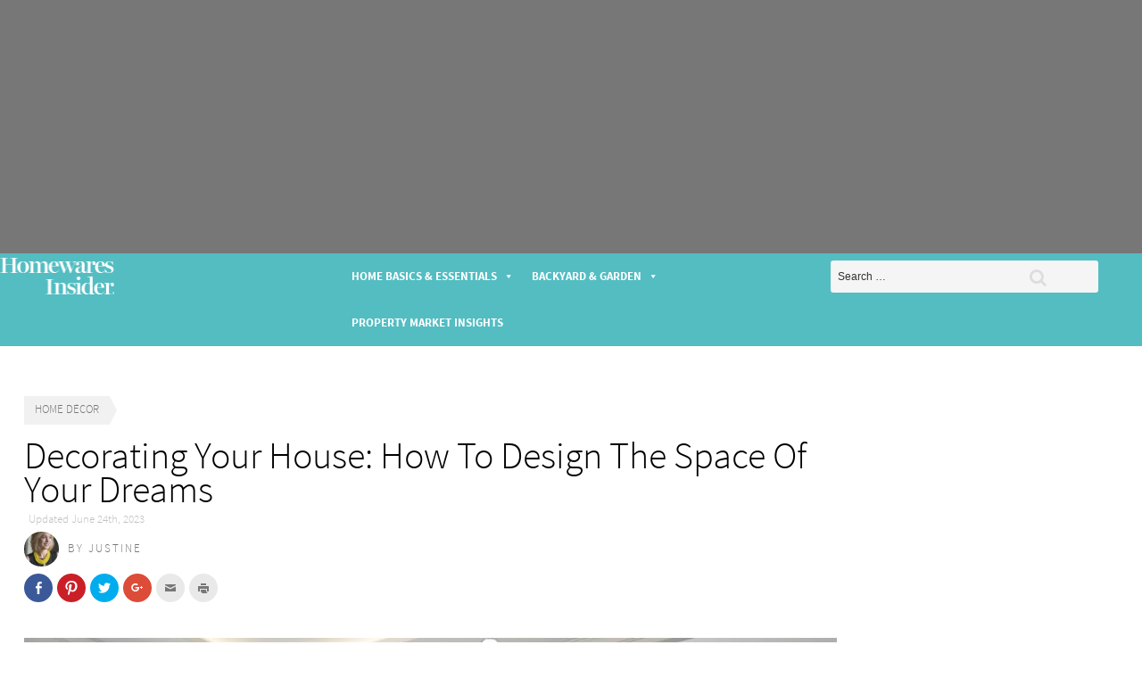

--- FILE ---
content_type: text/html; charset=UTF-8
request_url: https://homewaresinsider.com/decorating-your-house-how-to-design-the-space-of-your-dreams/
body_size: 45094
content:
<!DOCTYPE html>
<html lang="en-US" class="no-js no-svg">
<head>
<meta charset="UTF-8">
<meta name="viewport" content="width=device-width, initial-scale=1">
<link rel="profile" href="http://gmpg.org/xfn/11">

<script>(function(html){html.className = html.className.replace(/\bno-js\b/,'js')})(document.documentElement);</script>
<meta name='robots' content='index, follow, max-image-preview:large, max-snippet:-1, max-video-preview:-1' />
<script type="text/javascript">
/* <![CDATA[ */
window.koko_analytics = {"url":"https:\/\/homewaresinsider.com\/wp-admin\/admin-ajax.php?action=koko_analytics_collect","site_url":"https:\/\/homewaresinsider.com","post_id":11983,"path":"\/decorating-your-house-how-to-design-the-space-of-your-dreams\/","method":"cookie","use_cookie":true};
/* ]]> */
</script>

	<!-- This site is optimized with the Yoast SEO plugin v26.8 - https://yoast.com/product/yoast-seo-wordpress/ -->
	<title>Decorating Your House: How To Design The Space Of Your Dreams - Homewares Insider</title>
	<link rel="canonical" href="https://homewaresinsider.com/decorating-your-house-how-to-design-the-space-of-your-dreams/" />
	<meta name="twitter:card" content="summary_large_image" />
	<meta name="twitter:title" content="Decorating Your House: How To Design The Space Of Your Dreams - Homewares Insider" />
	<meta name="twitter:description" content="Your home is a reflection of your personality and style, and creating a space that truly resonates with you is a rewarding and exciting journey. Whether you&#8217;re moving into a new house or looking to revamp your current space, we&#8217;re here to guide you through the process. In this series, we&#8217;ll explore various design elements, &hellip; Continue reading &quot;Decorating Your House: How To Design The Space Of Your Dreams&quot;" />
	<meta name="twitter:image" content="//cdn1.homewaresinsider.com/wp-content/uploads/2023/06/beige-elegant-house-interior.jpg" />
	<meta name="twitter:label1" content="Written by" />
	<meta name="twitter:data1" content="justine" />
	<meta name="twitter:label2" content="Est. reading time" />
	<meta name="twitter:data2" content="5 minutes" />
	<script type="application/ld+json" class="yoast-schema-graph">{"@context":"https://schema.org","@graph":[{"@type":"Article","@id":"https://homewaresinsider.com/decorating-your-house-how-to-design-the-space-of-your-dreams/#article","isPartOf":{"@id":"https://homewaresinsider.com/decorating-your-house-how-to-design-the-space-of-your-dreams/"},"author":{"name":"justine","@id":"https://homewaresinsider.com/#/schema/person/bdc1741df74c973d353c041407d6427e"},"headline":"Decorating Your House: How To Design The Space Of Your Dreams","datePublished":"2023-06-23T14:20:46+00:00","dateModified":"2023-06-24T08:19:10+00:00","mainEntityOfPage":{"@id":"https://homewaresinsider.com/decorating-your-house-how-to-design-the-space-of-your-dreams/"},"wordCount":940,"commentCount":0,"image":{"@id":"https://homewaresinsider.com/decorating-your-house-how-to-design-the-space-of-your-dreams/#primaryimage"},"thumbnailUrl":"//cdn1.homewaresinsider.com/wp-content/uploads/2023/06/beige-elegant-house-interior.jpg","articleSection":["Home Décor"],"inLanguage":"en-US","potentialAction":[{"@type":"CommentAction","name":"Comment","target":["https://homewaresinsider.com/decorating-your-house-how-to-design-the-space-of-your-dreams/#respond"]}]},{"@type":"WebPage","@id":"https://homewaresinsider.com/decorating-your-house-how-to-design-the-space-of-your-dreams/","url":"https://homewaresinsider.com/decorating-your-house-how-to-design-the-space-of-your-dreams/","name":"Decorating Your House: How To Design The Space Of Your Dreams - Homewares Insider","isPartOf":{"@id":"https://homewaresinsider.com/#website"},"primaryImageOfPage":{"@id":"https://homewaresinsider.com/decorating-your-house-how-to-design-the-space-of-your-dreams/#primaryimage"},"image":{"@id":"https://homewaresinsider.com/decorating-your-house-how-to-design-the-space-of-your-dreams/#primaryimage"},"thumbnailUrl":"//cdn1.homewaresinsider.com/wp-content/uploads/2023/06/beige-elegant-house-interior.jpg","datePublished":"2023-06-23T14:20:46+00:00","dateModified":"2023-06-24T08:19:10+00:00","author":{"@id":"https://homewaresinsider.com/#/schema/person/bdc1741df74c973d353c041407d6427e"},"breadcrumb":{"@id":"https://homewaresinsider.com/decorating-your-house-how-to-design-the-space-of-your-dreams/#breadcrumb"},"inLanguage":"en-US","potentialAction":[{"@type":"ReadAction","target":["https://homewaresinsider.com/decorating-your-house-how-to-design-the-space-of-your-dreams/"]}]},{"@type":"ImageObject","inLanguage":"en-US","@id":"https://homewaresinsider.com/decorating-your-house-how-to-design-the-space-of-your-dreams/#primaryimage","url":"//cdn1.homewaresinsider.com/wp-content/uploads/2023/06/beige-elegant-house-interior.jpg","contentUrl":"//cdn1.homewaresinsider.com/wp-content/uploads/2023/06/beige-elegant-house-interior.jpg","width":1200,"height":800},{"@type":"BreadcrumbList","@id":"https://homewaresinsider.com/decorating-your-house-how-to-design-the-space-of-your-dreams/#breadcrumb","itemListElement":[{"@type":"ListItem","position":1,"name":"Home","item":"https://homewaresinsider.com/"},{"@type":"ListItem","position":2,"name":"Decorating Your House: How To Design The Space Of Your Dreams"}]},{"@type":"WebSite","@id":"https://homewaresinsider.com/#website","url":"https://homewaresinsider.com/","name":"Homewares Insider","description":"","potentialAction":[{"@type":"SearchAction","target":{"@type":"EntryPoint","urlTemplate":"https://homewaresinsider.com/?s={search_term_string}"},"query-input":{"@type":"PropertyValueSpecification","valueRequired":true,"valueName":"search_term_string"}}],"inLanguage":"en-US"},{"@type":"Person","@id":"https://homewaresinsider.com/#/schema/person/bdc1741df74c973d353c041407d6427e","name":"justine","description":"Homemaker, Instinctive Stylist &amp; Advice Encyclopaedia With a passion for everything home and house related, I have spread my wings into expressing this passion via creative writing. I have used my vast knowledge, accumulated over the years from building up homes from scratch, to detail all that makes up a happy home. Call it a pet project or call it an investment, but I am able to take a run down home and bring it to life again. Along with my years and experience in creative writing for various journals and magazines, I find I can give good solid tips where it counts the most. So, take a load off, put your feet up and indulge me with your inquisitive mind while I take you on a journey of discovery that will have you opening up your own creative mind to all that can make your home beautiful.","url":"https://homewaresinsider.com/author/justine/"}]}</script>
	<!-- / Yoast SEO plugin. -->


<link rel='dns-prefetch' href='//ws.sharethis.com' />
<link rel='dns-prefetch' href='//fonts.googleapis.com' />
<link href='https://fonts.gstatic.com' crossorigin rel='preconnect' />
<link rel="alternate" type="application/rss+xml" title="Homewares Insider &raquo; Feed" href="https://homewaresinsider.com/feed/" />
<link rel="alternate" type="application/rss+xml" title="Homewares Insider &raquo; Comments Feed" href="https://homewaresinsider.com/comments/feed/" />
<script type="text/javascript" id="wpp-js" src="https://homewaresinsider.com/wp-content/plugins/wordpress-popular-posts/assets/js/wpp.min.js?ver=7.3.6" data-sampling="0" data-sampling-rate="100" data-api-url="https://homewaresinsider.com/wp-json/wordpress-popular-posts" data-post-id="11983" data-token="177847ad54" data-lang="0" data-debug="0"></script>
<link rel="alternate" type="application/rss+xml" title="Homewares Insider &raquo; Decorating Your House: How To Design The Space Of Your Dreams Comments Feed" href="https://homewaresinsider.com/decorating-your-house-how-to-design-the-space-of-your-dreams/feed/" />
<link rel="alternate" title="oEmbed (JSON)" type="application/json+oembed" href="https://homewaresinsider.com/wp-json/oembed/1.0/embed?url=https%3A%2F%2Fhomewaresinsider.com%2Fdecorating-your-house-how-to-design-the-space-of-your-dreams%2F" />
<link rel="alternate" title="oEmbed (XML)" type="text/xml+oembed" href="https://homewaresinsider.com/wp-json/oembed/1.0/embed?url=https%3A%2F%2Fhomewaresinsider.com%2Fdecorating-your-house-how-to-design-the-space-of-your-dreams%2F&#038;format=xml" />
<style id='wp-img-auto-sizes-contain-inline-css' type='text/css'>
img:is([sizes=auto i],[sizes^="auto," i]){contain-intrinsic-size:3000px 1500px}
/*# sourceURL=wp-img-auto-sizes-contain-inline-css */
</style>
<link rel='stylesheet' id='litespeed-cache-dummy-css' href='//cdn3.homewaresinsider.com/wp-content/plugins/litespeed-cache/assets/css/litespeed-dummy.css' type='text/css' media='all' />
<style id='wp-emoji-styles-inline-css' type='text/css'>

	img.wp-smiley, img.emoji {
		display: inline !important;
		border: none !important;
		box-shadow: none !important;
		height: 1em !important;
		width: 1em !important;
		margin: 0 0.07em !important;
		vertical-align: -0.1em !important;
		background: none !important;
		padding: 0 !important;
	}
/*# sourceURL=wp-emoji-styles-inline-css */
</style>
<link rel='stylesheet' id='wp-block-library-css' href='//cdn3.homewaresinsider.com/wp-includes/css/dist/block-library/style.min.css' type='text/css' media='all' />
<style id='wp-block-library-inline-css' type='text/css'>
/*wp_block_styles_on_demand_placeholder:69758360e1fec*/
/*# sourceURL=wp-block-library-inline-css */
</style>
<style id='classic-theme-styles-inline-css' type='text/css'>
/*! This file is auto-generated */
.wp-block-button__link{color:#fff;background-color:#32373c;border-radius:9999px;box-shadow:none;text-decoration:none;padding:calc(.667em + 2px) calc(1.333em + 2px);font-size:1.125em}.wp-block-file__button{background:#32373c;color:#fff;text-decoration:none}
/*# sourceURL=/wp-includes/css/classic-themes.min.css */
</style>
<link rel='stylesheet' id='categories-images-styles-css' href='//cdn3.homewaresinsider.com/wp-content/plugins/categories-images/assets/css/zci-styles.css' type='text/css' media='all' />
<link rel='stylesheet' id='contact-form-7-css' href='//cdn3.homewaresinsider.com/wp-content/plugins/contact-form-7/includes/css/styles.css' type='text/css' media='all' />
<link rel='stylesheet' id='easy_author_image-css' href='//cdn3.homewaresinsider.com/wp-content/plugins/easy-author-image/css/easy-author-image.css' type='text/css' media='all' />
<link rel='stylesheet' id='dashicons-css' href='//cdn3.homewaresinsider.com/wp-includes/css/dashicons.min.css' type='text/css' media='all' />
<link rel='stylesheet' id='toc-screen-css' href='//cdn3.homewaresinsider.com/wp-content/plugins/table-of-contents-plus/screen.min.css' type='text/css' media='all' />
<style id='toc-screen-inline-css' type='text/css'>
div#toc_container {width: 50%;}
/*# sourceURL=toc-screen-inline-css */
</style>
<link rel='stylesheet' id='wpos-slick-style-css' href='//cdn3.homewaresinsider.com/wp-content/plugins/wp-responsive-recent-post-slider/assets/css/slick.css' type='text/css' media='all' />
<link rel='stylesheet' id='wppsac-public-style-css' href='//cdn3.homewaresinsider.com/wp-content/plugins/wp-responsive-recent-post-slider/assets/css/recent-post-style.css' type='text/css' media='all' />
<link rel='stylesheet' id='easyazon-addition-popovers-css' href='//cdn3.homewaresinsider.com/wp-content/plugins/easyazon/addition/components/popovers/resources/popovers.css' type='text/css' media='all' />
<link rel='stylesheet' id='credit-tracker-plugin-styles-css' href='//cdn3.homewaresinsider.com/wp-content/plugins/credit-tracker/css/ct-public.css' type='text/css' media='all' />
<link rel='stylesheet' id='ez-toc-css' href='//cdn3.homewaresinsider.com/wp-content/plugins/easy-table-of-contents/assets/css/screen.min.css' type='text/css' media='all' />
<style id='ez-toc-inline-css' type='text/css'>
div#ez-toc-container .ez-toc-title {font-size: 120%;}div#ez-toc-container .ez-toc-title {font-weight: 500;}div#ez-toc-container ul li , div#ez-toc-container ul li a {font-size: 95%;}div#ez-toc-container ul li , div#ez-toc-container ul li a {font-weight: 500;}div#ez-toc-container nav ul ul li {font-size: 90%;}.ez-toc-box-title {font-weight: bold; margin-bottom: 10px; text-align: center; text-transform: uppercase; letter-spacing: 1px; color: #666; padding-bottom: 5px;position:absolute;top:-4%;left:5%;background-color: inherit;transition: top 0.3s ease;}.ez-toc-box-title.toc-closed {top:-25%;}
/*# sourceURL=ez-toc-inline-css */
</style>
<link rel='stylesheet' id='megamenu-css' href='//cdn3.homewaresinsider.com/wp-content/uploads/maxmegamenu/style.css' type='text/css' media='all' />
<link rel='stylesheet' id='wordpress-popular-posts-css-css' href='//cdn3.homewaresinsider.com/wp-content/plugins/wordpress-popular-posts/assets/css/wpp.css' type='text/css' media='all' />
<link rel='stylesheet' id='twentyseventeen-style-css' href='//cdn3.homewaresinsider.com/wp-content/themes/twentyseventeen-child/style.css' type='text/css' media='all' />
<link rel='stylesheet' id='newsletter-css' href='//cdn3.homewaresinsider.com/wp-content/plugins/newsletter/style.css' type='text/css' media='all' />
<link rel='stylesheet' id='tablepress-default-css' href='//cdn3.homewaresinsider.com/wp-content/plugins/tablepress/css/build/default.css' type='text/css' media='all' />
<link rel='stylesheet' id='jquery-lazyloadxt-spinner-css-css' href='//cdn3.homewaresinsider.com/wp-content/plugins/a3-lazy-load/assets/css/jquery.lazyloadxt.spinner.css' type='text/css' media='all' />
<link rel='stylesheet' id='a3a3_lazy_load-css' href='//cdn3.homewaresinsider.com/wp-content/uploads/sass/a3_lazy_load.min.css' type='text/css' media='all' />
<link rel='stylesheet' id='sharedaddy-css' href='//cdn3.homewaresinsider.com/wp-content/plugins/jetpack-sharing/sharedaddy/sharing.css' type='text/css' media='all' />
<link rel='stylesheet' id='genericons-css' href='//cdn3.homewaresinsider.com/wp-content/plugins/jetpack-sharing/genericons/genericons/genericons.css' type='text/css' media='all' />
<script type="text/javascript" src="//cdn2.homewaresinsider.com/wp-includes/js/jquery/jquery.min.js" id="jquery-core-js"></script>
<script type="text/javascript" src="//cdn2.homewaresinsider.com/wp-includes/js/jquery/jquery-migrate.min.js" id="jquery-migrate-js"></script>
<script type="text/javascript" src="//cdn2.homewaresinsider.com/wp-content/plugins/credit-tracker/js/ct-public.js" id="credit-tracker-plugin-script-js"></script>
<script id='st_insights_js' type="text/javascript" src="https://ws.sharethis.com/button/st_insights.js?publisher=eba0f3ba-f9ab-408c-bc68-c28af5afe749&amp;product=feather" id="feather-sharethis-js"></script>
<link rel="https://api.w.org/" href="https://homewaresinsider.com/wp-json/" /><link rel="alternate" title="JSON" type="application/json" href="https://homewaresinsider.com/wp-json/wp/v2/posts/11983" /><link rel="EditURI" type="application/rsd+xml" title="RSD" href="https://homewaresinsider.com/xmlrpc.php?rsd" />
<meta name="generator" content="WordPress 6.9" />
<link rel='shortlink' href='https://homewaresinsider.com/?p=11983' />
	<style type="text/css" media="all">.shortcode-star-rating{padding:0 0.5em;}.dashicons{font-size:20px;width:auto;height:auto;line-height:normal;text-decoration:inherit;vertical-align:middle;}.shortcode-star-rating [class^="dashicons dashicons-star-"]:before{color:#FCAE00;}.ssr-int{margin-left:0.2em;font-size:13px;vertical-align:middle;color:#333;}/*.shortcode-star-rating:before,.shortcode-star-rating:after{display: block;height:0;visibility:hidden;content:"\0020";}.shortcode-star-rating:after{clear:both;}*/</style>
	            <style id="wpp-loading-animation-styles">@-webkit-keyframes bgslide{from{background-position-x:0}to{background-position-x:-200%}}@keyframes bgslide{from{background-position-x:0}to{background-position-x:-200%}}.wpp-widget-block-placeholder,.wpp-shortcode-placeholder{margin:0 auto;width:60px;height:3px;background:#dd3737;background:linear-gradient(90deg,#dd3737 0%,#571313 10%,#dd3737 100%);background-size:200% auto;border-radius:3px;-webkit-animation:bgslide 1s infinite linear;animation:bgslide 1s infinite linear}</style>
            
<!-- BEGIN Clicky Analytics v2.2.4 Tracking - https://wordpress.org/plugins/clicky-analytics/ -->
<script type="text/javascript">
  var clicky_custom = clicky_custom || {};
  clicky_custom.outbound_pattern = ['/go/','/out/'];
</script>

<script async src="//static.getclicky.com/101155431.js"></script>

<!-- END Clicky Analytics v2.2.4 Tracking -->


<style type="text/css"></style>
<!-- Google tag (gtag.js) -->
<script async src="https://www.googletagmanager.com/gtag/js?id=G-H9K146QY3X"></script>
<script>
  window.dataLayer = window.dataLayer || [];
  function gtag(){dataLayer.push(arguments);}
  gtag('js', new Date());

  gtag('config', 'G-H9K146QY3X');
</script><style>
.synved-social-resolution-single {
display: inline-block;
}
.synved-social-resolution-normal {
display: inline-block;
}
.synved-social-resolution-hidef {
display: none;
}

@media only screen and (min--moz-device-pixel-ratio: 2),
only screen and (-o-min-device-pixel-ratio: 2/1),
only screen and (-webkit-min-device-pixel-ratio: 2),
only screen and (min-device-pixel-ratio: 2),
only screen and (min-resolution: 2dppx),
only screen and (min-resolution: 192dpi) {
	.synved-social-resolution-normal {
	display: none;
	}
	.synved-social-resolution-hidef {
	display: inline-block;
	}
}
</style>
  <script src="//geniuslinkcdn.com/snippet.min.js" defer></script>
  <script type="text/javascript">
    jQuery(document).ready(function( $ ) {
	  var ale_on_click_checkbox_is_checked="1";
	  if(typeof Georiot !== "undefined")
	  {
		if(ale_on_click_checkbox_is_checked) {
			Georiot.amazon.addOnClickRedirect(124484, true);
		}
		else {
			Georiot.amazon.convertToGeoRiotLinks(124484, true);
		};
	  };
    });
  </script>
<style type="text/css">/** Mega Menu CSS: fs **/</style>
<meta data-pso-pv="1.2.1" data-pso-pt="singlePost" data-pso-th="3fb5dd28d53e7e900a3a0ce30a9540aa"><script async src="//pagead2.googlesyndication.com/pagead/js/adsbygoogle.js"></script><script pagespeed_no_defer="" data-pso-version="20170502_060509">window.dynamicgoogletags={config:[]};dynamicgoogletags.config=["ca-pub-6673575745917949",[[[["SECTION",null,"newsletterwidget-2",[]],["2px","10px",1],3,[0],"8973897510",0,null,null,8],[["ARTICLE",0,null,[],3],["10px","33.5999984741211px",0],0,[0],"4151588313",0,null,null,11]]],[[[],[],[]]],"WordPressSinglePost","4543697918",null,0.01,null,[null,1209600000],0.01,0,null,null,"http://homewaresinsider.com"];(function(){var h=this,aa=function(a){var b=typeof a;if("object"==b)if(a){if(a instanceof Array)return"array";if(a instanceof Object)return b;var c=Object.prototype.toString.call(a);if("[object Window]"==c)return"object";if("[object Array]"==c||"number"==typeof a.length&&"undefined"!=typeof a.splice&&"undefined"!=typeof a.propertyIsEnumerable&&!a.propertyIsEnumerable("splice"))return"array";if("[object Function]"==c||"undefined"!=typeof a.call&&"undefined"!=typeof a.propertyIsEnumerable&&!a.propertyIsEnumerable("call"))return"function"}else return"null";
else if("function"==b&&"undefined"==typeof a.call)return"object";return b},p=function(a){return"number"==typeof a},ba=function(a,b){var c=Array.prototype.slice.call(arguments,1);return function(){var b=c.slice();b.push.apply(b,arguments);return a.apply(this,b)}},r=function(a,b){function c(){}c.prototype=b.prototype;a.Sa=b.prototype;a.prototype=new c;a.prototype.constructor=a;a.Ua=function(a,c,f){for(var d=Array(arguments.length-2),e=2;e<arguments.length;e++)d[e-2]=arguments[e];return b.prototype[c].apply(a,
d)}};var ca=document,da=window;var ea=String.prototype.trim?function(a){return a.trim()}:function(a){return a.replace(/^[\s\xa0]+|[\s\xa0]+$/g,"")},fa=function(a,b){return a<b?-1:a>b?1:0},ga=function(a){return String(a).replace(/\-([a-z])/g,function(a,c){return c.toUpperCase()})};var ha=Array.prototype.forEach?function(a,b,c){Array.prototype.forEach.call(a,b,c)}:function(a,b,c){for(var d=a.length,e="string"==typeof a?a.split(""):a,f=0;f<d;f++)f in e&&b.call(c,e[f],f,a)};var t;a:{var ia=h.navigator;if(ia){var ja=ia.userAgent;if(ja){t=ja;break a}}t=""}var v=function(a){return-1!=t.indexOf(a)};var ka=function(a){ka[" "](a);return a};ka[" "]=function(){};var ma=function(a,b){var c=la;Object.prototype.hasOwnProperty.call(c,a)||(c[a]=b(a))};var na=v("Opera"),w=v("Trident")||v("MSIE"),oa=v("Edge"),pa=v("Gecko")&&!(-1!=t.toLowerCase().indexOf("webkit")&&!v("Edge"))&&!(v("Trident")||v("MSIE"))&&!v("Edge"),qa=-1!=t.toLowerCase().indexOf("webkit")&&!v("Edge"),ra=function(){var a=h.document;return a?a.documentMode:void 0},sa;
a:{var ta="",ua=function(){var a=t;if(pa)return/rv\:([^\);]+)(\)|;)/.exec(a);if(oa)return/Edge\/([\d\.]+)/.exec(a);if(w)return/\b(?:MSIE|rv)[: ]([^\);]+)(\)|;)/.exec(a);if(qa)return/WebKit\/(\S+)/.exec(a);if(na)return/(?:Version)[ \/]?(\S+)/.exec(a)}();ua&&(ta=ua?ua[1]:"");if(w){var va=ra();if(null!=va&&va>parseFloat(ta)){sa=String(va);break a}}sa=ta}
var wa=sa,la={},xa=function(a){ma(a,function(){for(var b=0,c=ea(String(wa)).split("."),d=ea(String(a)).split("."),e=Math.max(c.length,d.length),f=0;0==b&&f<e;f++){var g=c[f]||"",k=d[f]||"";do{g=/(\d*)(\D*)(.*)/.exec(g)||["","","",""];k=/(\d*)(\D*)(.*)/.exec(k)||["","","",""];if(0==g[0].length&&0==k[0].length)break;b=fa(0==g[1].length?0:parseInt(g[1],10),0==k[1].length?0:parseInt(k[1],10))||fa(0==g[2].length,0==k[2].length)||fa(g[2],k[2]);g=g[3];k=k[3]}while(0==b)}return 0<=b})},ya;var za=h.document;
ya=za&&w?ra()||("CSS1Compat"==za.compatMode?parseInt(wa,10):5):void 0;var Aa;if(!(Aa=!pa&&!w)){var Ba;if(Ba=w)Ba=9<=Number(ya);Aa=Ba}Aa||pa&&xa("1.9.1");w&&xa("9");var x=function(a,b,c,d){this.top=a;this.right=b;this.bottom=c;this.left=d};x.prototype.floor=function(){this.top=Math.floor(this.top);this.right=Math.floor(this.right);this.bottom=Math.floor(this.bottom);this.left=Math.floor(this.left);return this};var Da=function(){var a=Ca;try{var b;if(b=!!a&&null!=a.location.href)a:{try{ka(a.foo);b=!0;break a}catch(c){}b=!1}return b}catch(c){return!1}},Ea=function(a,b){for(var c in a)Object.prototype.hasOwnProperty.call(a,c)&&b.call(void 0,a[c],c,a)};var Fa=function(){var a=!1;try{var b=Object.defineProperty({},"passive",{get:function(){a=!0}});h.addEventListener("test",null,b)}catch(c){}return a}();var Ga=function(a){h.google_image_requests||(h.google_image_requests=[]);var b=h.document.createElement("img");b.src=a;h.google_image_requests.push(b)};var Ha=!!window.google_async_iframe_id,Ca=Ha&&window.parent||window;var Ia=function(a,b,c,d,e){this.ma=c||4E3;this.H=a||"&";this.ya=b||",$";this.T=void 0!==d?d:"trn";this.Ta=e||null;this.xa=!1;this.V={};this.Ka=0;this.L=[]},Ka=function(a,b,c,d,e){var f=[];Ea(a,function(a,k){(a=Ja(a,b,c,d,e))&&f.push(k+"="+a)});return f.join(b)},Ja=function(a,b,c,d,e){if(null==a)return"";b=b||"&";c=c||",$";"string"==typeof c&&(c=c.split(""));if(a instanceof Array){if(d=d||0,d<c.length){for(var f=[],g=0;g<a.length;g++)f.push(Ja(a[g],b,c,d+1,e));return f.join(c[d])}}else if("object"==
typeof a)return e=e||0,2>e?encodeURIComponent(Ka(a,b,c,d,e+1)):"...";return encodeURIComponent(String(a))},Ma=function(a,b,c,d){b=b+"//"+c+d;var e=La(a)-d.length-0;if(0>e)return"";a.L.sort(function(a,b){return a-b});d=null;c="";for(var f=0;f<a.L.length;f++)for(var g=a.L[f],k=a.V[g],m=0;m<k.length;m++){if(!e){d=null==d?g:d;break}var l=Ka(k[m],a.H,a.ya);if(l){l=c+l;if(e>=l.length){e-=l.length;b+=l;c=a.H;break}else a.xa&&(c=e,l[c-1]==a.H&&--c,b+=l.substr(0,c),c=a.H,e=0);d=null==d?g:d}}f="";a.T&&null!=
d&&(f=c+a.T+"="+(a.Ta||d));return b+f+""},La=function(a){if(!a.T)return a.ma;var b=1,c;for(c in a.V)b=c.length>b?c.length:b;return a.ma-a.T.length-b-a.H.length-1};var Pa=function(a,b,c,d){var e=Na;if((c?e.Qa:Math.random())<(d||e.Ba))try{if(b instanceof Ia)var f=b;else f=new Ia,Ea(b,function(a,b){var c=f,d=c.Ka++,e={};e[b]=a;a=[e];c.L.push(d);c.V[d]=a});var g=Ma(f,e.Na,e.Da,e.Ma+a+"&");g&&Ga(g)}catch(k){}};var Qa=function(a,b){this.events=[];this.Z=b||h;var c=null;b&&(b.google_js_reporting_queue=b.google_js_reporting_queue||[],this.events=b.google_js_reporting_queue,c=b.google_measure_js_timing);this.ja=null!=c?c:Math.random()<a;a:{try{var d=(this.Z||h).top.location.hash;if(d){var e=d.match(/\bdeid=([\d,]+)/);var f=e&&e[1]||"";break a}}catch(g){}f=""}a=f;b=this.Z.performance;this.sa=!!(b&&b.mark&&b.clearMarks&&a.indexOf&&0<a.indexOf("1337"))};
Qa.prototype.disable=function(){this.sa&&ha(this.events,this.Aa,this);this.events.length=0;this.ja=!1};Qa.prototype.Aa=function(a){if(a&&this.sa){var b=this.Z.performance;b.clearMarks("goog_"+a.uniqueId+"_start");b.clearMarks("goog_"+a.uniqueId+"_end")}};var Na,y;if(Ha&&!Da()){var Ra="."+ca.domain;try{for(;2<Ra.split(".").length&&!Da();)ca.domain=Ra=Ra.substr(Ra.indexOf(".")+1),Ca=window.parent}catch(a){}Da()||(Ca=window)}y=Ca;var Sa=new Qa(1,y);Na=new function(){this.Na="http:"===da.location.protocol?"http:":"https:";this.Da="pagead2.googlesyndication.com";this.Ma="/pagead/gen_204?id=";this.Ba=.01;this.Qa=Math.random()};
if("complete"==y.document.readyState)y.google_measure_js_timing||Sa.disable();else if(Sa.ja){var Ta=function(){y.google_measure_js_timing||Sa.disable()};y.addEventListener?y.addEventListener("load",Ta,Fa?void 0:!1):y.attachEvent&&y.attachEvent("onload",Ta)};var z=function(){},Ua="function"==typeof Uint8Array,B=function(a,b,c){a.a=null;b||(b=[]);a.Wa=void 0;a.M=-1;a.l=b;a:{if(a.l.length){b=a.l.length-1;var d=a.l[b];if(d&&"object"==typeof d&&"array"!=aa(d)&&!(Ua&&d instanceof Uint8Array)){a.R=b-a.M;a.G=d;break a}}a.R=Number.MAX_VALUE}a.Va={};if(c)for(b=0;b<c.length;b++)d=c[b],d<a.R?(d+=a.M,a.l[d]=a.l[d]||A):a.G[d]=a.G[d]||A},A=[],C=function(a,b){if(b<a.R){b+=a.M;var c=a.l[b];return c===A?a.l[b]=[]:c}c=a.G[b];return c===A?a.G[b]=[]:c},Wa=function(a){a=
C(Va,a);return null==a?a:+a},D=function(a,b,c){b<a.R?a.l[b+a.M]=c:a.G[b]=c},E=function(a,b,c){a.a||(a.a={});if(!a.a[c]){var d=C(a,c);d&&(a.a[c]=new b(d))}return a.a[c]},F=function(a,b,c){a.a||(a.a={});if(!a.a[c]){for(var d=C(a,c),e=[],f=0;f<d.length;f++)e[f]=new b(d[f]);a.a[c]=e}b=a.a[c];b==A&&(b=a.a[c]=[]);return b},Xa=function(a,b,c){a.a||(a.a={});c=c||[];for(var d=[],e=0;e<c.length;e++)d[e]=G(c[e]);a.a[b]=c;D(a,b,d)},Ya=function(a){if(a.a)for(var b in a.a){var c=a.a[b];if("array"==aa(c))for(var d=
0;d<c.length;d++)c[d]&&G(c[d]);else c&&G(c)}},G=function(a){Ya(a);return a.l};z.prototype.toString=function(){Ya(this);return this.l.toString()};var Za=function(a){var b;if("array"==aa(a)){for(var c=Array(a.length),d=0;d<a.length;d++)null!=(b=a[d])&&(c[d]="object"==typeof b?Za(b):b);return c}if(Ua&&a instanceof Uint8Array)return new Uint8Array(a);c={};for(d in a)null!=(b=a[d])&&(c[d]="object"==typeof b?Za(b):b);return c};var H=function(a){this.oa={};this.oa.c=a;this.o=[];this.u=null;this.v=[];this.fa=0};H.prototype.g=function(a){for(var b=0;b<this.o.length;b++)if(this.o[b]==a)return this;this.o.push(a);return this};var $a=function(a,b){a.u=a.u?a.u:b;return a};H.prototype.C=function(a){for(var b=0;b<this.v.length;b++)if(this.v[b]==a)return this;this.v.push(a);return this};
H.prototype.getData=function(a){var b=this.oa,c={};for(d in b)c[d]=b[d];0<this.fa&&(c.t=this.fa);c.err=this.o.join();c.warn=this.v.join();if(this.u){c.excp_n=this.u.name;c.excp_m=this.u.message&&this.u.message.substring(0,512);if(b=this.u.stack){var d=this.u.stack;try{-1==d.indexOf("")&&(d="\n"+d);for(var e;d!=e;)e=d,d=d.replace(/((https?:\/..*\/)[^\/:]*:\d+(?:.|\n)*)\2/,"$1");b=d.replace(/\n */g,"\n")}catch(f){b=""}}c.excp_s=b}c.w=0<a.innerWidth?a.innerWidth:null;c.h=0<a.innerHeight?a.innerHeight:
null;return c};var bb=function(a,b){ab(a,a.Ga,a.X,b)},ab=function(a,b,c,d){var e=d.u;d=d.getData(a.K);a.Ia?(d.type=b,a.K.console.log(d),e&&a.K.console.error(e)):0<c&&(d.r=c,Pa(b,d,"jserror"!=b,c))};var I=function(a){return a.dynamicgoogletags=a.dynamicgoogletags||{}};var J=function(a){B(this,a,cb)};r(J,z);var cb=[4];J.prototype.getId=function(){return C(this,3)};var K=function(a){B(this,a,null)};r(K,z);var db=function(a){B(this,a,null)};r(db,z);var L=function(a){return E(a,J,1)},M=function(a){B(this,a,eb)};r(M,z);var eb=[1];M.prototype.i=function(){return F(this,db,1)};M.prototype.qa=function(a){Xa(this,1,a)};var N=function(a){B(this,a,fb)};r(N,z);var fb=[2],gb=function(a){B(this,a,null)};r(gb,z);N.prototype.la=function(){return C(this,3)};N.prototype.ra=function(a){D(this,3,a)};var O=function(a){B(this,a,hb)};r(O,z);var hb=[1,2,3];O.prototype.i=function(){return F(this,db,2)};
O.prototype.qa=function(a){Xa(this,2,a)};var P=function(a){B(this,a,ib)};r(P,z);var ib=[3],jb=function(a){B(this,a,null)};r(jb,z);P.prototype.A=function(){return C(this,1)};P.prototype.D=function(){return E(this,M,2)};P.prototype.O=function(){return C(this,4)};P.prototype.la=function(){return C(this,5)};P.prototype.ra=function(a){D(this,5,a)};P.prototype.N=function(){return E(this,jb,9)};var kb=function(a){this.m=a;this.ua=[]};kb.prototype.f=function(){return 0<F(this.m,O,3).length?F(this.m,O,3)[0]:null};var lb=function(a){var b=["adsbygoogle-placeholder"];a=a.className?a.className.split(/\s+/):[];for(var c={},d=0;d<a.length;++d)c[a[d]]=!0;for(d=0;d<b.length;++d)if(!c[b[d]])return!1;return!0};var mb=function(a,b){for(var c=0;c<b.length;c++){var d=b[c],e=ga(d.Xa);a[e]=d.value}},pb=function(a,b){var c=nb;b.setAttribute("data-adsbygoogle-status","reserved");b={element:b};(c=c&&c.Oa)&&(b.params=c);ob(a).push(b)},ob=function(a){return a.adsbygoogle=a.adsbygoogle||[]};var qb=function(a,b){if(!a)return!1;a=b.getComputedStyle?b.getComputedStyle(a,null):a.currentStyle;if(!a)return!1;a=a.cssFloat||a.styleFloat;return"left"==a||"right"==a},rb=function(a){for(a=a.previousSibling;a&&1!=a.nodeType;)a=a.previousSibling;return a?a:null},sb=function(a){return!!a.nextSibling||!!a.parentNode&&sb(a.parentNode)};var tb=function(a,b){var c=a.length;if(null!=c)for(var d=0;d<c;d++)b.call(void 0,a[d],d)};var ub=function(a,b,c,d){this.na=a;this.aa=b;this.ba=c;this.P=d};ub.prototype.query=function(a){var b=[];try{b=a.querySelectorAll(this.na)}catch(f){}if(!b.length)return[];a=b;b=a.length;if(0<b){for(var c=Array(b),d=0;d<b;d++)c[d]=a[d];a=c}else a=[];a=vb(this,a);p(this.aa)&&(b=this.aa,0>b&&(b+=a.length),a=0<=b&&b<a.length?[a[b]]:[]);if(p(this.ba)){b=[];for(c=0;c<a.length;c++){var d=wb(a[c]),e=this.ba;0>e&&(e+=d.length);0<=e&&e<d.length&&b.push(d[e])}a=b}return a};
ub.prototype.toString=function(){return JSON.stringify({nativeQuery:this.na,occurrenceIndex:this.aa,paragraphIndex:this.ba,ignoreMode:this.P})};
var vb=function(a,b){if(null==a.P)return b;switch(a.P){case 1:return b.slice(1);case 2:return b.slice(0,b.length-1);case 3:return b.slice(1,b.length-1);case 0:return b;default:throw Error("Unknown ignore mode: "+a.P);}},wb=function(a){var b=[];tb(a.getElementsByTagName("p"),function(a){100<=xb(a)&&b.push(a)});return b},xb=function(a){if(3==a.nodeType)return a.length;if(1!=a.nodeType||"SCRIPT"==a.tagName)return 0;var b=0;tb(a.childNodes,function(a){b+=xb(a)});return b},yb=function(a){return 0==a.length||
isNaN(a[0])?a:"\\"+(30+parseInt(a[0],10))+" "+a.substring(1)};var zb=function(a,b){var c=0,d=C(a,6);if(void 0!==d)switch(d){case 0:c=1;break;case 1:c=2;break;case 2:c=3}var d=null,e=C(a,7);if(C(a,1)||a.getId()||0<C(a,4).length){var f=a.getId(),g=C(a,1),e=C(a,4),d=C(a,2);a=C(a,5);var k="";g&&(k+=g);f&&(k+="#"+yb(f));if(e)for(f=0;f<e.length;f++)k+="."+yb(e[f]);d=(e=k)?new ub(e,d,a,c):null}else e&&(d=new ub(e,C(a,2),C(a,5),c));return d?d.query(b):[]},Ab=function(a,b){if(a==b)return!0;if(!a||!b||C(a,1)!=C(b,1)||C(a,2)!=C(b,2)||a.getId()!=b.getId()||C(a,7)!=C(b,
7)||C(a,5)!=C(b,5)||C(a,6)!=C(b,6))return!1;a=C(a,4);b=C(b,4);if(a||b)if(a&&b&&a.length==b.length)for(var c=0;c<a.length;c++){if(a[c]!=b[c])return!1}else return!1;return!0};var Bb=function(a){a=a.document;return("CSS1Compat"==a.compatMode?a.documentElement:a.body)||{}},Cb=function(a){return void 0===a.pageYOffset?(a.document.documentElement||a.document.body.parentNode||a.document.body).scrollTop:a.pageYOffset};var Db=function(a,b){b=L(b);if(!b)return null;a=zb(b,a);return 0<a.length?a[0]:null},Fb=function(a,b){b=Eb(a,b,!0);return p(b)&&!(b<=Bb(a).clientHeight)},Gb=function(a,b){return a.body?b-a.body.getBoundingClientRect().top:b},Eb=function(a,b,c){if(!c||!p(C(b,8))){var d=Db(a.document,b);if(d){var e=null!=E(b,K,2)?C(E(b,K,2),3):void 0;c=a.document.createElement("div");c.className="googlepublisherpluginad";var f=c.style;f.textAlign="center";f.width="100%";f.height="0px";f.clear=e?"both":"none";Hb(c,d,
C(b,3));d=c.getBoundingClientRect().top+Cb(a);c.parentNode.removeChild(c);D(b,8,d)}}b=C(b,8);return p(b)?b-Cb(a):null},Ib={0:0,1:1,2:2,3:3},Jb={0:"auto",1:"horizontal",2:"vertical",3:"rectangle"},Kb=function(a,b){a.sort(function(a,d){a=Eb(b,a,!0);a=p(a)?a:Number.POSITIVE_INFINITY;d=Eb(b,d,!0);d=p(d)?d:Number.POSITIVE_INFINITY;return a-d})},Hb=function(a,b,c){switch(Ib[c]){case 0:b.parentNode&&b.parentNode.insertBefore(a,b);break;case 3:if(c=b.parentNode){var d=b.nextSibling;if(d&&d.parentNode!=c)for(;d&&
8==d.nodeType;)d=d.nextSibling;c.insertBefore(a,d)}break;case 1:b.insertBefore(a,b.firstChild);break;case 2:b.appendChild(a)}if(1!=b.nodeType?0:"INS"==b.tagName&&lb(b))b.style.display="block"};var nb=new function(){this.ia="googlepublisherpluginad";this.Oa={google_tag_origin:"pso"}},Q=function(a){this.b=a;this.j=[];this.ea=0;this.o=[];this.v=[];this.Y=null;this.pa=!1},Lb=function(a,b){a=E(a.f(),J,4);if(!(a&&b&&C(b,1)==C(a,1)&&b.getId()==a.getId()&&p(C(b,2))&&p(C(b,5))))return!1;a=C(a,4);b=C(b,4);if(a.length!=b.length)return!1;for(var c=0;c<a.length;++c)if(b[c]!=a[c])return!1;return!0},Mb=function(a){var b=p(void 0)?void 0:20;var c=a.f();var d=c.i(),e=E(c,J,4);if(!(a.pa||0>=b)&&e&&0!=zb(e,
a.b.document).length){a.pa=!0;for(var f=[],g=0;g<d.length;++g){var k=d[g];var m=L(k);Lb(a,m)&&(c=C(m,2),m=C(m,5),null!=c&&null!=m&&0<=c&&0<=m&&(!f[c]||C(L(f[c]),5)<m)&&(f[c]=k))}m=0;d=zb(e,a.b.document);for(c=0;c<f.length&&m<b;++c){var e=m,g=a,l=d[c],k=f[c];m=b-m;var u=g.f().i(),q=0;if(l&&k){l=wb(l).length;switch(C(L(k),6)){case 0:case 1:--l;break;case 2:l-=2}for(var n=C(L(k),5)+1;n<l&&q<m;++n){var Oa=new k.constructor(Za(G(k))),Hc=L(Oa);D(Hc,5,n);u.push(Oa);q++}}q&&g.f().qa(u);m=e+q}}};
Q.prototype.g=function(a){for(var b=0;b<this.o.length;++b)if(this.o[b]==a)return;this.o.push(a)};Q.prototype.C=function(a){for(var b=0;b<this.v.length;++b)if(this.v[b]==a)return;this.v.push(a)};
var Nb=function(a,b,c){var d=Ib[C(b,3)],e=Db(a.b.document,b);if(e){a:{var f=a.b;switch(d){case 0:f=qb(rb(e),f);break a;case 3:f=qb(e,f);break a;case 2:var g=e.lastChild;f=qb(g?1==g.nodeType?g:rb(g):null,f);break a}f=!1}if(!f&&(c||2!=d||sb(e))&&(c=1==d||2==d?e:e.parentNode,!c||(1!=c.nodeType?0:"INS"==c.tagName&&lb(c))||!(0>=c.offsetWidth)))a:if(C(b,7))a.C(8);else{b:if(C(b,5))c=C(b,5);else{if(c=R(a).f())if(c=C(c,3),a.ea<c.length){c=c[a.ea++];break b}a.g(4);c=null}if(null!=c){D(b,7,!0);d=[];(f=a.O())&&
d.push(f);f=R(a).ua;for(g=0;g<f.length;++g)d.push(f[g]);p(C(b,9))&&d.push("pso-lv-"+C(b,9));var k=a.b.document;f=a.A();var g=C(b,6),g=null!=g?Jb[g]:g,m=E(b,K,2),l={};m&&(l.ta=C(m,1),l.ha=C(m,2),l.za=!!C(m,3));var m=c,u=nb,q=k.createElement("div"),n=q.style;n.textAlign="center";n.width="100%";n.height="auto";n.clear=l.za?"both":"none";l.La&&mb(n,l.La);k=k.createElement("ins");n=k.style;n.display="block";n.margin="auto";n.backgroundColor="transparent";l.ta&&(n.marginTop=l.ta);l.ha&&(n.marginBottom=
l.ha);l.va&&mb(n,l.va);q.appendChild(k);k.setAttribute("data-ad-format",g?g:"auto");if(g=u&&u.ia)q.className=g;k.className="adsbygoogle";k.setAttribute("data-ad-client",f);m&&k.setAttribute("data-ad-slot",m);d.length&&k.setAttribute("data-ad-channel",d.join("+"));Hb(q,e,C(b,3));try{pb(a.b,k)}catch(Oa){C(b,5)!=c&&a.ea--;D(b,7,!1);a.C(6);q&&q.parentNode&&q.parentNode.removeChild(q);break a}a.j.push(q)}}}},Ob=function(a,b){for(var c=Number.POSITIVE_INFINITY,d=0;d<a.j.length;++d)var e=a.j[d].getBoundingClientRect().top,
f=a.j[d].getBoundingClientRect().bottom,c=Math.min(c,b<e?e-b:f<b?b-f:0);return c},R=function(a){a=I(a.b).ps||null;if(!a)throw Error("No placementState");return a},Pb=function(a,b){var c=R(a).m;if(!c||!c.A())return a.g(5),!1;c=F(c,O,3)[0];return c?C(c,3).length<b?(a.g(4),a.g(5),!1):!0:(a.g(5),!1)};Q.prototype.A=function(){return R(this).m.A()||""};Q.prototype.O=function(){return R(this).m.O()||void 0};Q.prototype.D=function(){return R(this).m.D()||new M};
Q.prototype.f=function(){var a=R(this).f();if(!a)throw Error("No mConfig");return a};var Qb=function(a){a=C(a.f(),6);return null!=a&&0<a};var Rb=function(){this.I=this.J=this.ca=null};var S=function(a){Q.call(this,a)};r(S,Q);S.prototype.apply=function(a){var b;(b=R(this).m)&&b.A()&&b.D()?b=!0:(this.g(5),b=!1);if(b){b=this.D().i();for(var c=0;c<b.length;c++){var d=b[c];C(d,7)||Nb(this,d,a)}}};S.prototype.B=function(){return(0==this.D().i().length||0<this.j.length)&&0==this.o.length};var Sb=function(a){Q.call(this,a);if(Pb(this,0)){a=this.D().i();for(var b=this.f().i(),c=0;c<a.length;c++){var d=a[c];a:{var e=d;var f=b;if(e&&L(e))for(var g=0;g<f.length;g++){var k=f[g];if(C(e,3)==C(k,3)&&Ab(L(e),L(k))){e=k;break a}}e=null}e&&E(e,K,2)&&(e=E(e,K,2),d.a||(d.a={}),f=e?G(e):e,d.a[2]=e,D(d,2,f))}}};r(Sb,S);var Ub=function(a,b){var c=void 0===b.pageXOffset?(b.document.documentElement||b.document.body.parentNode||b.document.body).scrollLeft:b.pageXOffset,d=Cb(b);if(a.getBoundingClientRect)return a=a.getBoundingClientRect(),Tb(a)?new x(a.top+d,a.right+c,a.bottom+d,a.left+c):new x(0,0,0,0);b=b.document.createRange();b.selectNodeContents(a);return b.collapsed?new x(0,0,0,0):b.getBoundingClientRect?(a=b.getBoundingClientRect(),Tb(a)?new x(a.top+d,a.right+c,a.bottom+d,a.left+c):new x(0,0,0,0)):new x(0,0,0,
0)},Tb=function(a){return!!a&&p(a.top)&&!isNaN(a.top)&&p(a.right)&&!isNaN(a.right)&&p(a.bottom)&&!isNaN(a.bottom)&&p(a.left)&&!isNaN(a.left)};var Zb=function(a){this.K=a;this.Ha=Vb(a);this.wa=T("ins.adsbygoogle",a);this.ga=Wb(a);this.Pa=T("[__lsu_res=reserved]",a);this.U=[];a=Xb(this);for(var b=0;b<a.length;b++)this.U.push(new Yb(a[b]))},Vb=function(a){var b=a.googletag;if(!b||"function"!=typeof b.pubads)return T("div[id^=div-gpt-ad]",a);var c=[];try{for(var d=b.pubads().getSlots(),b=0;b<d.length;b++){var e=d[b].getSlotElementId(),f=a.document.getElementById(e);null!=f&&c.push(f)}}catch(g){Pa("ladd_evt",{ok:0,err:g.toString()},!0,.1)}return c},
Wb=function(a){return T("iframe[id^=aswift_],iframe[id^=google_ads_frame]",a)},T=function(a,b){return Array.prototype.slice.call(b.document.querySelectorAll(a))},Xb=function(a){return[].concat(a.Ha,a.wa,a.ga,a.Pa)},Yb=function(a){this.Ea=a;this.W=null};var U=function(a){Q.call(this,a)};r(U,Q);U.prototype.apply=function(){};U.prototype.B=function(){if(Qb(this)){var a=this.b;var b=Vb(a);a=0<[].concat(b,T("ins.adsbygoogle",a),Wb(a),T("[__lsu_res=reserved]",a)).length}else a=!0;return a};var $b=function(a){Q.call(this,a);this.F=null};r($b,Q);
$b.prototype.apply=function(a){if(a&&Pb(this,2)){Mb(this);a=Bb(this.b).clientHeight||640;null==this.F&&(this.F=new Zb(this.b));var b=this.F.ga.length;if(!(5<=b)){var b=Math.min(2,5-b),c=this.f().i();Kb(c,this.b);for(var d=0;d<c.length&&this.j.length<b;++d){var e=c[d];if(Fb(this.b,e)){var f=Eb(this.b,e,!0);if(void 0!==f){a:{var g=this.F;for(var k=a,m=f,l=0;l<g.U.length;l++){var u=m,q=k;var n=g.U[l];n.W||(n.W=Ub(n.Ea,g.K));n=n.W;if(n.top-q<u&&u<n.bottom+q){g=!0;break a}}g=!1}g||Ob(this,f)<a||Nb(this,
e,!0)}}}0==this.j.length&&this.C(1)}}};$b.prototype.B=function(){return Qb(this)?0<Xb(this.F).length:!0};var ac=function(a){Q.call(this,a);this.$=!1};r(ac,U);
ac.prototype.apply=function(a){if(a&&!this.$){a:{var b=this.b.document;var c=b.body;if(a&&c){a=this.A();var d=nb,e=b.createElement("div");e.style.display="block";if(d=d&&d.ia)e.className=d;b=b.createElement("ins");b.className="adsbygoogle";b.setAttribute("data-ad-client",a);b.setAttribute("data-reactive-ad-format","1");b.style.display="none";e.appendChild(b);Hb(e,c,2);try{pb(this.b,b)}catch(f){this.C(6);e&&e.parentNode&&e.parentNode.removeChild(e);c=5;break a}this.j.push(e);c=0}else c=4}this.$=0==
c}};ac.prototype.B=function(){return this.$&&U.prototype.B.call(this)};var bc=function(a){Q.call(this,a);a=Bb(a).clientHeight;this.Ca=.1*a;this.Ja=.75*a};r(bc,Q);
bc.prototype.apply=function(a){if(Pb(this,3)&&!this.B()){Mb(this);var b=this.f().i();Kb(b,this.b);var c=this.Ca;var d=document;d=d.querySelectorAll?d.querySelectorAll("header,#header,#masthead,.header,.site-header"):[];for(var e=d.length,f=0<e?d[0]:null,g=1;g<e;g++)d[g].getBoundingClientRect().top<f.getBoundingClientRect().top&&(f=d[g]);(d=f)&&(d=d.getBoundingClientRect())&&d.top!=d.bottom&&d.left!=d.right&&(c=Math.min(c,Gb(document,d.bottom)));for(d=0;d<b.length&&3>this.j.length;d++){e=b[d];var f=
c,g=this.b.document,k=Eb(this.b,e,!1);!p(k)||Gb(g,k)<f?f=!1:(f=Ob(this,k),f=this.Ja<f);f&&(f=Fb(this.b,e),g=C(e,6)||0,f&&0==g&&D(e,6,3),!f&&a||Nb(this,e,a))}}};bc.prototype.B=function(){return 3==this.j.length};var V={};V[16]=S;V[17]=S;V[19]=U;V[29]=$b;V[33]=U;V[30]=ac;V[28]=bc;V[34]=bc;V[32]=Sb;V[1]=S;V[8]=U;V[11]=S;var cc=[19,29,33,30,16,32,17,34],dc=[16,19,33,30,17,1,6,8,11];var ec=function(a,b){a=a.google_ad_modifications=a.google_ad_modifications||{};(a.ad_channels=a.ad_channels||[]).push(b)};var fc=function(a){return 0>a||99<a?null:10>a?"0"+a:""+a};var gc=function(a,b){a=a.google_ad_modifications=a.google_ad_modifications||{};a=a.loeids=a.loeids||[];for(var c=0;c<b.length;c++)a.push(b[c])};var hc=function(a,b,c){this.ka=a;this.Fa=c?c:new jb};hc.prototype.N=function(){return this.Fa||new jb};var ic=function(a){if(!p(a))return!1;for(var b=0;b<cc.length;++b)if(a==cc[b])return!1;return!0},nc=function(){var a=W,b=jc,c=kc,d=b.f();if(!d)return lc(16);var e=null,f;a:{var g=F(d,N,1);for(f=0;f<g.length;++f){for(var k=!0,m=0;m<dc.length;++m)C(g[f],4)==dc[m]&&(k=!1);if(k){g=[];0==d.i().length&&g.push("PsoInvalidVariant");0==C(d,3).length&&g.push("PsoNoAdSlotCodes");f=g;break a}}f=[]}g=c.ka;if(0==f.length)a:{e=F(d,N,1);if(p(g))for(f=0;f<e.length;f++)if(k=e[f],V[C(k,4)])for(var m=F(k,gb,2),l=0;l<
m.length;l++){var u=m[l],q=C(u,1),u=C(u,2);if(p(q)&&p(u)&&g>=q&&g<=u){e=k;break a}}e=null}else for(k=0;k<f.length;++k)b.ua.push(f[k]);if(!e){f=F(d,N,1);e={};for(k=0;k<f.length;k++)e[C(f[k],4)]=!0;f=null;e[19]||e[8]?f=19:e[16]||e[1]?f=16:0<d.i().length&&0<C(d,3).length&&e[34]&&(f=34);null!=f?(e=new N,D(e,6,3),D(e,4,f),16!=f&&19!=f&&e.ra("pso-ama-fallback")):e=null}(f=!e)||(!p(g)||800>g?f=!1:820>g?(gc(a,["26835111"]),f=!0):(840>g&&gc(a,["26835112"]),f=!1));if(f)return lc(16);(g=e.la())&&ec(a,g);g=!0;
C(c.N(),2)&&(Date.now?Date.now():+new Date)<C(c.N(),2)||(ec(a,"pso-ama-exd"),g=!1);C(b.m,11)&&(ec(a,"pso-ama-stl-tmp"),g=!1);g&&ec(a,"pso-ama-elig");2==C(e,6)&&(b=C(e,1),null!=b&&gc(a,[""+b]));if(g&&(2==C(e,6)||1==C(e,6))){d=F(d,N,1);if(null===c.ka)c=[];else{b={};c=[];for(g=0;g<d.length;g++)f=mc(d[g]),null==f||b[f]||(b[f]=!0,c.push(f));b=mc(e);if(null!=b){d=[];b=fc(b);g=!1;if(b)for(f=0;f<c.length;f++)k=fc(c[f]),b==k&&(g=!0),k&&d.push("950"+b+k);g||(d=[]);c=d}else c=[]}gc(a,c)}a=new Rb;a.ca=C(e,5);
a.J=C(e,4);return a},lc=function(a){var b=new Rb;b.J=a;return b},oc=function(a){a=a.google_ad_modifications=a.google_ad_modifications||{};a.remove_ads_by_default=!0;a.ad_whitelist=[{ad_tag_origin:"pso"}];a.ad_blacklist=[];a.space_collapsing="slot"},mc=function(a){switch(C(a,6)){case 1:var b=C(a,4);break;case 2:b=C(a,7)}return null!=b?b:null};var pc=function(a){this.document=a};var X=function(a){H.call(this,a)};r(X,H);X.prototype.getData=function(a){var b=X.Sa.getData.call(this,a);a:{var c=(new pc(a.document)).document.getElementsByTagName("script");for(var d=0;d<c.length;++d)if(c[d].hasAttribute("data-pso-version")){c=c[d].getAttribute("data-pso-version");break a}c=null}b.sv=c;if(d=I(a).ps||null){c=d.m;var d=d.f(),e=b.wpc;b.wpc=null!=e?e:c.A();b.su=C(c,14);b.tn=c.O();b.ev=d&&C(d,5)}if(a=I(a).ss||null)b.s=a.J,b.st=a.ca;return b};var qc=null,rc=!1,uc=function(a){var b=sc,c=tc;b.addEventListener?(a&&b.addEventListener("DOMContentLoaded",a,!1),c&&b.addEventListener("load",c,!1)):b.attachEvent&&c&&b.attachEvent("onload",c)},wc=function(a){p(qc)&&a.clearInterval&&(a.clearInterval(qc),qc=null);rc||vc(a,!1);vc(a,!0)},xc=function(a,b){try{wc(b);var c=I(b).ss||null;if(c&&c.I){var d=c.I,e=d.B(),f=d.o,g=d.v,k=d.Y,m=d.j.length;e||0!=m||f.push(6);for(var l=new X(m),c=0;c<g.length;c++)l.C(g[c]);if(e&&0==f.length&&null===k)ab(a,a.Ra,a.da,
l);else{for(e=0;e<f.length;e++)l.g(f[e]);bb(a,$a(l,k))}}else bb(a,(new X(0)).g(2))}catch(u){bb(a,$a((new X(0)).g(1),u))}I(b).loaded=!0},vc=function(a,b){b||(rc=!0);if((a=I(a).ss||null)&&a.I){a=a.I;try{a.apply(b)}catch(c){a.g(1),null===a.Y&&(a.Y=c)}}},yc=function(){vc(window,!1)};var Y=new function(a){this.Ra="pso_success";this.Ga="pso_failure";this.X=this.da=.01;this.Ia=!1;this.K=a}(window);
try{var W=window,Va,zc=I(W).config;Va=zc?new P(zc):null;if(!Va)throw Error("No config");var Ac=Wa(10),Bc=Wa(7);Y.da=null!=Ac?Ac:Y.da;Y.X=null!=Bc?Bc:Y.X;var jc=new kb(Va),Cc=jc;I(W).ps=Cc;var Z,kc;if(v("iPad")||v("Android")&&!v("Mobile")||v("Silk")||!(v("iPod")||v("iPhone")||v("Android")||v("IEMobile")))Z=lc(16);else{var Dc,Ec=/^#([^=]*)=(\d+)$/.exec(W.location.hash);if((Dc=Ec&&3==Ec.length&&"pso_strategy"==Ec[1]?+Ec[2]:null)&&V[Dc]){Z=lc(Dc);var Fc=W;ic(Dc)&&oc(Fc)}else{var Gc=W,Ic=jc.m.N(),Jc;try{var Kc=
parseInt(Gc.localStorage.getItem("PSO_EXP0"),10);Jc=isNaN(Kc)?null:Kc}catch(a){Jc=null}if(null==Jc){var Lc=Jc=Math.floor(1024*Math.random());try{Gc.localStorage.setItem("PSO_EXP0",Lc.toString())}catch(a){}}kc=new hc(Jc,0,Ic);Z=nc()}if(1==Z.ca){var Mc=W;ic(Z.J)&&oc(Mc)}}if(!Z)throw Error("No strategyState created!");var Nc=Z;I(W).ss=Nc;var Oc=W,Pc=Z,Qc=Pc.J;if(p(Qc)){var Rc=V[Qc];Qc&&Rc&&(Pc.I=new Rc(Oc))}var sc=W,tc=ba(xc,Y,sc),Sc=ba(wc,sc);switch(sc.document.readyState){case "complete":tc();break;
case "interactive":Sc();uc();break;default:var Tc=sc,Uc=ob(Tc);Uc.loaded||(Uc.onload=yc);qc=Tc.setInterval(yc,10);uc(Sc)}}catch(a){bb(Y,$a(new X(0),a))};})();
</script></head>

<body class="wp-singular post-template-default single single-post postid-11983 single-format-standard wp-theme-twentyseventeen wp-child-theme-twentyseventeen-child mega-menu-top group-blog has-header-image has-sidebar colors-light">
<div id="page" class="site">
	<a class="skip-link screen-reader-text" href="#content">Skip to content</a>

	<header id="masthead" class="site-header" role="banner">

	            <div class="header-ad-space">
                <!-- <script async src="//pagead2.googlesyndication.com/pagead/js/adsbygoogle.js"></script> -->
                <!-- Single post - 4 (homewaresinsider.com) -->
                <ins class="adsbygoogle"
                     style="display:block"
                     data-ad-client="ca-pub-6673575745917949"
                     data-ad-slot="2541927518"
                     data-ad-format="link"></ins>
                <script>
                        (adsbygoogle = window.adsbygoogle || []).push({});
                </script>
            </div>            
	            <div class="custom-header">
                <div class="wrap">
                            <div class="logo logo-inner">
                        <a href="/" class="site-logo">
                            Homewares Insider                        </a>
                    </div>
					<div class="navigation-top navigation-top-other">
						<nav id="site-navigation" class="main-navigation" role="navigation" aria-label="Top Menu">
	<button class="menu-toggle" aria-controls="top-menu" aria-expanded="false"><svg class="icon icon-bars" aria-hidden="true" role="img"> <use href="#icon-bars" xlink:href="#icon-bars"></use> </svg><svg class="icon icon-close" aria-hidden="true" role="img"> <use href="#icon-close" xlink:href="#icon-close"></use> </svg></button>
	<div id="mega-menu-wrap-top" class="mega-menu-wrap"><div class="mega-menu-toggle"><div class="mega-toggle-blocks-left"></div><div class="mega-toggle-blocks-center"><div class='mega-toggle-block mega-menu-toggle-block mega-toggle-block-1' id='mega-toggle-block-1' tabindex='0'><span class='mega-toggle-label' role='button' aria-expanded='false'><span class='mega-toggle-label-closed'></span><span class='mega-toggle-label-open'></span></span></div></div><div class="mega-toggle-blocks-right"></div></div><ul id="mega-menu-top" class="mega-menu max-mega-menu mega-menu-horizontal mega-no-js" data-event="hover_intent" data-effect="fade_up" data-effect-speed="200" data-effect-mobile="disabled" data-effect-speed-mobile="0" data-mobile-force-width="body" data-second-click="go" data-document-click="collapse" data-vertical-behaviour="standard" data-breakpoint="900" data-unbind="true" data-mobile-state="collapse_all" data-mobile-direction="vertical" data-hover-intent-timeout="300" data-hover-intent-interval="100"><li class="mega-menu-item mega-menu-item-type-taxonomy mega-menu-item-object-category mega-menu-item-has-children mega-align-bottom-left mega-menu-flyout mega-menu-item-8167 menu-item" id="mega-menu-item-8167"><a class="mega-menu-link" href="https://homewaresinsider.com/home/" aria-expanded="false" tabindex="0">Home Basics &amp; Essentials<span class="mega-indicator" aria-hidden="true"></span></a>
<ul class="mega-sub-menu">
<li class="mega-menu-item mega-menu-item-type-taxonomy mega-menu-item-object-category mega-menu-item-8168 menu-item" id="mega-menu-item-8168"><a class="mega-menu-link" href="https://homewaresinsider.com/ambiance/">Home Ambiance &amp; Decor</a></li><li class="mega-menu-item mega-menu-item-type-taxonomy mega-menu-item-object-category mega-menu-item-8169 menu-item" id="mega-menu-item-8169"><a class="mega-menu-link" href="https://homewaresinsider.com/bathroom/">Bathroom Design &amp; Renovation</a></li><li class="mega-menu-item mega-menu-item-type-taxonomy mega-menu-item-object-category mega-menu-item-8170 menu-item" id="mega-menu-item-8170"><a class="mega-menu-link" href="https://homewaresinsider.com/bedroom/">Bedroom Design &amp; Decor</a></li><li class="mega-menu-item mega-menu-item-type-taxonomy mega-menu-item-object-category mega-menu-item-10605 menu-item" id="mega-menu-item-10605"><a class="mega-menu-link" href="https://homewaresinsider.com/cleaning/">Home Cleaning &amp; Organization</a></li><li class="mega-menu-item mega-menu-item-type-taxonomy mega-menu-item-object-category mega-current-post-ancestor mega-current-menu-parent mega-current-post-parent mega-menu-item-8171 menu-item" id="mega-menu-item-8171"><a class="mega-menu-link" href="https://homewaresinsider.com/decor/">Home Décor</a></li><li class="mega-menu-item mega-menu-item-type-taxonomy mega-menu-item-object-category mega-menu-item-8172 menu-item" id="mega-menu-item-8172"><a class="mega-menu-link" href="https://homewaresinsider.com/diy/">DIY Home Projects</a></li><li class="mega-menu-item mega-menu-item-type-taxonomy mega-menu-item-object-category mega-menu-item-8173 menu-item" id="mega-menu-item-8173"><a class="mega-menu-link" href="https://homewaresinsider.com/entertainment/">Home Entertainment Spaces</a></li><li class="mega-menu-item mega-menu-item-type-taxonomy mega-menu-item-object-category mega-menu-item-8174 menu-item" id="mega-menu-item-8174"><a class="mega-menu-link" href="https://homewaresinsider.com/fitness/">Home Fitness Spaces</a></li><li class="mega-menu-item mega-menu-item-type-taxonomy mega-menu-item-object-category mega-menu-item-8175 menu-item" id="mega-menu-item-8175"><a class="mega-menu-link" href="https://homewaresinsider.com/flooring/">Flooring Solutions</a></li><li class="mega-menu-item mega-menu-item-type-taxonomy mega-menu-item-object-category mega-menu-item-8201 menu-item" id="mega-menu-item-8201"><a class="mega-menu-link" href="https://homewaresinsider.com/furniture/">Furniture Trends</a></li><li class="mega-menu-item mega-menu-item-type-taxonomy mega-menu-item-object-category mega-menu-item-has-children mega-menu-item-8159 menu-item" id="mega-menu-item-8159"><a class="mega-menu-link" href="https://homewaresinsider.com/garage/" aria-expanded="false">Garage Storage &amp; Organization<span class="mega-indicator" aria-hidden="true"></span></a>
	<ul class="mega-sub-menu">
<li class="mega-menu-item mega-menu-item-type-taxonomy mega-menu-item-object-category mega-menu-item-8160 menu-item" id="mega-menu-item-8160"><a class="mega-menu-link" href="https://homewaresinsider.com/automotive/">Garage &amp; Workshop</a></li><li class="mega-menu-item mega-menu-item-type-taxonomy mega-menu-item-object-category mega-menu-item-8161 menu-item" id="mega-menu-item-8161"><a class="mega-menu-link" href="https://homewaresinsider.com/tools/">Home Improvement Tools</a></li>	</ul>
</li><li class="mega-menu-item mega-menu-item-type-taxonomy mega-menu-item-object-category mega-menu-item-8202 menu-item" id="mega-menu-item-8202"><a class="mega-menu-link" href="https://homewaresinsider.com/heating-and-cooling/">Climate Control &amp; Comfort</a></li><li class="mega-menu-item mega-menu-item-type-taxonomy mega-menu-item-object-category mega-menu-item-has-children mega-menu-item-8176 menu-item" id="mega-menu-item-8176"><a class="mega-menu-link" href="https://homewaresinsider.com/kitchen/" aria-expanded="false">Kitchen &amp; Dining<span class="mega-indicator" aria-hidden="true"></span></a>
	<ul class="mega-sub-menu">
<li class="mega-menu-item mega-menu-item-type-taxonomy mega-menu-item-object-category mega-menu-item-8177 menu-item" id="mega-menu-item-8177"><a class="mega-menu-link" href="https://homewaresinsider.com/appliances/">Home Appliances</a></li><li class="mega-menu-item mega-menu-item-type-taxonomy mega-menu-item-object-category mega-menu-item-8185 menu-item" id="mega-menu-item-8185"><a class="mega-menu-link" href="https://homewaresinsider.com/coffee/">Coffee &amp; Tea Station</a></li><li class="mega-menu-item mega-menu-item-type-taxonomy mega-menu-item-object-category mega-menu-item-8178 menu-item" id="mega-menu-item-8178"><a class="mega-menu-link" href="https://homewaresinsider.com/cooking/">Kitchen &amp; Cooking</a></li>	</ul>
</li><li class="mega-menu-item mega-menu-item-type-taxonomy mega-menu-item-object-category mega-menu-item-8179 menu-item" id="mega-menu-item-8179"><a class="mega-menu-link" href="https://homewaresinsider.com/laundry/">Laundry &amp; Utility Solutions</a></li><li class="mega-menu-item mega-menu-item-type-taxonomy mega-menu-item-object-category mega-menu-item-8180 menu-item" id="mega-menu-item-8180"><a class="mega-menu-link" href="https://homewaresinsider.com/living-room/">Living Room Design</a></li><li class="mega-menu-item mega-menu-item-type-taxonomy mega-menu-item-object-category mega-menu-item-8331 menu-item" id="mega-menu-item-8331"><a class="mega-menu-link" href="https://homewaresinsider.com/maintenance-home/">Property Management</a></li><li class="mega-menu-item mega-menu-item-type-taxonomy mega-menu-item-object-category mega-menu-item-8251 menu-item" id="mega-menu-item-8251"><a class="mega-menu-link" href="https://homewaresinsider.com/safety/">Home Safety Solutions</a></li><li class="mega-menu-item mega-menu-item-type-taxonomy mega-menu-item-object-category mega-menu-item-has-children mega-menu-item-8181 menu-item" id="mega-menu-item-8181"><a class="mega-menu-link" href="https://homewaresinsider.com/security/" aria-expanded="false">Home Security Systems<span class="mega-indicator" aria-hidden="true"></span></a>
	<ul class="mega-sub-menu">
<li class="mega-menu-item mega-menu-item-type-taxonomy mega-menu-item-object-category mega-menu-item-8182 menu-item" id="mega-menu-item-8182"><a class="mega-menu-link" href="https://homewaresinsider.com/cameras/">Home Security &amp; Surveillance</a></li><li class="mega-menu-item mega-menu-item-type-taxonomy mega-menu-item-object-category mega-menu-item-8183 menu-item" id="mega-menu-item-8183"><a class="mega-menu-link" href="https://homewaresinsider.com/gun-safes/">Home Security Safes</a></li><li class="mega-menu-item mega-menu-item-type-taxonomy mega-menu-item-object-category mega-menu-item-8184 menu-item" id="mega-menu-item-8184"><a class="mega-menu-link" href="https://homewaresinsider.com/safes/">Home Safes &amp; Storage Solutions</a></li>	</ul>
</li><li class="mega-menu-item mega-menu-item-type-taxonomy mega-menu-item-object-category mega-menu-item-has-children mega-menu-item-8217 menu-item" id="mega-menu-item-8217"><a class="mega-menu-link" href="https://homewaresinsider.com/utilities/" aria-expanded="false">Home Systems &amp; Infrastructure<span class="mega-indicator" aria-hidden="true"></span></a>
	<ul class="mega-sub-menu">
<li class="mega-menu-item mega-menu-item-type-taxonomy mega-menu-item-object-category mega-menu-item-8218 menu-item" id="mega-menu-item-8218"><a class="mega-menu-link" href="https://homewaresinsider.com/gas/">Home Gas Systems &amp; Safety</a></li><li class="mega-menu-item mega-menu-item-type-taxonomy mega-menu-item-object-category mega-menu-item-8219 menu-item" id="mega-menu-item-8219"><a class="mega-menu-link" href="https://homewaresinsider.com/power/">Home Energy Systems</a></li><li class="mega-menu-item mega-menu-item-type-taxonomy mega-menu-item-object-category mega-menu-item-8220 menu-item" id="mega-menu-item-8220"><a class="mega-menu-link" href="https://homewaresinsider.com/water/">Plumbing &amp; Water Systems</a></li>	</ul>
</li></ul>
</li><li class="mega-menu-item mega-menu-item-type-taxonomy mega-menu-item-object-category mega-menu-item-has-children mega-align-bottom-left mega-menu-flyout mega-menu-item-8162 menu-item" id="mega-menu-item-8162"><a class="mega-menu-link" href="https://homewaresinsider.com/backyard/" aria-expanded="false" tabindex="0">Backyard &amp; Garden<span class="mega-indicator" aria-hidden="true"></span></a>
<ul class="mega-sub-menu">
<li class="mega-menu-item mega-menu-item-type-taxonomy mega-menu-item-object-category mega-menu-item-8588 menu-item" id="mega-menu-item-8588"><a class="mega-menu-link" href="https://homewaresinsider.com/furniture-backyard/">Furniture Design &amp; Style</a></li><li class="mega-menu-item mega-menu-item-type-taxonomy mega-menu-item-object-category mega-menu-item-8190 menu-item" id="mega-menu-item-8190"><a class="mega-menu-link" href="https://homewaresinsider.com/gardening/">Gardening &amp; Landscaping</a></li><li class="mega-menu-item mega-menu-item-type-taxonomy mega-menu-item-object-category mega-menu-item-8221 menu-item" id="mega-menu-item-8221"><a class="mega-menu-link" href="https://homewaresinsider.com/lawn/">Lawn &amp; Garden Care</a></li><li class="mega-menu-item mega-menu-item-type-taxonomy mega-menu-item-object-category mega-menu-item-8163 menu-item" id="mega-menu-item-8163"><a class="mega-menu-link" href="https://homewaresinsider.com/maintenance/">Home Maintenance &amp; Repair</a></li><li class="mega-menu-item mega-menu-item-type-taxonomy mega-menu-item-object-category mega-menu-item-8164 menu-item" id="mega-menu-item-8164"><a class="mega-menu-link" href="https://homewaresinsider.com/outdoor-play/">Outdoor Living &amp; Play</a></li><li class="mega-menu-item mega-menu-item-type-taxonomy mega-menu-item-object-category mega-menu-item-8165 menu-item" id="mega-menu-item-8165"><a class="mega-menu-link" href="https://homewaresinsider.com/pool/">Pool &amp; Water Features</a></li><li class="mega-menu-item mega-menu-item-type-taxonomy mega-menu-item-object-category mega-menu-item-8166 menu-item" id="mega-menu-item-8166"><a class="mega-menu-link" href="https://homewaresinsider.com/smokers/">Outdoor Grilling &amp; Smoking</a></li></ul>
</li><li class="mega-menu-item mega-menu-item-type-taxonomy mega-menu-item-object-category mega-align-bottom-left mega-menu-flyout mega-menu-item-10604 menu-item" id="mega-menu-item-10604"><a class="mega-menu-link" href="https://homewaresinsider.com/property-market/" tabindex="0">Property Market Insights</a></li></ul></div>
	</nav><!-- #site-navigation -->
					</div><!-- .navigation-top -->
                    <div class="header-right header-right-inner">
                            

<form action="https://homewaresinsider.com/" method="get" class="search-form siteSearchForm">
    <div class="leftSide">
	<input type="search" id="search-form-69758360f04c6" class="searchBox search-field" placeholder="Search &hellip;" value="" name="s" />
        <span class="leftSearchIcon"><i class="fa fa-search"></i></span>
        <input type="submit" value="Go" class="searchSubmit">
    </div>
    <div class="rightSide">
        <a href="#" class="searchIcon"><i class="fa fa-search"></i></a>
    </div>
</form>
                    </div>
        	
                </div><!-- .wrap -->
            </div><!-- .custom-header -->
			<div class="mobile-navigation-top">
				<nav id="site-navigation" class="main-navigation" role="navigation" aria-label="Top Menu">
	<button class="menu-toggle" aria-controls="top-menu" aria-expanded="false"><svg class="icon icon-bars" aria-hidden="true" role="img"> <use href="#icon-bars" xlink:href="#icon-bars"></use> </svg><svg class="icon icon-close" aria-hidden="true" role="img"> <use href="#icon-close" xlink:href="#icon-close"></use> </svg></button>
	<div id="mega-menu-wrap-top" class="mega-menu-wrap"><div class="mega-menu-toggle"><div class="mega-toggle-blocks-left"></div><div class="mega-toggle-blocks-center"><div class='mega-toggle-block mega-menu-toggle-block mega-toggle-block-1' id='mega-toggle-block-1' tabindex='0'><span class='mega-toggle-label' role='button' aria-expanded='false'><span class='mega-toggle-label-closed'></span><span class='mega-toggle-label-open'></span></span></div></div><div class="mega-toggle-blocks-right"></div></div><ul id="mega-menu-top" class="mega-menu max-mega-menu mega-menu-horizontal mega-no-js" data-event="hover_intent" data-effect="fade_up" data-effect-speed="200" data-effect-mobile="disabled" data-effect-speed-mobile="0" data-mobile-force-width="body" data-second-click="go" data-document-click="collapse" data-vertical-behaviour="standard" data-breakpoint="900" data-unbind="true" data-mobile-state="collapse_all" data-mobile-direction="vertical" data-hover-intent-timeout="300" data-hover-intent-interval="100"><li class="mega-menu-item mega-menu-item-type-taxonomy mega-menu-item-object-category mega-menu-item-has-children mega-align-bottom-left mega-menu-flyout mega-menu-item-8167 menu-item" id="mega-menu-item-8167"><a class="mega-menu-link" href="https://homewaresinsider.com/home/" aria-expanded="false" tabindex="0">Home Basics &amp; Essentials<span class="mega-indicator" aria-hidden="true"></span></a>
<ul class="mega-sub-menu">
<li class="mega-menu-item mega-menu-item-type-taxonomy mega-menu-item-object-category mega-menu-item-8168 menu-item" id="mega-menu-item-8168"><a class="mega-menu-link" href="https://homewaresinsider.com/ambiance/">Home Ambiance &amp; Decor</a></li><li class="mega-menu-item mega-menu-item-type-taxonomy mega-menu-item-object-category mega-menu-item-8169 menu-item" id="mega-menu-item-8169"><a class="mega-menu-link" href="https://homewaresinsider.com/bathroom/">Bathroom Design &amp; Renovation</a></li><li class="mega-menu-item mega-menu-item-type-taxonomy mega-menu-item-object-category mega-menu-item-8170 menu-item" id="mega-menu-item-8170"><a class="mega-menu-link" href="https://homewaresinsider.com/bedroom/">Bedroom Design &amp; Decor</a></li><li class="mega-menu-item mega-menu-item-type-taxonomy mega-menu-item-object-category mega-menu-item-10605 menu-item" id="mega-menu-item-10605"><a class="mega-menu-link" href="https://homewaresinsider.com/cleaning/">Home Cleaning &amp; Organization</a></li><li class="mega-menu-item mega-menu-item-type-taxonomy mega-menu-item-object-category mega-current-post-ancestor mega-current-menu-parent mega-current-post-parent mega-menu-item-8171 menu-item" id="mega-menu-item-8171"><a class="mega-menu-link" href="https://homewaresinsider.com/decor/">Home Décor</a></li><li class="mega-menu-item mega-menu-item-type-taxonomy mega-menu-item-object-category mega-menu-item-8172 menu-item" id="mega-menu-item-8172"><a class="mega-menu-link" href="https://homewaresinsider.com/diy/">DIY Home Projects</a></li><li class="mega-menu-item mega-menu-item-type-taxonomy mega-menu-item-object-category mega-menu-item-8173 menu-item" id="mega-menu-item-8173"><a class="mega-menu-link" href="https://homewaresinsider.com/entertainment/">Home Entertainment Spaces</a></li><li class="mega-menu-item mega-menu-item-type-taxonomy mega-menu-item-object-category mega-menu-item-8174 menu-item" id="mega-menu-item-8174"><a class="mega-menu-link" href="https://homewaresinsider.com/fitness/">Home Fitness Spaces</a></li><li class="mega-menu-item mega-menu-item-type-taxonomy mega-menu-item-object-category mega-menu-item-8175 menu-item" id="mega-menu-item-8175"><a class="mega-menu-link" href="https://homewaresinsider.com/flooring/">Flooring Solutions</a></li><li class="mega-menu-item mega-menu-item-type-taxonomy mega-menu-item-object-category mega-menu-item-8201 menu-item" id="mega-menu-item-8201"><a class="mega-menu-link" href="https://homewaresinsider.com/furniture/">Furniture Trends</a></li><li class="mega-menu-item mega-menu-item-type-taxonomy mega-menu-item-object-category mega-menu-item-has-children mega-menu-item-8159 menu-item" id="mega-menu-item-8159"><a class="mega-menu-link" href="https://homewaresinsider.com/garage/" aria-expanded="false">Garage Storage &amp; Organization<span class="mega-indicator" aria-hidden="true"></span></a>
	<ul class="mega-sub-menu">
<li class="mega-menu-item mega-menu-item-type-taxonomy mega-menu-item-object-category mega-menu-item-8160 menu-item" id="mega-menu-item-8160"><a class="mega-menu-link" href="https://homewaresinsider.com/automotive/">Garage &amp; Workshop</a></li><li class="mega-menu-item mega-menu-item-type-taxonomy mega-menu-item-object-category mega-menu-item-8161 menu-item" id="mega-menu-item-8161"><a class="mega-menu-link" href="https://homewaresinsider.com/tools/">Home Improvement Tools</a></li>	</ul>
</li><li class="mega-menu-item mega-menu-item-type-taxonomy mega-menu-item-object-category mega-menu-item-8202 menu-item" id="mega-menu-item-8202"><a class="mega-menu-link" href="https://homewaresinsider.com/heating-and-cooling/">Climate Control &amp; Comfort</a></li><li class="mega-menu-item mega-menu-item-type-taxonomy mega-menu-item-object-category mega-menu-item-has-children mega-menu-item-8176 menu-item" id="mega-menu-item-8176"><a class="mega-menu-link" href="https://homewaresinsider.com/kitchen/" aria-expanded="false">Kitchen &amp; Dining<span class="mega-indicator" aria-hidden="true"></span></a>
	<ul class="mega-sub-menu">
<li class="mega-menu-item mega-menu-item-type-taxonomy mega-menu-item-object-category mega-menu-item-8177 menu-item" id="mega-menu-item-8177"><a class="mega-menu-link" href="https://homewaresinsider.com/appliances/">Home Appliances</a></li><li class="mega-menu-item mega-menu-item-type-taxonomy mega-menu-item-object-category mega-menu-item-8185 menu-item" id="mega-menu-item-8185"><a class="mega-menu-link" href="https://homewaresinsider.com/coffee/">Coffee &amp; Tea Station</a></li><li class="mega-menu-item mega-menu-item-type-taxonomy mega-menu-item-object-category mega-menu-item-8178 menu-item" id="mega-menu-item-8178"><a class="mega-menu-link" href="https://homewaresinsider.com/cooking/">Kitchen &amp; Cooking</a></li>	</ul>
</li><li class="mega-menu-item mega-menu-item-type-taxonomy mega-menu-item-object-category mega-menu-item-8179 menu-item" id="mega-menu-item-8179"><a class="mega-menu-link" href="https://homewaresinsider.com/laundry/">Laundry &amp; Utility Solutions</a></li><li class="mega-menu-item mega-menu-item-type-taxonomy mega-menu-item-object-category mega-menu-item-8180 menu-item" id="mega-menu-item-8180"><a class="mega-menu-link" href="https://homewaresinsider.com/living-room/">Living Room Design</a></li><li class="mega-menu-item mega-menu-item-type-taxonomy mega-menu-item-object-category mega-menu-item-8331 menu-item" id="mega-menu-item-8331"><a class="mega-menu-link" href="https://homewaresinsider.com/maintenance-home/">Property Management</a></li><li class="mega-menu-item mega-menu-item-type-taxonomy mega-menu-item-object-category mega-menu-item-8251 menu-item" id="mega-menu-item-8251"><a class="mega-menu-link" href="https://homewaresinsider.com/safety/">Home Safety Solutions</a></li><li class="mega-menu-item mega-menu-item-type-taxonomy mega-menu-item-object-category mega-menu-item-has-children mega-menu-item-8181 menu-item" id="mega-menu-item-8181"><a class="mega-menu-link" href="https://homewaresinsider.com/security/" aria-expanded="false">Home Security Systems<span class="mega-indicator" aria-hidden="true"></span></a>
	<ul class="mega-sub-menu">
<li class="mega-menu-item mega-menu-item-type-taxonomy mega-menu-item-object-category mega-menu-item-8182 menu-item" id="mega-menu-item-8182"><a class="mega-menu-link" href="https://homewaresinsider.com/cameras/">Home Security &amp; Surveillance</a></li><li class="mega-menu-item mega-menu-item-type-taxonomy mega-menu-item-object-category mega-menu-item-8183 menu-item" id="mega-menu-item-8183"><a class="mega-menu-link" href="https://homewaresinsider.com/gun-safes/">Home Security Safes</a></li><li class="mega-menu-item mega-menu-item-type-taxonomy mega-menu-item-object-category mega-menu-item-8184 menu-item" id="mega-menu-item-8184"><a class="mega-menu-link" href="https://homewaresinsider.com/safes/">Home Safes &amp; Storage Solutions</a></li>	</ul>
</li><li class="mega-menu-item mega-menu-item-type-taxonomy mega-menu-item-object-category mega-menu-item-has-children mega-menu-item-8217 menu-item" id="mega-menu-item-8217"><a class="mega-menu-link" href="https://homewaresinsider.com/utilities/" aria-expanded="false">Home Systems &amp; Infrastructure<span class="mega-indicator" aria-hidden="true"></span></a>
	<ul class="mega-sub-menu">
<li class="mega-menu-item mega-menu-item-type-taxonomy mega-menu-item-object-category mega-menu-item-8218 menu-item" id="mega-menu-item-8218"><a class="mega-menu-link" href="https://homewaresinsider.com/gas/">Home Gas Systems &amp; Safety</a></li><li class="mega-menu-item mega-menu-item-type-taxonomy mega-menu-item-object-category mega-menu-item-8219 menu-item" id="mega-menu-item-8219"><a class="mega-menu-link" href="https://homewaresinsider.com/power/">Home Energy Systems</a></li><li class="mega-menu-item mega-menu-item-type-taxonomy mega-menu-item-object-category mega-menu-item-8220 menu-item" id="mega-menu-item-8220"><a class="mega-menu-link" href="https://homewaresinsider.com/water/">Plumbing &amp; Water Systems</a></li>	</ul>
</li></ul>
</li><li class="mega-menu-item mega-menu-item-type-taxonomy mega-menu-item-object-category mega-menu-item-has-children mega-align-bottom-left mega-menu-flyout mega-menu-item-8162 menu-item" id="mega-menu-item-8162"><a class="mega-menu-link" href="https://homewaresinsider.com/backyard/" aria-expanded="false" tabindex="0">Backyard &amp; Garden<span class="mega-indicator" aria-hidden="true"></span></a>
<ul class="mega-sub-menu">
<li class="mega-menu-item mega-menu-item-type-taxonomy mega-menu-item-object-category mega-menu-item-8588 menu-item" id="mega-menu-item-8588"><a class="mega-menu-link" href="https://homewaresinsider.com/furniture-backyard/">Furniture Design &amp; Style</a></li><li class="mega-menu-item mega-menu-item-type-taxonomy mega-menu-item-object-category mega-menu-item-8190 menu-item" id="mega-menu-item-8190"><a class="mega-menu-link" href="https://homewaresinsider.com/gardening/">Gardening &amp; Landscaping</a></li><li class="mega-menu-item mega-menu-item-type-taxonomy mega-menu-item-object-category mega-menu-item-8221 menu-item" id="mega-menu-item-8221"><a class="mega-menu-link" href="https://homewaresinsider.com/lawn/">Lawn &amp; Garden Care</a></li><li class="mega-menu-item mega-menu-item-type-taxonomy mega-menu-item-object-category mega-menu-item-8163 menu-item" id="mega-menu-item-8163"><a class="mega-menu-link" href="https://homewaresinsider.com/maintenance/">Home Maintenance &amp; Repair</a></li><li class="mega-menu-item mega-menu-item-type-taxonomy mega-menu-item-object-category mega-menu-item-8164 menu-item" id="mega-menu-item-8164"><a class="mega-menu-link" href="https://homewaresinsider.com/outdoor-play/">Outdoor Living &amp; Play</a></li><li class="mega-menu-item mega-menu-item-type-taxonomy mega-menu-item-object-category mega-menu-item-8165 menu-item" id="mega-menu-item-8165"><a class="mega-menu-link" href="https://homewaresinsider.com/pool/">Pool &amp; Water Features</a></li><li class="mega-menu-item mega-menu-item-type-taxonomy mega-menu-item-object-category mega-menu-item-8166 menu-item" id="mega-menu-item-8166"><a class="mega-menu-link" href="https://homewaresinsider.com/smokers/">Outdoor Grilling &amp; Smoking</a></li></ul>
</li><li class="mega-menu-item mega-menu-item-type-taxonomy mega-menu-item-object-category mega-align-bottom-left mega-menu-flyout mega-menu-item-10604 menu-item" id="mega-menu-item-10604"><a class="mega-menu-link" href="https://homewaresinsider.com/property-market/" tabindex="0">Property Market Insights</a></li></ul></div>
	</nav><!-- #site-navigation -->
			</div><!-- .navigation-top -->
            <div class="logo mobile-logo logo-inner">
                <a href="/" class="site-logo">
                    Homewares Insider                </a>
            </div>
            <div class="mobile-search">
                

<form action="https://homewaresinsider.com/" method="get" class="search-form siteSearchForm">
    <div class="leftSide">
	<input type="search" id="search-form-69758360f1dd4" class="searchBox search-field" placeholder="Search &hellip;" value="" name="s" />
        <span class="leftSearchIcon"><i class="fa fa-search"></i></span>
        <input type="submit" value="Go" class="searchSubmit">
    </div>
    <div class="rightSide">
        <a href="#" class="searchIcon"><i class="fa fa-search"></i></a>
    </div>
</form>
            </div>
	
	</header><!-- #masthead -->
	<div class="site-content-contain">
		<div id="content" class="site-content">

<div class="wrap">
	<div id="primary" class="content-area">
		<main id="main" class="site-main" role="main">

			
<article id="post-11983" class="post-11983 post type-post status-publish format-standard has-post-thumbnail hentry category-decor">
		<header class="entry-header"><meta http-equiv="Content-Type" content="text/html; charset=utf-8">
		<div class="breadcrumbs">
			<div class="breadCrumb">
		<ul class="post-categories">
	<li><a href="https://homewaresinsider.com/decor/" rel="category tag">Home Décor</a></li></ul>			</div>
		</div>

			<h1 class="entry-title">Decorating Your House: How To Design The Space Of Your Dreams</h1>
                        <span class="date-meta">Updated June 24th, 2023 </span>
                        <div class="entry-meta"><div class="contributorInfo" itemprop="author" itemscope="" itemtype="http://schema.org/Person">
            
                <div class="contributorImage">
                    <a href="https://homewaresinsider.com/author/justine/">
                        <img src="http://homewaresinsider.com/wp-content/uploads/2016/03/justine-profile-45x45.jpg" alt="justine">
                    </a>
                </div>
            
            <div class="contributorByline byline">
                By <a href="https://homewaresinsider.com/author/justine/" itemprop="name">justine</a>
            </div>
        </div></div><!-- .entry-meta --><div class="sharedaddy sd-sharing-enabled"><div class="robots-nocontent sd-block sd-social sd-social-icon sd-sharing"><div class="sd-content"><ul><li class="share-facebook"><a rel="nofollow" data-shared="sharing-facebook-11983" class="share-facebook sd-button share-icon no-text" href="https://homewaresinsider.com/decorating-your-house-how-to-design-the-space-of-your-dreams/?share=facebook" target="_blank" title="Click to share on Facebook"><span></span><span class="sharing-screen-reader-text">Click to share on Facebook (Opens in new window)</span></a></li><li class="share-pinterest"><a rel="nofollow" data-shared="sharing-pinterest-11983" class="share-pinterest sd-button share-icon no-text" href="https://homewaresinsider.com/decorating-your-house-how-to-design-the-space-of-your-dreams/?share=pinterest" target="_blank" title="Click to share on Pinterest"><span></span><span class="sharing-screen-reader-text">Click to share on Pinterest (Opens in new window)</span></a></li><li class="share-twitter"><a rel="nofollow" data-shared="sharing-twitter-11983" class="share-twitter sd-button share-icon no-text" href="https://homewaresinsider.com/decorating-your-house-how-to-design-the-space-of-your-dreams/?share=twitter" target="_blank" title="Click to share on Twitter"><span></span><span class="sharing-screen-reader-text">Click to share on Twitter (Opens in new window)</span></a></li><li class="share-google-plus-1"><a rel="nofollow" data-shared="sharing-google-11983" class="share-google-plus-1 sd-button share-icon no-text" href="https://homewaresinsider.com/decorating-your-house-how-to-design-the-space-of-your-dreams/?share=google-plus-1" target="_blank" title="Click to share on Google+"><span></span><span class="sharing-screen-reader-text">Click to share on Google+ (Opens in new window)</span></a></li><li class="share-email"><a rel="nofollow" data-shared="" class="share-email sd-button share-icon no-text" href="https://homewaresinsider.com/decorating-your-house-how-to-design-the-space-of-your-dreams/?share=email" target="_blank" title="Click to email this to a friend"><span></span><span class="sharing-screen-reader-text">Click to email this to a friend (Opens in new window)</span></a></li><li class="share-print"><a rel="nofollow" data-shared="" class="share-print sd-button share-icon no-text" href="https://homewaresinsider.com/decorating-your-house-how-to-design-the-space-of-your-dreams/#print" target="_blank" title="Click to print"><span></span><span class="sharing-screen-reader-text">Click to print (Opens in new window)</span></a></li><li class="share-end"></li></ul></div></div></div>	</header><!-- .entry-header -->

			<div class="post-thumbnail">	
			<img width="1200" height="800" src="//cdn1.homewaresinsider.com/wp-content/uploads/2023/06/beige-elegant-house-interior.jpg" class="attachment-twentyseventeen-featured-image size-twentyseventeen-featured-image wp-post-image" alt="" decoding="async" srcset="//cdn1.homewaresinsider.com/wp-content/uploads/2023/06/beige-elegant-house-interior.jpg 1200w, //cdn1.homewaresinsider.com/wp-content/uploads/2023/06/beige-elegant-house-interior-300x200.jpg 300w, //cdn1.homewaresinsider.com/wp-content/uploads/2023/06/beige-elegant-house-interior-1024x683.jpg 1024w, //cdn1.homewaresinsider.com/wp-content/uploads/2023/06/beige-elegant-house-interior-768x512.jpg 768w, //cdn1.homewaresinsider.com/wp-content/uploads/2023/06/beige-elegant-house-interior-810x540.jpg 810w" sizes="(max-width: 1200px) 100vw, 1200px" />		</div><!-- .post-thumbnail -->
				

	<div class="entry-content">
		<p>Your home is a reflection of your personality and style, and creating a space that truly resonates with you is a rewarding and exciting journey. Whether you&#8217;re moving into a new house or looking to revamp your current space, we&#8217;re here to guide you through the process. In this series, we&#8217;ll explore various design elements, tips, and techniques that will help you transform your house into a home that inspires and comforts you. Get ready and discover the art of interior design!</p>
<div id="ez-toc-container" class="ez-toc-v2_0_80 counter-hierarchy ez-toc-counter ez-toc-grey ez-toc-container-direction">
<div class="ez-toc-title-container">
<p class="ez-toc-title" style="cursor:inherit">Table of Contents</p>
<span class="ez-toc-title-toggle"><a href="#" class="ez-toc-pull-right ez-toc-btn ez-toc-btn-xs ez-toc-btn-default ez-toc-toggle" aria-label="Toggle Table of Content"><span class="ez-toc-js-icon-con"><span class=""><span class="eztoc-hide" style="display:none;">Toggle</span><span class="ez-toc-icon-toggle-span"><svg style="fill: #999;color:#999" xmlns="http://www.w3.org/2000/svg" class="list-377408" width="20px" height="20px" viewBox="0 0 24 24" fill="none"><path d="M6 6H4v2h2V6zm14 0H8v2h12V6zM4 11h2v2H4v-2zm16 0H8v2h12v-2zM4 16h2v2H4v-2zm16 0H8v2h12v-2z" fill="currentColor"></path></svg><svg style="fill: #999;color:#999" class="arrow-unsorted-368013" xmlns="http://www.w3.org/2000/svg" width="10px" height="10px" viewBox="0 0 24 24" version="1.2" baseProfile="tiny"><path d="M18.2 9.3l-6.2-6.3-6.2 6.3c-.2.2-.3.4-.3.7s.1.5.3.7c.2.2.4.3.7.3h11c.3 0 .5-.1.7-.3.2-.2.3-.5.3-.7s-.1-.5-.3-.7zM5.8 14.7l6.2 6.3 6.2-6.3c.2-.2.3-.5.3-.7s-.1-.5-.3-.7c-.2-.2-.4-.3-.7-.3h-11c-.3 0-.5.1-.7.3-.2.2-.3.5-.3.7s.1.5.3.7z"/></svg></span></span></span></a></span></div>
<nav><ul class='ez-toc-list ez-toc-list-level-1 eztoc-toggle-hide-by-default' ><li class='ez-toc-page-1 ez-toc-heading-level-2'><a class="ez-toc-link ez-toc-heading-1" href="#Understand_Your_Style" >Understand Your Style</a></li><li class='ez-toc-page-1 ez-toc-heading-level-2'><a class="ez-toc-link ez-toc-heading-2" href="#Creating_a_Floor_Plan" >Creating a Floor Plan</a></li><li class='ez-toc-page-1 ez-toc-heading-level-2'><a class="ez-toc-link ez-toc-heading-3" href="#Select_Furniture_and_Decor" >Select Furniture and Decor</a></li><li class='ez-toc-page-1 ez-toc-heading-level-2'><a class="ez-toc-link ez-toc-heading-4" href="#Choose_the_Right_Color_Scheme" >Choose the Right Color Scheme</a></li><li class='ez-toc-page-1 ez-toc-heading-level-2'><a class="ez-toc-link ez-toc-heading-5" href="#Incorporate_Lighting_and_Ambiance" >Incorporate Lighting and Ambiance</a></li><li class='ez-toc-page-1 ez-toc-heading-level-2'><a class="ez-toc-link ez-toc-heading-6" href="#Add_Finishing_Touches" >Add Finishing Touches</a></li></ul></nav></div>
<h2><span class="ez-toc-section" id="Understand_Your_Style"></span>Understand Your Style<span class="ez-toc-section-end"></span></h2>
<p>The first step in decorating your house is to understand your style and discover your personal aesthetic. This involves exploring your preferences, interests, and lifestyle to create a space that truly reflects your personality. Assess your likes and dislikes, whether it&#8217;s a minimalist, traditional, contemporary, rustic, or eclectic style.</p>
<p>Magazines and online platforms are great places to find inspiration, and even by visiting showrooms or friends&#8217; homes. Find colors, patterns, textures, and overall themes that resonate with you. By understanding your style, you can establish a cohesive design direction that will guide your choices throughout the decorating process and help you create the space of your dreams.</p>
<h2><span class="ez-toc-section" id="Creating_a_Floor_Plan"></span>Creating a Floor Plan<span class="ez-toc-section-end"></span></h2>
<p>Before diving into the actual decoration process, it&#8217;s crucial to create a well-thought-out <a href="https://www.masterclass.com/articles/floor-plan-guide-how-to-draw-your-own-floor-plan" target="_blank" rel="noopener">Floor Plan</a>  optimizes the space and functionality of your home. Begin by measuring the dimensions of each room and taking note of architectural features such as windows, doors, and electrical outlets. Consider the traffic flow and how you want to use each area. Sketch out a rough floor plan or use online design tools to visualize different furniture arrangements and room layouts.</p>
<p>This step helps you determine the best placement for larger furniture pieces, identify potential design challenges, and ensure that there is ample space for movement and comfort. By creating a thoughtful floor plan, you can set a solid foundation for a harmonious and practical design that meets your needs and maximizes the potential of your space.</p>
<h2><span class="ez-toc-section" id="Select_Furniture_and_Decor"></span>Select Furniture and Decor<span class="ez-toc-section-end"></span></h2>
<p>Once you have a clear understanding of your style, it&#8217;s time to dive into the exciting task of selecting furniture and decor for your space. Start by assessing your needs and the functionality required for each room. Consider the size of your space, the layout, and the specific activities that will take place in each area. You can choose <a href="https://www.smithandgray.com.au/" target="_blank" rel="noopener">custom-made furniture</a> to have something that perfectly fits your needs and space. Look for furniture that not only complements your style but also fits the scale of the room. Don&#8217;t forget about the importance of quality and durability when making your choices.</p>
<p>Additionally, explore different decor elements such as artwork, rugs, curtains, and accessories to add personality and create a cohesive look. Remember, the key is to find pieces that align with your vision and enhance the overall aesthetic of your dream space.</p>
<h2><span class="ez-toc-section" id="Choose_the_Right_Color_Scheme"></span>Choose the Right Color Scheme<span class="ez-toc-section-end"></span></h2>
<p>Color plays a pivotal role in interior design as it sets the mood and enhances the overall atmosphere of your home. When selecting a <a href="https://homewaresinsider.com/interior-of-apartments-and-houses/" target="_blank" rel="noopener">color scheme</a>, consider the desired ambiance for each room. Cool colors like blues and greens create a calming effect, while warm colors such as reds and yellows evoke energy and coziness. Neutral tones provide a versatile backdrop that can be easily paired with other colors.</p>
<p>Take into account natural lighting, room size, and existing furniture when choosing your palette. Experiment with different combinations and consider incorporating accent colors for visual interest. A well-chosen color scheme can transform your space and contribute to the overall harmony and aesthetic appeal of your dream home.</p>
<h2><span class="ez-toc-section" id="Incorporate_Lighting_and_Ambiance"></span>Incorporate Lighting and Ambiance<span class="ez-toc-section-end"></span></h2>
<p>Lighting creates ambiance and setting the mood in your home. Consider the different types of lighting, such as ambient, task, and accent lighting, to create a well-balanced and functional space. Assess the natural light sources in each room and determine if additional lighting is needed. Choose light fixtures that align with your style and complement the overall design.</p>
<p>Dimmers and smart lighting systems can provide flexibility and allow you to adjust the lighting levels according to different activities and moods. Additionally, consider the placement of lighting fixtures to highlight architectural features, artwork, or focal points. By thoughtfully incorporating lighting, you can transform your space into a warm, inviting, and visually appealing environment.</p>
<h2><span class="ez-toc-section" id="Add_Finishing_Touches"></span>Add Finishing Touches<span class="ez-toc-section-end"></span></h2>
<p><img decoding="async" class="lazy lazy-hidden aligncenter wp-image-11985 size-large" src="//homewaresinsider.com/wp-content/plugins/a3-lazy-load/assets/images/lazy_placeholder.gif" data-lazy-type="image" data-src="https://homewaresinsider.com/wp-content/uploads/2023/06/cozy-house-decor-1024x683.jpg" alt="" width="525" height="350" srcset="" data-srcset="//cdn1.homewaresinsider.com/wp-content/uploads/2023/06/cozy-house-decor-1024x683.jpg 1024w, //cdn1.homewaresinsider.com/wp-content/uploads/2023/06/cozy-house-decor-300x200.jpg 300w, //cdn1.homewaresinsider.com/wp-content/uploads/2023/06/cozy-house-decor-768x512.jpg 768w, //cdn1.homewaresinsider.com/wp-content/uploads/2023/06/cozy-house-decor-810x540.jpg 810w, //cdn1.homewaresinsider.com/wp-content/uploads/2023/06/cozy-house-decor.jpg 1200w" sizes="(max-width: 525px) 100vw, 525px" /><noscript><img decoding="async" class="aligncenter wp-image-11985 size-large" src="https://homewaresinsider.com/wp-content/uploads/2023/06/cozy-house-decor-1024x683.jpg" alt="" width="525" height="350" srcset="//cdn1.homewaresinsider.com/wp-content/uploads/2023/06/cozy-house-decor-1024x683.jpg 1024w, //cdn1.homewaresinsider.com/wp-content/uploads/2023/06/cozy-house-decor-300x200.jpg 300w, //cdn1.homewaresinsider.com/wp-content/uploads/2023/06/cozy-house-decor-768x512.jpg 768w, //cdn1.homewaresinsider.com/wp-content/uploads/2023/06/cozy-house-decor-810x540.jpg 810w, //cdn1.homewaresinsider.com/wp-content/uploads/2023/06/cozy-house-decor.jpg 1200w" sizes="(max-width: 525px) 100vw, 525px" /></noscript></p>
<p>The final step in decorating your house involves adding those special finishing touches that bring your space to life. Styling and accessorizing play a crucial role in creating a cohesive and personalized look. Start by curating a collection of decorative items such as artwork, vases, candles, and throw pillows that reflect your style and complement the overall aesthetic. Pay attention to scale, balance, and color coordination when arranging these items throughout your home.</p>
<p>Consider incorporating <a href="https://www.goodhousekeeping.com/home/gardening/advice/g1285/hard-to-kill-plants/" target="_blank" rel="noopener">plants</a> and greenery to add a touch of nature and freshness. Don&#8217;t forget to pay attention to details like curtain selection, rugs, and hardware finishes that can elevate the overall design. These final touches are what truly make a house feel like a home and complete the space of your dreams.</p>
<p>Decorating your house is a creative and exciting journey that allows you to design the space of your dreams. By understanding your style, creating a thoughtful floor plan, selecting the right color scheme, choosing furniture and decor that aligns with your vision, incorporating lighting and ambiance, and adding those final finishing touches, you can transform your house into a personalized and inviting home. Embrace your creativity, trust your instincts, and enjoy the process of creating a space that reflects your unique personality and brings you joy for years to come.</p>
	</div><!-- .entry-content -->


</article><!-- #post-## -->

<div id="comments" class="comments-area">

		<div id="respond" class="comment-respond">
		<h3 id="reply-title" class="comment-reply-title">Leave a Reply <small><a rel="nofollow" id="cancel-comment-reply-link" href="/decorating-your-house-how-to-design-the-space-of-your-dreams/#respond" style="display:none;">Cancel reply</a></small></h3><form action="https://homewaresinsider.com/wp-comments-post.php" method="post" id="commentform" class="comment-form"><p class="comment-notes"><span id="email-notes">Your email address will not be published.</span> <span class="required-field-message">Required fields are marked <span class="required">*</span></span></p><p class="comment-form-comment"><label for="comment">Comment <span class="required">*</span></label> <textarea id="comment" name="comment" cols="45" rows="8" maxlength="65525" required></textarea></p><p class="comment-form-author"><label for="author">Name <span class="required">*</span></label> <input id="author" name="author" type="text" value="" size="30" maxlength="245" autocomplete="name" required /></p>
<p class="comment-form-email"><label for="email">Email <span class="required">*</span></label> <input id="email" name="email" type="email" value="" size="30" maxlength="100" aria-describedby="email-notes" autocomplete="email" required /></p>
<p class="form-submit"><input name="submit" type="submit" id="submit" class="submit" value="Post Comment" /> <input type='hidden' name='comment_post_ID' value='11983' id='comment_post_ID' />
<input type='hidden' name='comment_parent' id='comment_parent' value='0' />
</p><p style="display: none;"><input type="hidden" id="akismet_comment_nonce" name="akismet_comment_nonce" value="c1b57cfdf8" /></p><p style="display: none !important;" class="akismet-fields-container" data-prefix="ak_"><label>&#916;<textarea name="ak_hp_textarea" cols="45" rows="8" maxlength="100"></textarea></label><input type="hidden" id="ak_js_1" name="ak_js" value="138"/><script>document.getElementById( "ak_js_1" ).setAttribute( "value", ( new Date() ).getTime() );</script></p></form>	</div><!-- #respond -->
	
</div><!-- #comments -->

		</main><!-- #main -->
	</div><!-- #primary -->
	
<aside id="secondary" class="widget-area" role="complementary">
	<section id="text-7" class="widget widget_text">			<div class="textwidget"><!-- homewaresinsider.com Sidebar -->
<ins class="adsbygoogle"
     style="display:block"
     data-ad-client="ca-pub-6673575745917949"
     data-ad-slot="6492619113"
     data-ad-format="auto"></ins>
<script>
(adsbygoogle = window.adsbygoogle || []).push({});
</script></div>
		</section></aside><!-- #secondary -->
</div><!-- .wrap -->
<div class="masonry-layout" id="masonry-layout">
	<div class="wrap">
		<div class="dynamicCategory">
			<div class="dynamicCategory__heading">
			<hr class="diagonalSlashRule">
			<h2>More Expert Home Décor Advice</h2>
		</div>		
		<div class="row" id="ms-container">	
			
	
			<div class="item ms-item">
							<!--<a href="https://homewaresinsider.com/interior-of-apartments-and-houses/" class="placeholder loaded"> -->
					<img width="525" height="350" src="//homewaresinsider.com/wp-content/plugins/a3-lazy-load/assets/images/lazy_placeholder.gif" data-lazy-type="image" data-src="//cdn1.homewaresinsider.com/wp-content/uploads/2021/07/interior-beige.jpg" class="lazy lazy-hidden attachment-large size-large wp-post-image" alt="" decoding="async" loading="lazy" /><noscript><img width="525" height="350" src="//cdn1.homewaresinsider.com/wp-content/uploads/2021/07/interior-beige.jpg" class="attachment-large size-large wp-post-image" alt="" decoding="async" loading="lazy" /></noscript>				<!--</a>    -->
			        
				<h3 class="title"><a href="https://homewaresinsider.com/interior-of-apartments-and-houses/">Interior of Apartments and Houses: Trending Colors and Ideas in 2023</a></h3>
				<p class="description">
					The coronavirus pandemic confined people in their homes. This made them  ...				</p>
			</div>	
					
	
			<div class="item ms-item">
							<!--<a href="https://homewaresinsider.com/advice-on-decorating-a-family-home/" class="placeholder loaded"> -->
					<img width="525" height="350" src="//homewaresinsider.com/wp-content/plugins/a3-lazy-load/assets/images/lazy_placeholder.gif" data-lazy-type="image" data-src="//cdn1.homewaresinsider.com/wp-content/uploads/2022/12/family-home-decor-1024x683.jpg" class="lazy lazy-hidden attachment-large size-large wp-post-image" alt="" decoding="async" loading="lazy" srcset="" data-srcset="//cdn1.homewaresinsider.com/wp-content/uploads/2022/12/family-home-decor-1024x683.jpg 1024w, //cdn1.homewaresinsider.com/wp-content/uploads/2022/12/family-home-decor-300x200.jpg 300w, //cdn1.homewaresinsider.com/wp-content/uploads/2022/12/family-home-decor-768x512.jpg 768w, //cdn1.homewaresinsider.com/wp-content/uploads/2022/12/family-home-decor-810x540.jpg 810w, //cdn1.homewaresinsider.com/wp-content/uploads/2022/12/family-home-decor.jpg 1200w" sizes="auto, (max-width: 525px) 100vw, 525px" /><noscript><img width="525" height="350" src="//cdn1.homewaresinsider.com/wp-content/uploads/2022/12/family-home-decor-1024x683.jpg" class="attachment-large size-large wp-post-image" alt="" decoding="async" loading="lazy" srcset="//cdn1.homewaresinsider.com/wp-content/uploads/2022/12/family-home-decor-1024x683.jpg 1024w, //cdn1.homewaresinsider.com/wp-content/uploads/2022/12/family-home-decor-300x200.jpg 300w, //cdn1.homewaresinsider.com/wp-content/uploads/2022/12/family-home-decor-768x512.jpg 768w, //cdn1.homewaresinsider.com/wp-content/uploads/2022/12/family-home-decor-810x540.jpg 810w, //cdn1.homewaresinsider.com/wp-content/uploads/2022/12/family-home-decor.jpg 1200w" sizes="auto, (max-width: 525px) 100vw, 525px" /></noscript>				<!--</a>    -->
			        
				<h3 class="title"><a href="https://homewaresinsider.com/advice-on-decorating-a-family-home/">Advice on Decorating a Family Home</a></h3>
				<p class="description">
					Decorating a family home, no matter what the size is, can be a challenge.  ...				</p>
			</div>	
					
	
			<div class="item ms-item">
							<!--<a href="https://homewaresinsider.com/5-interesting-and-easy-ways-to-decorate-a-rent-to-own-house/" class="placeholder loaded"> -->
					<img width="525" height="363" src="//homewaresinsider.com/wp-content/plugins/a3-lazy-load/assets/images/lazy_placeholder.gif" data-lazy-type="image" data-src="//cdn1.homewaresinsider.com/wp-content/uploads/2021/03/pexels-huseyn-kamaladdin-667838.jpg" class="lazy lazy-hidden attachment-large size-large wp-post-image" alt="" decoding="async" loading="lazy" /><noscript><img width="525" height="363" src="//cdn1.homewaresinsider.com/wp-content/uploads/2021/03/pexels-huseyn-kamaladdin-667838.jpg" class="attachment-large size-large wp-post-image" alt="" decoding="async" loading="lazy" /></noscript>				<!--</a>    -->
			        
				<h3 class="title"><a href="https://homewaresinsider.com/5-interesting-and-easy-ways-to-decorate-a-rent-to-own-house/">5 Interesting and Easy Ways to Decorate a Rent to Own House</a></h3>
				<p class="description">
					The reason that most people purchase rent to own homes can be due to  ...				</p>
			</div>	
					
	
			<div class="item ms-item">
							<!--<a href="https://homewaresinsider.com/4-home-decor-trends-for-2023/" class="placeholder loaded"> -->
					<img width="525" height="350" src="//homewaresinsider.com/wp-content/plugins/a3-lazy-load/assets/images/lazy_placeholder.gif" data-lazy-type="image" data-src="//cdn1.homewaresinsider.com/wp-content/uploads/2023/01/Home-Decor-Trends-1024x683.jpg" class="lazy lazy-hidden attachment-large size-large wp-post-image" alt="" decoding="async" loading="lazy" srcset="" data-srcset="//cdn1.homewaresinsider.com/wp-content/uploads/2023/01/Home-Decor-Trends-1024x683.jpg 1024w, //cdn1.homewaresinsider.com/wp-content/uploads/2023/01/Home-Decor-Trends-300x200.jpg 300w, //cdn1.homewaresinsider.com/wp-content/uploads/2023/01/Home-Decor-Trends-768x512.jpg 768w, //cdn1.homewaresinsider.com/wp-content/uploads/2023/01/Home-Decor-Trends-810x540.jpg 810w, //cdn1.homewaresinsider.com/wp-content/uploads/2023/01/Home-Decor-Trends.jpg 1200w" sizes="auto, (max-width: 525px) 100vw, 525px" /><noscript><img width="525" height="350" src="//cdn1.homewaresinsider.com/wp-content/uploads/2023/01/Home-Decor-Trends-1024x683.jpg" class="attachment-large size-large wp-post-image" alt="" decoding="async" loading="lazy" srcset="//cdn1.homewaresinsider.com/wp-content/uploads/2023/01/Home-Decor-Trends-1024x683.jpg 1024w, //cdn1.homewaresinsider.com/wp-content/uploads/2023/01/Home-Decor-Trends-300x200.jpg 300w, //cdn1.homewaresinsider.com/wp-content/uploads/2023/01/Home-Decor-Trends-768x512.jpg 768w, //cdn1.homewaresinsider.com/wp-content/uploads/2023/01/Home-Decor-Trends-810x540.jpg 810w, //cdn1.homewaresinsider.com/wp-content/uploads/2023/01/Home-Decor-Trends.jpg 1200w" sizes="auto, (max-width: 525px) 100vw, 525px" /></noscript>				<!--</a>    -->
			        
				<h3 class="title"><a href="https://homewaresinsider.com/4-home-decor-trends-for-2023/">4 Home Décor Trends For 2023</a></h3>
				<p class="description">
					Trends change quickly in the interior design world. What&#8217;s hot one  ...				</p>
			</div>	
					
	
			<div class="item ms-item">
							<!--<a href="https://homewaresinsider.com/ideas-for-outdoor-christmas-decor-to-dazzle-during-the-holidays/" class="placeholder loaded"> -->
					<img width="525" height="350" src="//homewaresinsider.com/wp-content/plugins/a3-lazy-load/assets/images/lazy_placeholder.gif" data-lazy-type="image" data-src="//cdn1.homewaresinsider.com/wp-content/uploads/2022/08/Outdoor-Christmas-Decor-1024x683.jpg" class="lazy lazy-hidden attachment-large size-large wp-post-image" alt="Outdoor Christmas Décor" decoding="async" loading="lazy" srcset="" data-srcset="//cdn1.homewaresinsider.com/wp-content/uploads/2022/08/Outdoor-Christmas-Decor-1024x683.jpg 1024w, //cdn1.homewaresinsider.com/wp-content/uploads/2022/08/Outdoor-Christmas-Decor-300x200.jpg 300w, //cdn1.homewaresinsider.com/wp-content/uploads/2022/08/Outdoor-Christmas-Decor-768x512.jpg 768w, //cdn1.homewaresinsider.com/wp-content/uploads/2022/08/Outdoor-Christmas-Decor-810x540.jpg 810w, //cdn1.homewaresinsider.com/wp-content/uploads/2022/08/Outdoor-Christmas-Decor.jpg 1200w" sizes="auto, (max-width: 525px) 100vw, 525px" /><noscript><img width="525" height="350" src="//cdn1.homewaresinsider.com/wp-content/uploads/2022/08/Outdoor-Christmas-Decor-1024x683.jpg" class="attachment-large size-large wp-post-image" alt="Outdoor Christmas Décor" decoding="async" loading="lazy" srcset="//cdn1.homewaresinsider.com/wp-content/uploads/2022/08/Outdoor-Christmas-Decor-1024x683.jpg 1024w, //cdn1.homewaresinsider.com/wp-content/uploads/2022/08/Outdoor-Christmas-Decor-300x200.jpg 300w, //cdn1.homewaresinsider.com/wp-content/uploads/2022/08/Outdoor-Christmas-Decor-768x512.jpg 768w, //cdn1.homewaresinsider.com/wp-content/uploads/2022/08/Outdoor-Christmas-Decor-810x540.jpg 810w, //cdn1.homewaresinsider.com/wp-content/uploads/2022/08/Outdoor-Christmas-Decor.jpg 1200w" sizes="auto, (max-width: 525px) 100vw, 525px" /></noscript>				<!--</a>    -->
			        
				<h3 class="title"><a href="https://homewaresinsider.com/ideas-for-outdoor-christmas-decor-to-dazzle-during-the-holidays/">Ideas for Outdoor Christmas Décor to Dazzle During the Holidays</a></h3>
				<p class="description">
					You spend the entire year planning your interior design strategy for  ...				</p>
			</div>	
					
	
			<div class="item ms-item">
							<!--<a href="https://homewaresinsider.com/the-countertop-and-backsplash-combinations-that-actually-work-together/" class="placeholder loaded"> -->
					<img width="525" height="300" src="//homewaresinsider.com/wp-content/plugins/a3-lazy-load/assets/images/lazy_placeholder.gif" data-lazy-type="image" data-src="//cdn1.homewaresinsider.com/wp-content/uploads/2025/12/countertop-backsplash-combination-modern-kitchen-hero.jpeg" class="lazy lazy-hidden attachment-large size-large wp-post-image" alt="Close-up of a white marble countertop with gray veining paired with a warm off-white subway tile backsplash, lit by soft natural daylight, with a brushed brass faucet and blurred open shelves and window in the background." decoding="async" loading="lazy" srcset="" data-srcset="//cdn1.homewaresinsider.com/wp-content/uploads/2025/12/countertop-backsplash-combination-modern-kitchen-hero.jpeg 900w, //cdn1.homewaresinsider.com/wp-content/uploads/2025/12/countertop-backsplash-combination-modern-kitchen-hero-300x171.jpeg 300w, //cdn1.homewaresinsider.com/wp-content/uploads/2025/12/countertop-backsplash-combination-modern-kitchen-hero-768x439.jpeg 768w" sizes="auto, (max-width: 525px) 100vw, 525px" /><noscript><img width="525" height="300" src="//cdn1.homewaresinsider.com/wp-content/uploads/2025/12/countertop-backsplash-combination-modern-kitchen-hero.jpeg" class="attachment-large size-large wp-post-image" alt="Close-up of a white marble countertop with gray veining paired with a warm off-white subway tile backsplash, lit by soft natural daylight, with a brushed brass faucet and blurred open shelves and window in the background." decoding="async" loading="lazy" srcset="//cdn1.homewaresinsider.com/wp-content/uploads/2025/12/countertop-backsplash-combination-modern-kitchen-hero.jpeg 900w, //cdn1.homewaresinsider.com/wp-content/uploads/2025/12/countertop-backsplash-combination-modern-kitchen-hero-300x171.jpeg 300w, //cdn1.homewaresinsider.com/wp-content/uploads/2025/12/countertop-backsplash-combination-modern-kitchen-hero-768x439.jpeg 768w" sizes="auto, (max-width: 525px) 100vw, 525px" /></noscript>				<!--</a>    -->
			        
				<h3 class="title"><a href="https://homewaresinsider.com/the-countertop-and-backsplash-combinations-that-actually-work-together/">The Countertop and Backsplash Combinations That Actually Work Together</a></h3>
				<p class="description">
					Start by evaluating your kitchen&#8217;s existing elements—cabinet color,  ...				</p>
			</div>	
					
	
			<div class="item ms-item">
							<!--<a href="https://homewaresinsider.com/why-glass-garage-doors-are-transforming-modern-homes-and-how-to-get-one/" class="placeholder loaded"> -->
					<img width="525" height="300" src="//homewaresinsider.com/wp-content/plugins/a3-lazy-load/assets/images/lazy_placeholder.gif" data-lazy-type="image" data-src="//cdn1.homewaresinsider.com/wp-content/uploads/2025/11/glass-garage-door-modern-home-curb-appeal-hero.jpeg" class="lazy lazy-hidden attachment-large size-large wp-post-image" alt="Contemporary house exterior with a full-view aluminum-framed glass garage door partially open at golden hour, sunlight illuminating a neat workshop or home gym inside, with minimalist landscaping and driveway visible." decoding="async" loading="lazy" srcset="" data-srcset="//cdn1.homewaresinsider.com/wp-content/uploads/2025/11/glass-garage-door-modern-home-curb-appeal-hero.jpeg 900w, //cdn1.homewaresinsider.com/wp-content/uploads/2025/11/glass-garage-door-modern-home-curb-appeal-hero-300x171.jpeg 300w, //cdn1.homewaresinsider.com/wp-content/uploads/2025/11/glass-garage-door-modern-home-curb-appeal-hero-768x439.jpeg 768w" sizes="auto, (max-width: 525px) 100vw, 525px" /><noscript><img width="525" height="300" src="//cdn1.homewaresinsider.com/wp-content/uploads/2025/11/glass-garage-door-modern-home-curb-appeal-hero.jpeg" class="attachment-large size-large wp-post-image" alt="Contemporary house exterior with a full-view aluminum-framed glass garage door partially open at golden hour, sunlight illuminating a neat workshop or home gym inside, with minimalist landscaping and driveway visible." decoding="async" loading="lazy" srcset="//cdn1.homewaresinsider.com/wp-content/uploads/2025/11/glass-garage-door-modern-home-curb-appeal-hero.jpeg 900w, //cdn1.homewaresinsider.com/wp-content/uploads/2025/11/glass-garage-door-modern-home-curb-appeal-hero-300x171.jpeg 300w, //cdn1.homewaresinsider.com/wp-content/uploads/2025/11/glass-garage-door-modern-home-curb-appeal-hero-768x439.jpeg 768w" sizes="auto, (max-width: 525px) 100vw, 525px" /></noscript>				<!--</a>    -->
			        
				<h3 class="title"><a href="https://homewaresinsider.com/why-glass-garage-doors-are-transforming-modern-homes-and-how-to-get-one/">Why Glass Garage Doors Are Transforming Modern Homes (And How to Get One)</a></h3>
				<p class="description">
					Transform your home&#8217;s curb appeal instantly by replacing that dated,  ...				</p>
			</div>	
					
	
			<div class="item ms-item">
							<!--<a href="https://homewaresinsider.com/what-backsplash-goes-with-taj-mahal-quartzite/" class="placeholder loaded"> -->
					<img width="525" height="350" src="//homewaresinsider.com/wp-content/plugins/a3-lazy-load/assets/images/lazy_placeholder.gif" data-lazy-type="image" data-src="//cdn1.homewaresinsider.com/wp-content/uploads/2022/07/What-Backsplash-Goes-With-Taj-Mahal-Quartzite-1024x683.jpg" class="lazy lazy-hidden attachment-large size-large wp-post-image" alt="What Backsplash Goes With Taj Mahal Quartzite" decoding="async" loading="lazy" srcset="" data-srcset="//cdn1.homewaresinsider.com/wp-content/uploads/2022/07/What-Backsplash-Goes-With-Taj-Mahal-Quartzite-1024x683.jpg 1024w, //cdn1.homewaresinsider.com/wp-content/uploads/2022/07/What-Backsplash-Goes-With-Taj-Mahal-Quartzite-300x200.jpg 300w, //cdn1.homewaresinsider.com/wp-content/uploads/2022/07/What-Backsplash-Goes-With-Taj-Mahal-Quartzite-768x512.jpg 768w, //cdn1.homewaresinsider.com/wp-content/uploads/2022/07/What-Backsplash-Goes-With-Taj-Mahal-Quartzite-810x540.jpg 810w, //cdn1.homewaresinsider.com/wp-content/uploads/2022/07/What-Backsplash-Goes-With-Taj-Mahal-Quartzite.jpg 1200w" sizes="auto, (max-width: 525px) 100vw, 525px" /><noscript><img width="525" height="350" src="//cdn1.homewaresinsider.com/wp-content/uploads/2022/07/What-Backsplash-Goes-With-Taj-Mahal-Quartzite-1024x683.jpg" class="attachment-large size-large wp-post-image" alt="What Backsplash Goes With Taj Mahal Quartzite" decoding="async" loading="lazy" srcset="//cdn1.homewaresinsider.com/wp-content/uploads/2022/07/What-Backsplash-Goes-With-Taj-Mahal-Quartzite-1024x683.jpg 1024w, //cdn1.homewaresinsider.com/wp-content/uploads/2022/07/What-Backsplash-Goes-With-Taj-Mahal-Quartzite-300x200.jpg 300w, //cdn1.homewaresinsider.com/wp-content/uploads/2022/07/What-Backsplash-Goes-With-Taj-Mahal-Quartzite-768x512.jpg 768w, //cdn1.homewaresinsider.com/wp-content/uploads/2022/07/What-Backsplash-Goes-With-Taj-Mahal-Quartzite-810x540.jpg 810w, //cdn1.homewaresinsider.com/wp-content/uploads/2022/07/What-Backsplash-Goes-With-Taj-Mahal-Quartzite.jpg 1200w" sizes="auto, (max-width: 525px) 100vw, 525px" /></noscript>				<!--</a>    -->
			        
				<h3 class="title"><a href="https://homewaresinsider.com/what-backsplash-goes-with-taj-mahal-quartzite/">What Backsplash Goes With Taj Mahal Quartzite</a></h3>
				<p class="description">
					A lot of thought goes into what backsplash goes with Taj Mahal Quartzite  ...				</p>
			</div>	
					
	
			<div class="item ms-item">
							<!--<a href="https://homewaresinsider.com/6-front-porch-decorating-ideas-to-make-your-denver-home-more-inviting/" class="placeholder loaded"> -->
					<img width="525" height="350" src="//homewaresinsider.com/wp-content/plugins/a3-lazy-load/assets/images/lazy_placeholder.gif" data-lazy-type="image" data-src="//cdn1.homewaresinsider.com/wp-content/uploads/2023/01/Front-Porch-Decorating-Ideas-1024x683.jpg" class="lazy lazy-hidden attachment-large size-large wp-post-image" alt="" decoding="async" loading="lazy" srcset="" data-srcset="//cdn1.homewaresinsider.com/wp-content/uploads/2023/01/Front-Porch-Decorating-Ideas-1024x683.jpg 1024w, //cdn1.homewaresinsider.com/wp-content/uploads/2023/01/Front-Porch-Decorating-Ideas-300x200.jpg 300w, //cdn1.homewaresinsider.com/wp-content/uploads/2023/01/Front-Porch-Decorating-Ideas-768x512.jpg 768w, //cdn1.homewaresinsider.com/wp-content/uploads/2023/01/Front-Porch-Decorating-Ideas-810x540.jpg 810w, //cdn1.homewaresinsider.com/wp-content/uploads/2023/01/Front-Porch-Decorating-Ideas.jpg 1200w" sizes="auto, (max-width: 525px) 100vw, 525px" /><noscript><img width="525" height="350" src="//cdn1.homewaresinsider.com/wp-content/uploads/2023/01/Front-Porch-Decorating-Ideas-1024x683.jpg" class="attachment-large size-large wp-post-image" alt="" decoding="async" loading="lazy" srcset="//cdn1.homewaresinsider.com/wp-content/uploads/2023/01/Front-Porch-Decorating-Ideas-1024x683.jpg 1024w, //cdn1.homewaresinsider.com/wp-content/uploads/2023/01/Front-Porch-Decorating-Ideas-300x200.jpg 300w, //cdn1.homewaresinsider.com/wp-content/uploads/2023/01/Front-Porch-Decorating-Ideas-768x512.jpg 768w, //cdn1.homewaresinsider.com/wp-content/uploads/2023/01/Front-Porch-Decorating-Ideas-810x540.jpg 810w, //cdn1.homewaresinsider.com/wp-content/uploads/2023/01/Front-Porch-Decorating-Ideas.jpg 1200w" sizes="auto, (max-width: 525px) 100vw, 525px" /></noscript>				<!--</a>    -->
			        
				<h3 class="title"><a href="https://homewaresinsider.com/6-front-porch-decorating-ideas-to-make-your-denver-home-more-inviting/">6 Front Porch Decorating Ideas to Make Your Denver Home More Inviting</a></h3>
				<p class="description">
					When you’re trying to sell your home in a place like Denver, it’s wise to  ...				</p>
			</div>	
				        	</div>        
	
		<div class="clearfix"></div>	
	</div>

	<script type="text/javascript">
        
		jQuery(window).load(function() {
			var container = document.querySelector('#ms-container');
			var msnry = new Masonry( container, {
				itemSelector: '.ms-item',
				columnWidth: '.ms-item',                
			});  
      
		});
		      
	</script>

	
	</div>
</div>

		</div><!-- #content -->
		<footer id="colophon" class="site-footer" role="contentinfo">
			<div class="wrap">
				<div class="col-sm-12 col-md-3">
					<div class="Footer-BrandLogo">
						<a href="/" title="Homewares Insider">
                        				<img src="/wp-content/themes/twentyseventeen-child/assets/images/hi-logo-grey.png" alt="Homewares Insider">
                    				</a>
                			</div>
                    			<nav class="Footer-SocialLinks-Flex ">
                       				<ul class="SocialLinks u--no-space u--list-unstyled">
        						<li class="SocialLinks-Item">
            							<a class="SocialLinks-Link SocialLinks-Link--facebook" href="https://www.facebook.com/homewaresinsider" target="_blank" rel="external" title="Facebook">
                							<i class="SocialLinks-Icon fa fa-facebook"></i>
            							</a>
        						</li>
           						<li class="SocialLinks-Item">
            							<a class="SocialLinks-Link SocialLinks-Link--twitter" href="https://twitter.com/homewaresinside" target="_blank" rel="external" title="Twitter">
                							<i class="SocialLinks-Icon fa fa-twitter"></i>
            							</a>
        						</li>
           						<li class="SocialLinks-Item">
            							<a class="SocialLinks-Link SocialLinks-Link--instagram" href="https://www.instagram.com/homewaresinsider/" target="_blank" rel="external" title="Instagram">
                							<i class="SocialLinks-Icon fa fa-instagram"></i>
								</a>
        						</li>
            						<li class="SocialLinks-Item">
            							<a class="SocialLinks-Link SocialLinks-Link--pinterest" href="https://pinterest.com/homewaresinside/" target="_blank" rel="external" title="Pinterest">
                							<i class="SocialLinks-Icon fa fa-pinterest"></i>
            							</a>
        						</li>
						</ul>
                    			</nav>
                			<hr class="Brand-Divider Footer-Brand-Divider ">
                			<div class="footer-links-left">                    
						<nav class="Footer-Links ">
							<ul class="u--no-space u--list-unstyled">
            							<li><a class="t--nav-link" href="/privacy-policy/">Privacy Statement</a></li>
            							<li><a class="t--nav-link" href="/about/">About</a></li>
            							<li><a class="t--nav-link" href="/team/">Team</a></li>
            							<li><a class="t--nav-link" href="/contact-us/">Contact us</a></li>
    							</ul>
						</nav>
						<div class="t--meta-text Footer-Copyright">&copy; 2026 Homewares Insider. All rights reserved.</div>
                			</div>
            			</div>
				<div class="col-sm-6 col-md-5 col-lg-push-1 col-lg-4">
                			<div class="NewsletterSubscription NewsletterSubscription--Footer NewsletterSubscription--withMagazineSub">
                    				<div id="newsletter" data-subscribecopy="Sign up to receive the latest from Better Homes and Gardens" data-subscriptionheading="/Branding/Bhg/images/in-the-know.svg" data-origin="Footer">
							<div>
								<div>
									<div class="NewsletterSubscription-Heading">
										<img src="/wp-content/themes/twentyseventeen-child/assets/images/in-the-know.svg" />
									</div>
									<div class="t--meta-text NewsletterSubscription-Copy">Sign up to receive the latest from Homewares Insider</div>
									<div class="Newsletter">
										<form method="post" action="//homewaresinsider.com/?na=s" onsubmit="return newsletter_check(this)" _lpchecked="1">
											<input type="hidden" name="nr" value="widget">
											<input class="tnp-email" type="email" name="ne" placeholder="Email address" required="">
											<button class="button Newsletter-Button" type="submit" formnovalidate="">GET IT!</button>
										</form>
										<div class="t--meta-text Newsletter-Terms">By registering, you agree to our <a href="/terms-and-conditions">Terms of Use</a> and <a href="/privacy-policy">Privacy Statement</a></div>
									</div>
								</div>
							</div>
						</div>
					</div>
                		</div>
				<div class="col-lg-3 col-lg-push-2 col-md-4 col-sm-6">
                   			<div class="Footer-MagazineSub">
                        			<img class="Footer-MagazineSub-Image" width="271" height="240" src="/wp-content/themes/twentyseventeen-child/assets/images/subscribe.jpg" alt="Homewares Insider Magazine">
                       				<a href="#" class="Footer-MagazineSub-Button button button--feature-large " rel="external" target="_blank">Subscribe!</a>
                    			</div>
                		</div>
				<div class="col-sm-12 hidden-md hidden-lg">                
					<nav class="Footer-Links ">
						<ul class="u--no-space u--list-unstyled">
                                                    <li><a class="t--nav-link" href="/privacy-policy/">Privacy Statement</a></li>
                                                    <li><a class="t--nav-link" href="/about/">About</a></li>
                                                    <li><a class="t--nav-link" href="/team/">Team</a></li>
                                                    <li><a class="t--nav-link" href="/contact-us/">Contact us</a></li>
    						</ul>
					</nav>
					<div class="t--meta-text Footer-Copyright">&copy; 2026 Homewares Insider. All rights reserved.</div>
            			</div>
			</div><!-- .wrap -->
		</footer><!-- #colophon -->
	</div><!-- .site-content-contain -->
</div><!-- #page -->
<script type="speculationrules">
{"prefetch":[{"source":"document","where":{"and":[{"href_matches":"/*"},{"not":{"href_matches":["/wp-*.php","/wp-admin/*","/wp-content/uploads/*","/wp-content/*","/wp-content/plugins/*","/wp-content/themes/twentyseventeen-child/*","/wp-content/themes/twentyseventeen/*","/*\\?(.+)"]}},{"not":{"selector_matches":"a[rel~=\"nofollow\"]"}},{"not":{"selector_matches":".no-prefetch, .no-prefetch a"}}]},"eagerness":"conservative"}]}
</script>

<!-- Koko Analytics v2.2.0 - https://www.kokoanalytics.com/ -->
<script type="text/javascript">
/* <![CDATA[ */
!function(){var e=window,r=e.koko_analytics;r.trackPageview=function(e,t){"prerender"==document.visibilityState||/bot|crawl|spider|seo|lighthouse|facebookexternalhit|preview/i.test(navigator.userAgent)||navigator.sendBeacon(r.url,new URLSearchParams({pa:e,po:t,r:0==document.referrer.indexOf(r.site_url)?"":document.referrer,m:r.use_cookie?"c":r.method[0]}))},e.addEventListener("load",function(){r.trackPageview(r.path,r.post_id)})}();
/* ]]> */
</script>


	<script type="text/javascript">
		window.WPCOM_sharing_counts = {"https:\/\/homewaresinsider.com\/decorating-your-house-how-to-design-the-space-of-your-dreams\/":11983};
	</script>
		<script type="text/javascript">
			var windowOpen;
		jQuery(document).on( 'ready post-load', function(){
			jQuery( 'a.share-facebook' ).on( 'click', function() {
				if ( 'undefined' !== typeof windowOpen ){ // If there's another sharing window open, close it.
					windowOpen.close();
				}
				windowOpen = window.open( jQuery(this).attr( 'href' ), 'wpcomfacebook', 'menubar=1,resizable=1,width=600,height=400' );
				return false;
			});
		});
		</script>
						<script type="text/javascript">
			var windowOpen;
		jQuery(document).on( 'ready post-load', function(){
			jQuery( 'a.share-twitter' ).on( 'click', function() {
				if ( 'undefined' !== typeof windowOpen ){ // If there's another sharing window open, close it.
					windowOpen.close();
				}
				windowOpen = window.open( jQuery(this).attr( 'href' ), 'wpcomtwitter', 'menubar=1,resizable=1,width=600,height=350' );
				return false;
			});
		});
		</script>
				<script type="text/javascript">
			var windowOpen;
		jQuery(document).on( 'ready post-load', function(){
			jQuery( 'a.share-google-plus-1' ).on( 'click', function() {
				if ( 'undefined' !== typeof windowOpen ){ // If there's another sharing window open, close it.
					windowOpen.close();
				}
				windowOpen = window.open( jQuery(this).attr( 'href' ), 'wpcomgoogle-plus-1', 'menubar=1,resizable=1,width=480,height=550' );
				return false;
			});
		});
		</script>
			<div id="sharing_email" style="display: none;">
		<form action="/decorating-your-house-how-to-design-the-space-of-your-dreams/" method="post">
			<label for="target_email">Send to Email Address</label>
			<input type="email" name="target_email" id="target_email" value="" />

			
				<label for="source_name">Your Name</label>
				<input type="text" name="source_name" id="source_name" value="" />

				<label for="source_email">Your Email Address</label>
				<input type="email" name="source_email" id="source_email" value="" />

						<input type="text" id="jetpack-source_f_name" name="source_f_name" class="input" value="" size="25" autocomplete="off" />
			<script> document.getElementById('jetpack-source_f_name').value = ''; </script>
			
			<img style="float: right; display: none" class="loading" src="https://homewaresinsider.com/wp-content/plugins/jetpack-sharing/sharedaddy/images/loading.gif" alt="loading" width="16" height="16" />
			<input type="submit" value="Send Email" class="sharing_send" />
			<a rel="nofollow" href="#cancel" class="sharing_cancel">Cancel</a>

			<div class="errors errors-1" style="display: none;">
				Post was not sent - check your email addresses!			</div>

			<div class="errors errors-2" style="display: none;">
				Email check failed, please try again			</div>

			<div class="errors errors-3" style="display: none;">
				Sorry, your blog cannot share posts by email.			</div>
		</form>
	</div>
<script type="text/javascript" src="//cdn2.homewaresinsider.com/wp-includes/js/imagesloaded.min.js" id="imagesloaded-js"></script>
<script type="text/javascript" src="//cdn2.homewaresinsider.com/wp-includes/js/masonry.min.js" id="masonry-js"></script>
<script type="text/javascript" src="//cdn2.homewaresinsider.com/wp-includes/js/dist/hooks.min.js" id="wp-hooks-js"></script>
<script type="text/javascript" src="//cdn2.homewaresinsider.com/wp-includes/js/dist/i18n.min.js" id="wp-i18n-js"></script>
<script type="text/javascript" id="wp-i18n-js-after">
/* <![CDATA[ */
wp.i18n.setLocaleData( { 'text direction\u0004ltr': [ 'ltr' ] } );
wp.i18n.setLocaleData( { 'text direction\u0004ltr': [ 'ltr' ] } );
//# sourceURL=wp-i18n-js-after
/* ]]> */
</script>
<script type="text/javascript" src="//cdn2.homewaresinsider.com/wp-content/plugins/contact-form-7/includes/swv/js/index.js" id="swv-js"></script>
<script type="text/javascript" id="contact-form-7-js-before">
/* <![CDATA[ */
var wpcf7 = {
    "api": {
        "root": "https:\/\/homewaresinsider.com\/wp-json\/",
        "namespace": "contact-form-7\/v1"
    },
    "cached": 1
};
//# sourceURL=contact-form-7-js-before
/* ]]> */
</script>
<script type="text/javascript" src="//cdn2.homewaresinsider.com/wp-content/plugins/contact-form-7/includes/js/index.js" id="contact-form-7-js"></script>
<script type="text/javascript" id="toc-front-js-extra">
/* <![CDATA[ */
var tocplus = {"visibility_show":"show","visibility_hide":"hide","visibility_hide_by_default":"1","width":"50%"};
//# sourceURL=toc-front-js-extra
/* ]]> */
</script>
<script type="text/javascript" src="//cdn2.homewaresinsider.com/wp-content/plugins/table-of-contents-plus/front.min.js" id="toc-front-js"></script>
<script type="text/javascript" id="easyazon-addition-localize-links-js-extra">
/* <![CDATA[ */
var EasyAzon_Addition_Localize_Links = {"ajaxAction":"easyazon_addition_localize","ajaxUrl":"https://homewaresinsider.com/wp-admin/admin-ajax.php"};
//# sourceURL=easyazon-addition-localize-links-js-extra
/* ]]> */
</script>
<script type="text/javascript" src="//cdn2.homewaresinsider.com/wp-content/plugins/easyazon/addition/components/localization/links/resources/links.js" id="easyazon-addition-localize-links-js"></script>
<script type="text/javascript" id="easyazon-addition-popovers-js-extra">
/* <![CDATA[ */
var EasyAzon_Addition_Components_Popovers = {"ajaxUrl":"https://homewaresinsider.com/wp-admin/admin-ajax.php","ajaxAction":"easyazon_get_popover_markup","loading":"Loading product data.","placement":"top","template":"\u003Cdiv class=\"popover easyazon-popover\"\u003E\u003Cdiv class=\"arrow\"\u003E\u003C/div\u003E\u003Ch3 class=\"popover-title\"\u003E\u003C/h3\u003E\u003Cdiv class=\"popover-content easyazon-popover-content\"\u003E\u003C/div\u003E\u003C/div\u003E","timeout":"750"};
//# sourceURL=easyazon-addition-popovers-js-extra
/* ]]> */
</script>
<script type="text/javascript" src="//cdn2.homewaresinsider.com/wp-content/plugins/easyazon/addition/components/popovers/resources/popovers.js" id="easyazon-addition-popovers-js"></script>
<script type="text/javascript" id="ez-toc-scroll-scriptjs-js-extra">
/* <![CDATA[ */
var eztoc_smooth_local = {"scroll_offset":"30","add_request_uri":"","add_self_reference_link":""};
//# sourceURL=ez-toc-scroll-scriptjs-js-extra
/* ]]> */
</script>
<script type="text/javascript" src="//cdn2.homewaresinsider.com/wp-content/plugins/easy-table-of-contents/assets/js/smooth_scroll.min.js" id="ez-toc-scroll-scriptjs-js"></script>
<script type="text/javascript" src="//cdn2.homewaresinsider.com/wp-content/plugins/easy-table-of-contents/vendor/js-cookie/js.cookie.min.js" id="ez-toc-js-cookie-js"></script>
<script type="text/javascript" src="//cdn2.homewaresinsider.com/wp-content/plugins/easy-table-of-contents/vendor/sticky-kit/jquery.sticky-kit.min.js" id="ez-toc-jquery-sticky-kit-js"></script>
<script type="text/javascript" id="ez-toc-js-js-extra">
/* <![CDATA[ */
var ezTOC = {"smooth_scroll":"1","visibility_hide_by_default":"1","scroll_offset":"30","fallbackIcon":"\u003Cspan class=\"\"\u003E\u003Cspan class=\"eztoc-hide\" style=\"display:none;\"\u003EToggle\u003C/span\u003E\u003Cspan class=\"ez-toc-icon-toggle-span\"\u003E\u003Csvg style=\"fill: #999;color:#999\" xmlns=\"http://www.w3.org/2000/svg\" class=\"list-377408\" width=\"20px\" height=\"20px\" viewBox=\"0 0 24 24\" fill=\"none\"\u003E\u003Cpath d=\"M6 6H4v2h2V6zm14 0H8v2h12V6zM4 11h2v2H4v-2zm16 0H8v2h12v-2zM4 16h2v2H4v-2zm16 0H8v2h12v-2z\" fill=\"currentColor\"\u003E\u003C/path\u003E\u003C/svg\u003E\u003Csvg style=\"fill: #999;color:#999\" class=\"arrow-unsorted-368013\" xmlns=\"http://www.w3.org/2000/svg\" width=\"10px\" height=\"10px\" viewBox=\"0 0 24 24\" version=\"1.2\" baseProfile=\"tiny\"\u003E\u003Cpath d=\"M18.2 9.3l-6.2-6.3-6.2 6.3c-.2.2-.3.4-.3.7s.1.5.3.7c.2.2.4.3.7.3h11c.3 0 .5-.1.7-.3.2-.2.3-.5.3-.7s-.1-.5-.3-.7zM5.8 14.7l6.2 6.3 6.2-6.3c.2-.2.3-.5.3-.7s-.1-.5-.3-.7c-.2-.2-.4-.3-.7-.3h-11c-.3 0-.5.1-.7.3-.2.2-.3.5-.3.7s.1.5.3.7z\"/\u003E\u003C/svg\u003E\u003C/span\u003E\u003C/span\u003E","visibility_hide_by_device":"1","chamomile_theme_is_on":""};
//# sourceURL=ez-toc-js-js-extra
/* ]]> */
</script>
<script type="text/javascript" src="//cdn2.homewaresinsider.com/wp-content/plugins/easy-table-of-contents/assets/js/front.min.js" id="ez-toc-js-js"></script>
<script type="text/javascript" id="twentyseventeen-skip-link-focus-fix-js-extra">
/* <![CDATA[ */
var twentyseventeenScreenReaderText = {"quote":"\u003Csvg class=\"icon icon-quote-right\" aria-hidden=\"true\" role=\"img\"\u003E \u003Cuse href=\"#icon-quote-right\" xlink:href=\"#icon-quote-right\"\u003E\u003C/use\u003E \u003C/svg\u003E","expand":"Expand child menu","collapse":"Collapse child menu","icon":"\u003Csvg class=\"icon icon-angle-down\" aria-hidden=\"true\" role=\"img\"\u003E \u003Cuse href=\"#icon-angle-down\" xlink:href=\"#icon-angle-down\"\u003E\u003C/use\u003E \u003Cspan class=\"svg-fallback icon-angle-down\"\u003E\u003C/span\u003E\u003C/svg\u003E"};
//# sourceURL=twentyseventeen-skip-link-focus-fix-js-extra
/* ]]> */
</script>
<script type="text/javascript" src="//cdn2.homewaresinsider.com/wp-content/themes/twentyseventeen/assets/js/skip-link-focus-fix.js" id="twentyseventeen-skip-link-focus-fix-js"></script>
<script type="text/javascript" src="//cdn2.homewaresinsider.com/wp-content/themes/twentyseventeen/assets/js/navigation.js" id="twentyseventeen-navigation-js"></script>
<script type="text/javascript" src="//cdn2.homewaresinsider.com/wp-content/themes/twentyseventeen/assets/js/jquery.scrollTo.js" id="jquery-scrollto-js"></script>
<script type="text/javascript" src="//cdn2.homewaresinsider.com/wp-includes/js/comment-reply.min.js" id="comment-reply-js" async="async" data-wp-strategy="async" fetchpriority="low"></script>
<script type="text/javascript" id="newsletter-js-extra">
/* <![CDATA[ */
var newsletter_data = {"action_url":"https://homewaresinsider.com/wp-admin/admin-ajax.php"};
//# sourceURL=newsletter-js-extra
/* ]]> */
</script>
<script type="text/javascript" src="//cdn2.homewaresinsider.com/wp-content/plugins/newsletter/main.js" id="newsletter-js"></script>
<script type="text/javascript" id="q2w3_fixed_widget-js-extra">
/* <![CDATA[ */
var q2w3_sidebar_options = [{"sidebar":"sidebar-1","use_sticky_position":false,"margin_top":10,"margin_bottom":0,"stop_elements_selectors":"masonry-layout","screen_max_width":0,"screen_max_height":0,"widgets":["#text-7"]}];
//# sourceURL=q2w3_fixed_widget-js-extra
/* ]]> */
</script>
<script type="text/javascript" src="//cdn2.homewaresinsider.com/wp-content/plugins/q2w3-fixed-widget/js/frontend.min.js" id="q2w3_fixed_widget-js"></script>
<script type="text/javascript" id="jquery-lazyloadxt-js-extra">
/* <![CDATA[ */
var a3_lazyload_params = {"apply_images":"1","apply_videos":"1"};
//# sourceURL=jquery-lazyloadxt-js-extra
/* ]]> */
</script>
<script type="text/javascript" src="//cdn2.homewaresinsider.com/wp-content/plugins/a3-lazy-load/assets/js/jquery.lazyloadxt.extra.min.js" id="jquery-lazyloadxt-js"></script>
<script type="text/javascript" src="//cdn2.homewaresinsider.com/wp-content/plugins/a3-lazy-load/assets/js/jquery.lazyloadxt.srcset.min.js" id="jquery-lazyloadxt-srcset-js"></script>
<script type="text/javascript" id="jquery-lazyloadxt-extend-js-extra">
/* <![CDATA[ */
var a3_lazyload_extend_params = {"edgeY":"0","horizontal_container_classnames":""};
//# sourceURL=jquery-lazyloadxt-extend-js-extra
/* ]]> */
</script>
<script type="text/javascript" src="//cdn2.homewaresinsider.com/wp-content/plugins/a3-lazy-load/assets/js/jquery.lazyloadxt.extend.js" id="jquery-lazyloadxt-extend-js"></script>
<script type="text/javascript" src="//cdn2.homewaresinsider.com/wp-content/themes/twentyseventeen-child/assets/js/global.js" id="twentyseventeenchild-global-js"></script>
<script type="text/javascript" src="//cdn2.homewaresinsider.com/wp-content/themes/twentyseventeen-child/assets/js/sly.min.js" id="twentyseventeenchild-sly-js"></script>
<script type="text/javascript" src="//cdn2.homewaresinsider.com/wp-includes/js/hoverIntent.min.js" id="hoverIntent-js"></script>
<script type="text/javascript" src="//cdn2.homewaresinsider.com/wp-content/plugins/megamenu/js/maxmegamenu.js" id="megamenu-js"></script>
<script type="text/javascript" src="//cdn2.homewaresinsider.com/wp-content/plugins/megamenu/integration/twentyseventeen/script.js" id="megamenu-twentyseventeen-js"></script>
<script defer type="text/javascript" src="//cdn2.homewaresinsider.com/wp-content/plugins/akismet/_inc/akismet-frontend.js" id="akismet-frontend-js"></script>
<script type="text/javascript" id="sharing-js-js-extra">
/* <![CDATA[ */
var sharing_js_options = {"lang":"en","counts":"1"};
//# sourceURL=sharing-js-js-extra
/* ]]> */
</script>
<script type="text/javascript" src="//cdn2.homewaresinsider.com/wp-content/plugins/jetpack-sharing/sharedaddy/sharing.js" id="sharing-js-js"></script>
<script id="wp-emoji-settings" type="application/json">
{"baseUrl":"https://s.w.org/images/core/emoji/17.0.2/72x72/","ext":".png","svgUrl":"https://s.w.org/images/core/emoji/17.0.2/svg/","svgExt":".svg","source":{"concatemoji":"//cdn2.homewaresinsider.com/wp-includes/js/wp-emoji-release.min.js"}}
</script>
<script type="module">
/* <![CDATA[ */
/*! This file is auto-generated */
const a=JSON.parse(document.getElementById("wp-emoji-settings").textContent),o=(window._wpemojiSettings=a,"wpEmojiSettingsSupports"),s=["flag","emoji"];function i(e){try{var t={supportTests:e,timestamp:(new Date).valueOf()};sessionStorage.setItem(o,JSON.stringify(t))}catch(e){}}function c(e,t,n){e.clearRect(0,0,e.canvas.width,e.canvas.height),e.fillText(t,0,0);t=new Uint32Array(e.getImageData(0,0,e.canvas.width,e.canvas.height).data);e.clearRect(0,0,e.canvas.width,e.canvas.height),e.fillText(n,0,0);const a=new Uint32Array(e.getImageData(0,0,e.canvas.width,e.canvas.height).data);return t.every((e,t)=>e===a[t])}function p(e,t){e.clearRect(0,0,e.canvas.width,e.canvas.height),e.fillText(t,0,0);var n=e.getImageData(16,16,1,1);for(let e=0;e<n.data.length;e++)if(0!==n.data[e])return!1;return!0}function u(e,t,n,a){switch(t){case"flag":return n(e,"\ud83c\udff3\ufe0f\u200d\u26a7\ufe0f","\ud83c\udff3\ufe0f\u200b\u26a7\ufe0f")?!1:!n(e,"\ud83c\udde8\ud83c\uddf6","\ud83c\udde8\u200b\ud83c\uddf6")&&!n(e,"\ud83c\udff4\udb40\udc67\udb40\udc62\udb40\udc65\udb40\udc6e\udb40\udc67\udb40\udc7f","\ud83c\udff4\u200b\udb40\udc67\u200b\udb40\udc62\u200b\udb40\udc65\u200b\udb40\udc6e\u200b\udb40\udc67\u200b\udb40\udc7f");case"emoji":return!a(e,"\ud83e\u1fac8")}return!1}function f(e,t,n,a){let r;const o=(r="undefined"!=typeof WorkerGlobalScope&&self instanceof WorkerGlobalScope?new OffscreenCanvas(300,150):document.createElement("canvas")).getContext("2d",{willReadFrequently:!0}),s=(o.textBaseline="top",o.font="600 32px Arial",{});return e.forEach(e=>{s[e]=t(o,e,n,a)}),s}function r(e){var t=document.createElement("script");t.src=e,t.defer=!0,document.head.appendChild(t)}a.supports={everything:!0,everythingExceptFlag:!0},new Promise(t=>{let n=function(){try{var e=JSON.parse(sessionStorage.getItem(o));if("object"==typeof e&&"number"==typeof e.timestamp&&(new Date).valueOf()<e.timestamp+604800&&"object"==typeof e.supportTests)return e.supportTests}catch(e){}return null}();if(!n){if("undefined"!=typeof Worker&&"undefined"!=typeof OffscreenCanvas&&"undefined"!=typeof URL&&URL.createObjectURL&&"undefined"!=typeof Blob)try{var e="postMessage("+f.toString()+"("+[JSON.stringify(s),u.toString(),c.toString(),p.toString()].join(",")+"));",a=new Blob([e],{type:"text/javascript"});const r=new Worker(URL.createObjectURL(a),{name:"wpTestEmojiSupports"});return void(r.onmessage=e=>{i(n=e.data),r.terminate(),t(n)})}catch(e){}i(n=f(s,u,c,p))}t(n)}).then(e=>{for(const n in e)a.supports[n]=e[n],a.supports.everything=a.supports.everything&&a.supports[n],"flag"!==n&&(a.supports.everythingExceptFlag=a.supports.everythingExceptFlag&&a.supports[n]);var t;a.supports.everythingExceptFlag=a.supports.everythingExceptFlag&&!a.supports.flag,a.supports.everything||((t=a.source||{}).concatemoji?r(t.concatemoji):t.wpemoji&&t.twemoji&&(r(t.twemoji),r(t.wpemoji)))});
//# sourceURL=https://homewaresinsider.com/wp-includes/js/wp-emoji-loader.min.js
/* ]]> */
</script>
<svg style="position: absolute; width: 0; height: 0; overflow: hidden;" version="1.1" xmlns="http://www.w3.org/2000/svg" xmlns:xlink="http://www.w3.org/1999/xlink">
<defs>
<symbol id="icon-behance" viewBox="0 0 37 32">
<path class="path1" d="M33 6.054h-9.125v2.214h9.125v-2.214zM28.5 13.661q-1.607 0-2.607 0.938t-1.107 2.545h7.286q-0.321-3.482-3.571-3.482zM28.786 24.107q1.125 0 2.179-0.571t1.357-1.554h3.946q-1.786 5.482-7.625 5.482-3.821 0-6.080-2.357t-2.259-6.196q0-3.714 2.33-6.17t6.009-2.455q2.464 0 4.295 1.214t2.732 3.196 0.902 4.429q0 0.304-0.036 0.839h-11.75q0 1.982 1.027 3.063t2.973 1.080zM4.946 23.214h5.286q3.661 0 3.661-2.982 0-3.214-3.554-3.214h-5.393v6.196zM4.946 13.625h5.018q1.393 0 2.205-0.652t0.813-2.027q0-2.571-3.393-2.571h-4.643v5.25zM0 4.536h10.607q1.554 0 2.768 0.25t2.259 0.848 1.607 1.723 0.563 2.75q0 3.232-3.071 4.696 2.036 0.571 3.071 2.054t1.036 3.643q0 1.339-0.438 2.438t-1.179 1.848-1.759 1.268-2.161 0.75-2.393 0.232h-10.911v-22.5z"></path>
</symbol>
<symbol id="icon-deviantart" viewBox="0 0 18 32">
<path class="path1" d="M18.286 5.411l-5.411 10.393 0.429 0.554h4.982v7.411h-9.054l-0.786 0.536-2.536 4.875-0.536 0.536h-5.375v-5.411l5.411-10.411-0.429-0.536h-4.982v-7.411h9.054l0.786-0.536 2.536-4.875 0.536-0.536h5.375v5.411z"></path>
</symbol>
<symbol id="icon-medium" viewBox="0 0 32 32">
<path class="path1" d="M10.661 7.518v20.946q0 0.446-0.223 0.759t-0.652 0.313q-0.304 0-0.589-0.143l-8.304-4.161q-0.375-0.179-0.634-0.598t-0.259-0.83v-20.357q0-0.357 0.179-0.607t0.518-0.25q0.25 0 0.786 0.268l9.125 4.571q0.054 0.054 0.054 0.089zM11.804 9.321l9.536 15.464-9.536-4.75v-10.714zM32 9.643v18.821q0 0.446-0.25 0.723t-0.679 0.277-0.839-0.232l-7.875-3.929zM31.946 7.5q0 0.054-4.58 7.491t-5.366 8.705l-6.964-11.321 5.786-9.411q0.304-0.5 0.929-0.5 0.25 0 0.464 0.107l9.661 4.821q0.071 0.036 0.071 0.107z"></path>
</symbol>
<symbol id="icon-slideshare" viewBox="0 0 32 32">
<path class="path1" d="M15.589 13.214q0 1.482-1.134 2.545t-2.723 1.063-2.723-1.063-1.134-2.545q0-1.5 1.134-2.554t2.723-1.054 2.723 1.054 1.134 2.554zM24.554 13.214q0 1.482-1.125 2.545t-2.732 1.063q-1.589 0-2.723-1.063t-1.134-2.545q0-1.5 1.134-2.554t2.723-1.054q1.607 0 2.732 1.054t1.125 2.554zM28.571 16.429v-11.911q0-1.554-0.571-2.205t-1.982-0.652h-19.857q-1.482 0-2.009 0.607t-0.527 2.25v12.018q0.768 0.411 1.58 0.714t1.446 0.5 1.446 0.33 1.268 0.196 1.25 0.071 1.045 0.009 1.009-0.036 0.795-0.036q1.214-0.018 1.696 0.482 0.107 0.107 0.179 0.161 0.464 0.446 1.089 0.911 0.125-1.625 2.107-1.554 0.089 0 0.652 0.027t0.768 0.036 0.813 0.018 0.946-0.018 0.973-0.080 1.089-0.152 1.107-0.241 1.196-0.348 1.205-0.482 1.286-0.616zM31.482 16.339q-2.161 2.661-6.643 4.5 1.5 5.089-0.411 8.304-1.179 2.018-3.268 2.643-1.857 0.571-3.25-0.268-1.536-0.911-1.464-2.929l-0.018-5.821v-0.018q-0.143-0.036-0.438-0.107t-0.42-0.089l-0.018 6.036q0.071 2.036-1.482 2.929-1.411 0.839-3.268 0.268-2.089-0.643-3.25-2.679-1.875-3.214-0.393-8.268-4.482-1.839-6.643-4.5-0.446-0.661-0.071-1.125t1.071 0.018q0.054 0.036 0.196 0.125t0.196 0.143v-12.393q0-1.286 0.839-2.196t2.036-0.911h22.446q1.196 0 2.036 0.911t0.839 2.196v12.393l0.375-0.268q0.696-0.482 1.071-0.018t-0.071 1.125z"></path>
</symbol>
<symbol id="icon-snapchat-ghost" viewBox="0 0 30 32">
<path class="path1" d="M15.143 2.286q2.393-0.018 4.295 1.223t2.92 3.438q0.482 1.036 0.482 3.196 0 0.839-0.161 3.411 0.25 0.125 0.5 0.125 0.321 0 0.911-0.241t0.911-0.241q0.518 0 1 0.321t0.482 0.821q0 0.571-0.563 0.964t-1.232 0.563-1.232 0.518-0.563 0.848q0 0.268 0.214 0.768 0.661 1.464 1.83 2.679t2.58 1.804q0.5 0.214 1.429 0.411 0.5 0.107 0.5 0.625 0 1.25-3.911 1.839-0.125 0.196-0.196 0.696t-0.25 0.83-0.589 0.33q-0.357 0-1.107-0.116t-1.143-0.116q-0.661 0-1.107 0.089-0.571 0.089-1.125 0.402t-1.036 0.679-1.036 0.723-1.357 0.598-1.768 0.241q-0.929 0-1.723-0.241t-1.339-0.598-1.027-0.723-1.036-0.679-1.107-0.402q-0.464-0.089-1.125-0.089-0.429 0-1.17 0.134t-1.045 0.134q-0.446 0-0.625-0.33t-0.25-0.848-0.196-0.714q-3.911-0.589-3.911-1.839 0-0.518 0.5-0.625 0.929-0.196 1.429-0.411 1.393-0.571 2.58-1.804t1.83-2.679q0.214-0.5 0.214-0.768 0-0.5-0.563-0.848t-1.241-0.527-1.241-0.563-0.563-0.938q0-0.482 0.464-0.813t0.982-0.33q0.268 0 0.857 0.232t0.946 0.232q0.321 0 0.571-0.125-0.161-2.536-0.161-3.393 0-2.179 0.482-3.214 1.143-2.446 3.071-3.536t4.714-1.125z"></path>
</symbol>
<symbol id="icon-yelp" viewBox="0 0 27 32">
<path class="path1" d="M13.804 23.554v2.268q-0.018 5.214-0.107 5.446-0.214 0.571-0.911 0.714-0.964 0.161-3.241-0.679t-2.902-1.589q-0.232-0.268-0.304-0.643-0.018-0.214 0.071-0.464 0.071-0.179 0.607-0.839t3.232-3.857q0.018 0 1.071-1.25 0.268-0.339 0.705-0.438t0.884 0.063q0.429 0.179 0.67 0.518t0.223 0.75zM11.143 19.071q-0.054 0.982-0.929 1.25l-2.143 0.696q-4.911 1.571-5.214 1.571-0.625-0.036-0.964-0.643-0.214-0.446-0.304-1.339-0.143-1.357 0.018-2.973t0.536-2.223 1-0.571q0.232 0 3.607 1.375 1.25 0.518 2.054 0.839l1.5 0.607q0.411 0.161 0.634 0.545t0.205 0.866zM25.893 24.375q-0.125 0.964-1.634 2.875t-2.42 2.268q-0.661 0.25-1.125-0.125-0.25-0.179-3.286-5.125l-0.839-1.375q-0.25-0.375-0.205-0.821t0.348-0.821q0.625-0.768 1.482-0.464 0.018 0.018 2.125 0.714 3.625 1.179 4.321 1.42t0.839 0.366q0.5 0.393 0.393 1.089zM13.893 13.089q0.089 1.821-0.964 2.179-1.036 0.304-2.036-1.268l-6.75-10.679q-0.143-0.625 0.339-1.107 0.732-0.768 3.705-1.598t4.009-0.563q0.714 0.179 0.875 0.804 0.054 0.321 0.393 5.455t0.429 6.777zM25.714 15.018q0.054 0.696-0.464 1.054-0.268 0.179-5.875 1.536-1.196 0.268-1.625 0.411l0.018-0.036q-0.411 0.107-0.821-0.071t-0.661-0.571q-0.536-0.839 0-1.554 0.018-0.018 1.339-1.821 2.232-3.054 2.679-3.643t0.607-0.696q0.5-0.339 1.161-0.036 0.857 0.411 2.196 2.384t1.446 2.991v0.054z"></path>
</symbol>
<symbol id="icon-vine" viewBox="0 0 27 32">
<path class="path1" d="M26.732 14.768v3.536q-1.804 0.411-3.536 0.411-1.161 2.429-2.955 4.839t-3.241 3.848-2.286 1.902q-1.429 0.804-2.893-0.054-0.5-0.304-1.080-0.777t-1.518-1.491-1.83-2.295-1.92-3.286-1.884-4.357-1.634-5.616-1.259-6.964h5.054q0.464 3.893 1.25 7.116t1.866 5.661 2.17 4.205 2.5 3.482q3.018-3.018 5.125-7.25-2.536-1.286-3.982-3.929t-1.446-5.946q0-3.429 1.857-5.616t5.071-2.188q3.179 0 4.875 1.884t1.696 5.313q0 2.839-1.036 5.107-0.125 0.018-0.348 0.054t-0.821 0.036-1.125-0.107-1.107-0.455-0.902-0.92q0.554-1.839 0.554-3.286 0-1.554-0.518-2.357t-1.411-0.804q-0.946 0-1.518 0.884t-0.571 2.509q0 3.321 1.875 5.241t4.768 1.92q1.107 0 2.161-0.25z"></path>
</symbol>
<symbol id="icon-vk" viewBox="0 0 35 32">
<path class="path1" d="M34.232 9.286q0.411 1.143-2.679 5.25-0.429 0.571-1.161 1.518-1.393 1.786-1.607 2.339-0.304 0.732 0.25 1.446 0.304 0.375 1.446 1.464h0.018l0.071 0.071q2.518 2.339 3.411 3.946 0.054 0.089 0.116 0.223t0.125 0.473-0.009 0.607-0.446 0.491-1.054 0.223l-4.571 0.071q-0.429 0.089-1-0.089t-0.929-0.393l-0.357-0.214q-0.536-0.375-1.25-1.143t-1.223-1.384-1.089-1.036-1.009-0.277q-0.054 0.018-0.143 0.063t-0.304 0.259-0.384 0.527-0.304 0.929-0.116 1.384q0 0.268-0.063 0.491t-0.134 0.33l-0.071 0.089q-0.321 0.339-0.946 0.393h-2.054q-1.268 0.071-2.607-0.295t-2.348-0.946-1.839-1.179-1.259-1.027l-0.446-0.429q-0.179-0.179-0.491-0.536t-1.277-1.625-1.893-2.696-2.188-3.768-2.33-4.857q-0.107-0.286-0.107-0.482t0.054-0.286l0.071-0.107q0.268-0.339 1.018-0.339l4.893-0.036q0.214 0.036 0.411 0.116t0.286 0.152l0.089 0.054q0.286 0.196 0.429 0.571 0.357 0.893 0.821 1.848t0.732 1.455l0.286 0.518q0.518 1.071 1 1.857t0.866 1.223 0.741 0.688 0.607 0.25 0.482-0.089q0.036-0.018 0.089-0.089t0.214-0.393 0.241-0.839 0.17-1.446 0-2.232q-0.036-0.714-0.161-1.304t-0.25-0.821l-0.107-0.214q-0.446-0.607-1.518-0.768-0.232-0.036 0.089-0.429 0.304-0.339 0.679-0.536 0.946-0.464 4.268-0.429 1.464 0.018 2.411 0.232 0.357 0.089 0.598 0.241t0.366 0.429 0.188 0.571 0.063 0.813-0.018 0.982-0.045 1.259-0.027 1.473q0 0.196-0.018 0.75t-0.009 0.857 0.063 0.723 0.205 0.696 0.402 0.438q0.143 0.036 0.304 0.071t0.464-0.196 0.679-0.616 0.929-1.196 1.214-1.92q1.071-1.857 1.911-4.018 0.071-0.179 0.179-0.313t0.196-0.188l0.071-0.054 0.089-0.045t0.232-0.054 0.357-0.009l5.143-0.036q0.696-0.089 1.143 0.045t0.554 0.295z"></path>
</symbol>
<symbol id="icon-search" viewBox="0 0 30 32">
<path class="path1" d="M20.571 14.857q0-3.304-2.348-5.652t-5.652-2.348-5.652 2.348-2.348 5.652 2.348 5.652 5.652 2.348 5.652-2.348 2.348-5.652zM29.714 29.714q0 0.929-0.679 1.607t-1.607 0.679q-0.964 0-1.607-0.679l-6.125-6.107q-3.196 2.214-7.125 2.214-2.554 0-4.884-0.991t-4.018-2.679-2.679-4.018-0.991-4.884 0.991-4.884 2.679-4.018 4.018-2.679 4.884-0.991 4.884 0.991 4.018 2.679 2.679 4.018 0.991 4.884q0 3.929-2.214 7.125l6.125 6.125q0.661 0.661 0.661 1.607z"></path>
</symbol>
<symbol id="icon-envelope-o" viewBox="0 0 32 32">
<path class="path1" d="M29.714 26.857v-13.714q-0.571 0.643-1.232 1.179-4.786 3.679-7.607 6.036-0.911 0.768-1.482 1.196t-1.545 0.866-1.83 0.438h-0.036q-0.857 0-1.83-0.438t-1.545-0.866-1.482-1.196q-2.821-2.357-7.607-6.036-0.661-0.536-1.232-1.179v13.714q0 0.232 0.17 0.402t0.402 0.17h26.286q0.232 0 0.402-0.17t0.17-0.402zM29.714 8.089v-0.438t-0.009-0.232-0.054-0.223-0.098-0.161-0.161-0.134-0.25-0.045h-26.286q-0.232 0-0.402 0.17t-0.17 0.402q0 3 2.625 5.071 3.446 2.714 7.161 5.661 0.107 0.089 0.625 0.527t0.821 0.67 0.795 0.563 0.902 0.491 0.768 0.161h0.036q0.357 0 0.768-0.161t0.902-0.491 0.795-0.563 0.821-0.67 0.625-0.527q3.714-2.946 7.161-5.661 0.964-0.768 1.795-2.063t0.83-2.348zM32 7.429v19.429q0 1.179-0.839 2.018t-2.018 0.839h-26.286q-1.179 0-2.018-0.839t-0.839-2.018v-19.429q0-1.179 0.839-2.018t2.018-0.839h26.286q1.179 0 2.018 0.839t0.839 2.018z"></path>
</symbol>
<symbol id="icon-close" viewBox="0 0 25 32">
<path class="path1" d="M23.179 23.607q0 0.714-0.5 1.214l-2.429 2.429q-0.5 0.5-1.214 0.5t-1.214-0.5l-5.25-5.25-5.25 5.25q-0.5 0.5-1.214 0.5t-1.214-0.5l-2.429-2.429q-0.5-0.5-0.5-1.214t0.5-1.214l5.25-5.25-5.25-5.25q-0.5-0.5-0.5-1.214t0.5-1.214l2.429-2.429q0.5-0.5 1.214-0.5t1.214 0.5l5.25 5.25 5.25-5.25q0.5-0.5 1.214-0.5t1.214 0.5l2.429 2.429q0.5 0.5 0.5 1.214t-0.5 1.214l-5.25 5.25 5.25 5.25q0.5 0.5 0.5 1.214z"></path>
</symbol>
<symbol id="icon-angle-down" viewBox="0 0 21 32">
<path class="path1" d="M19.196 13.143q0 0.232-0.179 0.411l-8.321 8.321q-0.179 0.179-0.411 0.179t-0.411-0.179l-8.321-8.321q-0.179-0.179-0.179-0.411t0.179-0.411l0.893-0.893q0.179-0.179 0.411-0.179t0.411 0.179l7.018 7.018 7.018-7.018q0.179-0.179 0.411-0.179t0.411 0.179l0.893 0.893q0.179 0.179 0.179 0.411z"></path>
</symbol>
<symbol id="icon-folder-open" viewBox="0 0 34 32">
<path class="path1" d="M33.554 17q0 0.554-0.554 1.179l-6 7.071q-0.768 0.911-2.152 1.545t-2.563 0.634h-19.429q-0.607 0-1.080-0.232t-0.473-0.768q0-0.554 0.554-1.179l6-7.071q0.768-0.911 2.152-1.545t2.563-0.634h19.429q0.607 0 1.080 0.232t0.473 0.768zM27.429 10.857v2.857h-14.857q-1.679 0-3.518 0.848t-2.929 2.134l-6.107 7.179q0-0.071-0.009-0.223t-0.009-0.223v-17.143q0-1.643 1.179-2.821t2.821-1.179h5.714q1.643 0 2.821 1.179t1.179 2.821v0.571h9.714q1.643 0 2.821 1.179t1.179 2.821z"></path>
</symbol>
<symbol id="icon-twitter" viewBox="0 0 30 32">
<path class="path1" d="M28.929 7.286q-1.196 1.75-2.893 2.982 0.018 0.25 0.018 0.75 0 2.321-0.679 4.634t-2.063 4.437-3.295 3.759-4.607 2.607-5.768 0.973q-4.839 0-8.857-2.589 0.625 0.071 1.393 0.071 4.018 0 7.161-2.464-1.875-0.036-3.357-1.152t-2.036-2.848q0.589 0.089 1.089 0.089 0.768 0 1.518-0.196-2-0.411-3.313-1.991t-1.313-3.67v-0.071q1.214 0.679 2.607 0.732-1.179-0.786-1.875-2.054t-0.696-2.75q0-1.571 0.786-2.911 2.161 2.661 5.259 4.259t6.634 1.777q-0.143-0.679-0.143-1.321 0-2.393 1.688-4.080t4.080-1.688q2.5 0 4.214 1.821 1.946-0.375 3.661-1.393-0.661 2.054-2.536 3.179 1.661-0.179 3.321-0.893z"></path>
</symbol>
<symbol id="icon-facebook" viewBox="0 0 19 32">
<path class="path1" d="M17.125 0.214v4.714h-2.804q-1.536 0-2.071 0.643t-0.536 1.929v3.375h5.232l-0.696 5.286h-4.536v13.554h-5.464v-13.554h-4.554v-5.286h4.554v-3.893q0-3.321 1.857-5.152t4.946-1.83q2.625 0 4.071 0.214z"></path>
</symbol>
<symbol id="icon-github" viewBox="0 0 27 32">
<path class="path1" d="M13.714 2.286q3.732 0 6.884 1.839t4.991 4.991 1.839 6.884q0 4.482-2.616 8.063t-6.759 4.955q-0.482 0.089-0.714-0.125t-0.232-0.536q0-0.054 0.009-1.366t0.009-2.402q0-1.732-0.929-2.536 1.018-0.107 1.83-0.321t1.679-0.696 1.446-1.188 0.946-1.875 0.366-2.688q0-2.125-1.411-3.679 0.661-1.625-0.143-3.643-0.5-0.161-1.446 0.196t-1.643 0.786l-0.679 0.429q-1.661-0.464-3.429-0.464t-3.429 0.464q-0.286-0.196-0.759-0.482t-1.491-0.688-1.518-0.241q-0.804 2.018-0.143 3.643-1.411 1.554-1.411 3.679 0 1.518 0.366 2.679t0.938 1.875 1.438 1.196 1.679 0.696 1.83 0.321q-0.696 0.643-0.875 1.839-0.375 0.179-0.804 0.268t-1.018 0.089-1.17-0.384-0.991-1.116q-0.339-0.571-0.866-0.929t-0.884-0.429l-0.357-0.054q-0.375 0-0.518 0.080t-0.089 0.205 0.161 0.25 0.232 0.214l0.125 0.089q0.393 0.179 0.777 0.679t0.563 0.911l0.179 0.411q0.232 0.679 0.786 1.098t1.196 0.536 1.241 0.125 0.991-0.063l0.411-0.071q0 0.679 0.009 1.58t0.009 0.973q0 0.321-0.232 0.536t-0.714 0.125q-4.143-1.375-6.759-4.955t-2.616-8.063q0-3.732 1.839-6.884t4.991-4.991 6.884-1.839zM5.196 21.982q0.054-0.125-0.125-0.214-0.179-0.054-0.232 0.036-0.054 0.125 0.125 0.214 0.161 0.107 0.232-0.036zM5.75 22.589q0.125-0.089-0.036-0.286-0.179-0.161-0.286-0.054-0.125 0.089 0.036 0.286 0.179 0.179 0.286 0.054zM6.286 23.393q0.161-0.125 0-0.339-0.143-0.232-0.304-0.107-0.161 0.089 0 0.321t0.304 0.125zM7.036 24.143q0.143-0.143-0.071-0.339-0.214-0.214-0.357-0.054-0.161 0.143 0.071 0.339 0.214 0.214 0.357 0.054zM8.054 24.589q0.054-0.196-0.232-0.286-0.268-0.071-0.339 0.125t0.232 0.268q0.268 0.107 0.339-0.107zM9.179 24.679q0-0.232-0.304-0.196-0.286 0-0.286 0.196 0 0.232 0.304 0.196 0.286 0 0.286-0.196zM10.214 24.5q-0.036-0.196-0.321-0.161-0.286 0.054-0.25 0.268t0.321 0.143 0.25-0.25z"></path>
</symbol>
<symbol id="icon-bars" viewBox="0 0 27 32">
<path class="path1" d="M27.429 24v2.286q0 0.464-0.339 0.804t-0.804 0.339h-25.143q-0.464 0-0.804-0.339t-0.339-0.804v-2.286q0-0.464 0.339-0.804t0.804-0.339h25.143q0.464 0 0.804 0.339t0.339 0.804zM27.429 14.857v2.286q0 0.464-0.339 0.804t-0.804 0.339h-25.143q-0.464 0-0.804-0.339t-0.339-0.804v-2.286q0-0.464 0.339-0.804t0.804-0.339h25.143q0.464 0 0.804 0.339t0.339 0.804zM27.429 5.714v2.286q0 0.464-0.339 0.804t-0.804 0.339h-25.143q-0.464 0-0.804-0.339t-0.339-0.804v-2.286q0-0.464 0.339-0.804t0.804-0.339h25.143q0.464 0 0.804 0.339t0.339 0.804z"></path>
</symbol>
<symbol id="icon-google-plus" viewBox="0 0 41 32">
<path class="path1" d="M25.661 16.304q0 3.714-1.554 6.616t-4.429 4.536-6.589 1.634q-2.661 0-5.089-1.036t-4.179-2.786-2.786-4.179-1.036-5.089 1.036-5.089 2.786-4.179 4.179-2.786 5.089-1.036q5.107 0 8.768 3.429l-3.554 3.411q-2.089-2.018-5.214-2.018-2.196 0-4.063 1.107t-2.955 3.009-1.089 4.152 1.089 4.152 2.955 3.009 4.063 1.107q1.482 0 2.723-0.411t2.045-1.027 1.402-1.402 0.875-1.482 0.384-1.321h-7.429v-4.5h12.357q0.214 1.125 0.214 2.179zM41.143 14.125v3.75h-3.732v3.732h-3.75v-3.732h-3.732v-3.75h3.732v-3.732h3.75v3.732h3.732z"></path>
</symbol>
<symbol id="icon-linkedin" viewBox="0 0 27 32">
<path class="path1" d="M6.232 11.161v17.696h-5.893v-17.696h5.893zM6.607 5.696q0.018 1.304-0.902 2.179t-2.42 0.875h-0.036q-1.464 0-2.357-0.875t-0.893-2.179q0-1.321 0.92-2.188t2.402-0.866 2.375 0.866 0.911 2.188zM27.429 18.714v10.143h-5.875v-9.464q0-1.875-0.723-2.938t-2.259-1.063q-1.125 0-1.884 0.616t-1.134 1.527q-0.196 0.536-0.196 1.446v9.875h-5.875q0.036-7.125 0.036-11.554t-0.018-5.286l-0.018-0.857h5.875v2.571h-0.036q0.357-0.571 0.732-1t1.009-0.929 1.554-0.777 2.045-0.277q3.054 0 4.911 2.027t1.857 5.938z"></path>
</symbol>
<symbol id="icon-quote-right" viewBox="0 0 30 32">
<path class="path1" d="M13.714 5.714v12.571q0 1.857-0.723 3.545t-1.955 2.92-2.92 1.955-3.545 0.723h-1.143q-0.464 0-0.804-0.339t-0.339-0.804v-2.286q0-0.464 0.339-0.804t0.804-0.339h1.143q1.893 0 3.232-1.339t1.339-3.232v-0.571q0-0.714-0.5-1.214t-1.214-0.5h-4q-1.429 0-2.429-1t-1-2.429v-6.857q0-1.429 1-2.429t2.429-1h6.857q1.429 0 2.429 1t1 2.429zM29.714 5.714v12.571q0 1.857-0.723 3.545t-1.955 2.92-2.92 1.955-3.545 0.723h-1.143q-0.464 0-0.804-0.339t-0.339-0.804v-2.286q0-0.464 0.339-0.804t0.804-0.339h1.143q1.893 0 3.232-1.339t1.339-3.232v-0.571q0-0.714-0.5-1.214t-1.214-0.5h-4q-1.429 0-2.429-1t-1-2.429v-6.857q0-1.429 1-2.429t2.429-1h6.857q1.429 0 2.429 1t1 2.429z"></path>
</symbol>
<symbol id="icon-mail-reply" viewBox="0 0 32 32">
<path class="path1" d="M32 20q0 2.964-2.268 8.054-0.054 0.125-0.188 0.429t-0.241 0.536-0.232 0.393q-0.214 0.304-0.5 0.304-0.268 0-0.42-0.179t-0.152-0.446q0-0.161 0.045-0.473t0.045-0.42q0.089-1.214 0.089-2.196 0-1.804-0.313-3.232t-0.866-2.473-1.429-1.804-1.884-1.241-2.375-0.759-2.75-0.384-3.134-0.107h-4v4.571q0 0.464-0.339 0.804t-0.804 0.339-0.804-0.339l-9.143-9.143q-0.339-0.339-0.339-0.804t0.339-0.804l9.143-9.143q0.339-0.339 0.804-0.339t0.804 0.339 0.339 0.804v4.571h4q12.732 0 15.625 7.196 0.946 2.393 0.946 5.946z"></path>
</symbol>
<symbol id="icon-youtube" viewBox="0 0 27 32">
<path class="path1" d="M17.339 22.214v3.768q0 1.196-0.696 1.196-0.411 0-0.804-0.393v-5.375q0.393-0.393 0.804-0.393 0.696 0 0.696 1.196zM23.375 22.232v0.821h-1.607v-0.821q0-1.214 0.804-1.214t0.804 1.214zM6.125 18.339h1.911v-1.679h-5.571v1.679h1.875v10.161h1.786v-10.161zM11.268 28.5h1.589v-8.821h-1.589v6.75q-0.536 0.75-1.018 0.75-0.321 0-0.375-0.375-0.018-0.054-0.018-0.625v-6.5h-1.589v6.982q0 0.875 0.143 1.304 0.214 0.661 1.036 0.661 0.857 0 1.821-1.089v0.964zM18.929 25.857v-3.518q0-1.304-0.161-1.768-0.304-1-1.268-1-0.893 0-1.661 0.964v-3.875h-1.589v11.839h1.589v-0.857q0.804 0.982 1.661 0.982 0.964 0 1.268-0.982 0.161-0.482 0.161-1.786zM24.964 25.679v-0.232h-1.625q0 0.911-0.036 1.089-0.125 0.643-0.714 0.643-0.821 0-0.821-1.232v-1.554h3.196v-1.839q0-1.411-0.482-2.071-0.696-0.911-1.893-0.911-1.214 0-1.911 0.911-0.5 0.661-0.5 2.071v3.089q0 1.411 0.518 2.071 0.696 0.911 1.929 0.911 1.286 0 1.929-0.946 0.321-0.482 0.375-0.964 0.036-0.161 0.036-1.036zM14.107 9.375v-3.75q0-1.232-0.768-1.232t-0.768 1.232v3.75q0 1.25 0.768 1.25t0.768-1.25zM26.946 22.786q0 4.179-0.464 6.25-0.25 1.054-1.036 1.768t-1.821 0.821q-3.286 0.375-9.911 0.375t-9.911-0.375q-1.036-0.107-1.83-0.821t-1.027-1.768q-0.464-2-0.464-6.25 0-4.179 0.464-6.25 0.25-1.054 1.036-1.768t1.839-0.839q3.268-0.357 9.893-0.357t9.911 0.357q1.036 0.125 1.83 0.839t1.027 1.768q0.464 2 0.464 6.25zM9.125 0h1.821l-2.161 7.125v4.839h-1.786v-4.839q-0.25-1.321-1.089-3.786-0.661-1.839-1.161-3.339h1.893l1.268 4.696zM15.732 5.946v3.125q0 1.446-0.5 2.107-0.661 0.911-1.893 0.911-1.196 0-1.875-0.911-0.5-0.679-0.5-2.107v-3.125q0-1.429 0.5-2.089 0.679-0.911 1.875-0.911 1.232 0 1.893 0.911 0.5 0.661 0.5 2.089zM21.714 3.054v8.911h-1.625v-0.982q-0.946 1.107-1.839 1.107-0.821 0-1.054-0.661-0.143-0.429-0.143-1.339v-7.036h1.625v6.554q0 0.589 0.018 0.625 0.054 0.393 0.375 0.393 0.482 0 1.018-0.768v-6.804h1.625z"></path>
</symbol>
<symbol id="icon-dropbox" viewBox="0 0 32 32">
<path class="path1" d="M7.179 12.625l8.821 5.446-6.107 5.089-8.75-5.696zM24.786 22.536v1.929l-8.75 5.232v0.018l-0.018-0.018-0.018 0.018v-0.018l-8.732-5.232v-1.929l2.625 1.714 6.107-5.071v-0.036l0.018 0.018 0.018-0.018v0.036l6.125 5.071zM9.893 2.107l6.107 5.089-8.821 5.429-6.036-4.821zM24.821 12.625l6.036 4.839-8.732 5.696-6.125-5.089zM22.125 2.107l8.732 5.696-6.036 4.821-8.821-5.429z"></path>
</symbol>
<symbol id="icon-instagram" viewBox="0 0 27 32">
<path class="path1" d="M18.286 16q0-1.893-1.339-3.232t-3.232-1.339-3.232 1.339-1.339 3.232 1.339 3.232 3.232 1.339 3.232-1.339 1.339-3.232zM20.75 16q0 2.929-2.054 4.982t-4.982 2.054-4.982-2.054-2.054-4.982 2.054-4.982 4.982-2.054 4.982 2.054 2.054 4.982zM22.679 8.679q0 0.679-0.482 1.161t-1.161 0.482-1.161-0.482-0.482-1.161 0.482-1.161 1.161-0.482 1.161 0.482 0.482 1.161zM13.714 4.75q-0.125 0-1.366-0.009t-1.884 0-1.723 0.054-1.839 0.179-1.277 0.33q-0.893 0.357-1.571 1.036t-1.036 1.571q-0.196 0.518-0.33 1.277t-0.179 1.839-0.054 1.723 0 1.884 0.009 1.366-0.009 1.366 0 1.884 0.054 1.723 0.179 1.839 0.33 1.277q0.357 0.893 1.036 1.571t1.571 1.036q0.518 0.196 1.277 0.33t1.839 0.179 1.723 0.054 1.884 0 1.366-0.009 1.366 0.009 1.884 0 1.723-0.054 1.839-0.179 1.277-0.33q0.893-0.357 1.571-1.036t1.036-1.571q0.196-0.518 0.33-1.277t0.179-1.839 0.054-1.723 0-1.884-0.009-1.366 0.009-1.366 0-1.884-0.054-1.723-0.179-1.839-0.33-1.277q-0.357-0.893-1.036-1.571t-1.571-1.036q-0.518-0.196-1.277-0.33t-1.839-0.179-1.723-0.054-1.884 0-1.366 0.009zM27.429 16q0 4.089-0.089 5.661-0.179 3.714-2.214 5.75t-5.75 2.214q-1.571 0.089-5.661 0.089t-5.661-0.089q-3.714-0.179-5.75-2.214t-2.214-5.75q-0.089-1.571-0.089-5.661t0.089-5.661q0.179-3.714 2.214-5.75t5.75-2.214q1.571-0.089 5.661-0.089t5.661 0.089q3.714 0.179 5.75 2.214t2.214 5.75q0.089 1.571 0.089 5.661z"></path>
</symbol>
<symbol id="icon-flickr" viewBox="0 0 27 32">
<path class="path1" d="M22.286 2.286q2.125 0 3.634 1.509t1.509 3.634v17.143q0 2.125-1.509 3.634t-3.634 1.509h-17.143q-2.125 0-3.634-1.509t-1.509-3.634v-17.143q0-2.125 1.509-3.634t3.634-1.509h17.143zM12.464 16q0-1.571-1.107-2.679t-2.679-1.107-2.679 1.107-1.107 2.679 1.107 2.679 2.679 1.107 2.679-1.107 1.107-2.679zM22.536 16q0-1.571-1.107-2.679t-2.679-1.107-2.679 1.107-1.107 2.679 1.107 2.679 2.679 1.107 2.679-1.107 1.107-2.679z"></path>
</symbol>
<symbol id="icon-tumblr" viewBox="0 0 19 32">
<path class="path1" d="M16.857 23.732l1.429 4.232q-0.411 0.625-1.982 1.179t-3.161 0.571q-1.857 0.036-3.402-0.464t-2.545-1.321-1.696-1.893-0.991-2.143-0.295-2.107v-9.714h-3v-3.839q1.286-0.464 2.304-1.241t1.625-1.607 1.036-1.821 0.607-1.768 0.268-1.58q0.018-0.089 0.080-0.152t0.134-0.063h4.357v7.571h5.946v4.5h-5.964v9.25q0 0.536 0.116 1t0.402 0.938 0.884 0.741 1.455 0.25q1.393-0.036 2.393-0.518z"></path>
</symbol>
<symbol id="icon-dribbble" viewBox="0 0 27 32">
<path class="path1" d="M18.286 26.786q-0.75-4.304-2.5-8.893h-0.036l-0.036 0.018q-0.286 0.107-0.768 0.295t-1.804 0.875-2.446 1.464-2.339 2.045-1.839 2.643l-0.268-0.196q3.286 2.679 7.464 2.679 2.357 0 4.571-0.929zM14.982 15.946q-0.375-0.875-0.946-1.982-5.554 1.661-12.018 1.661-0.018 0.125-0.018 0.375 0 2.214 0.786 4.223t2.214 3.598q0.893-1.589 2.205-2.973t2.545-2.223 2.33-1.446 1.777-0.857l0.661-0.232q0.071-0.018 0.232-0.063t0.232-0.080zM13.071 12.161q-2.143-3.804-4.357-6.75-2.464 1.161-4.179 3.321t-2.286 4.857q5.393 0 10.821-1.429zM25.286 17.857q-3.75-1.071-7.304-0.518 1.554 4.268 2.286 8.375 1.982-1.339 3.304-3.384t1.714-4.473zM10.911 4.625q-0.018 0-0.036 0.018 0.018-0.018 0.036-0.018zM21.446 7.214q-3.304-2.929-7.732-2.929-1.357 0-2.768 0.339 2.339 3.036 4.393 6.821 1.232-0.464 2.321-1.080t1.723-1.098 1.17-1.018 0.67-0.723zM25.429 15.875q-0.054-4.143-2.661-7.321l-0.018 0.018q-0.161 0.214-0.339 0.438t-0.777 0.795-1.268 1.080-1.786 1.161-2.348 1.152q0.446 0.946 0.786 1.696 0.036 0.107 0.116 0.313t0.134 0.295q0.643-0.089 1.33-0.125t1.313-0.036 1.232 0.027 1.143 0.071 1.009 0.098 0.857 0.116 0.652 0.107 0.446 0.080zM27.429 16q0 3.732-1.839 6.884t-4.991 4.991-6.884 1.839-6.884-1.839-4.991-4.991-1.839-6.884 1.839-6.884 4.991-4.991 6.884-1.839 6.884 1.839 4.991 4.991 1.839 6.884z"></path>
</symbol>
<symbol id="icon-skype" viewBox="0 0 27 32">
<path class="path1" d="M20.946 18.982q0-0.893-0.348-1.634t-0.866-1.223-1.304-0.875-1.473-0.607-1.563-0.411l-1.857-0.429q-0.536-0.125-0.786-0.188t-0.625-0.205-0.536-0.286-0.295-0.375-0.134-0.536q0-1.375 2.571-1.375 0.768 0 1.375 0.214t0.964 0.509 0.679 0.598 0.714 0.518 0.857 0.214q0.839 0 1.348-0.571t0.509-1.375q0-0.982-1-1.777t-2.536-1.205-3.25-0.411q-1.214 0-2.357 0.277t-2.134 0.839-1.589 1.554-0.598 2.295q0 1.089 0.339 1.902t1 1.348 1.429 0.866 1.839 0.58l2.607 0.643q1.607 0.393 2 0.643 0.571 0.357 0.571 1.071 0 0.696-0.714 1.152t-1.875 0.455q-0.911 0-1.634-0.286t-1.161-0.688-0.813-0.804-0.821-0.688-0.964-0.286q-0.893 0-1.348 0.536t-0.455 1.339q0 1.643 2.179 2.813t5.196 1.17q1.304 0 2.5-0.33t2.188-0.955 1.58-1.67 0.589-2.348zM27.429 22.857q0 2.839-2.009 4.848t-4.848 2.009q-2.321 0-4.179-1.429-1.375 0.286-2.679 0.286-2.554 0-4.884-0.991t-4.018-2.679-2.679-4.018-0.991-4.884q0-1.304 0.286-2.679-1.429-1.857-1.429-4.179 0-2.839 2.009-4.848t4.848-2.009q2.321 0 4.179 1.429 1.375-0.286 2.679-0.286 2.554 0 4.884 0.991t4.018 2.679 2.679 4.018 0.991 4.884q0 1.304-0.286 2.679 1.429 1.857 1.429 4.179z"></path>
</symbol>
<symbol id="icon-foursquare" viewBox="0 0 23 32">
<path class="path1" d="M17.857 7.75l0.661-3.464q0.089-0.411-0.161-0.714t-0.625-0.304h-12.714q-0.411 0-0.688 0.304t-0.277 0.661v19.661q0 0.125 0.107 0.018l5.196-6.286q0.411-0.464 0.679-0.598t0.857-0.134h4.268q0.393 0 0.661-0.259t0.321-0.527q0.429-2.321 0.661-3.411 0.071-0.375-0.205-0.714t-0.652-0.339h-5.25q-0.518 0-0.857-0.339t-0.339-0.857v-0.75q0-0.518 0.339-0.848t0.857-0.33h6.179q0.321 0 0.625-0.241t0.357-0.527zM21.911 3.786q-0.268 1.304-0.955 4.759t-1.241 6.25-0.625 3.098q-0.107 0.393-0.161 0.58t-0.25 0.58-0.438 0.589-0.688 0.375-1.036 0.179h-4.839q-0.232 0-0.393 0.179-0.143 0.161-7.607 8.821-0.393 0.446-1.045 0.509t-0.866-0.098q-0.982-0.393-0.982-1.75v-25.179q0-0.982 0.679-1.83t2.143-0.848h15.857q1.696 0 2.268 0.946t0.179 2.839zM21.911 3.786l-2.821 14.107q0.071-0.304 0.625-3.098t1.241-6.25 0.955-4.759z"></path>
</symbol>
<symbol id="icon-wordpress" viewBox="0 0 32 32">
<path class="path1" d="M2.268 16q0-2.911 1.196-5.589l6.554 17.946q-3.5-1.696-5.625-5.018t-2.125-7.339zM25.268 15.304q0 0.339-0.045 0.688t-0.179 0.884-0.205 0.786-0.313 1.054-0.313 1.036l-1.357 4.571-4.964-14.75q0.821-0.054 1.571-0.143 0.339-0.036 0.464-0.33t-0.045-0.554-0.509-0.241l-3.661 0.179q-1.339-0.018-3.607-0.179-0.214-0.018-0.366 0.089t-0.205 0.268-0.027 0.33 0.161 0.295 0.348 0.143l1.429 0.143 2.143 5.857-3 9-5-14.857q0.821-0.054 1.571-0.143 0.339-0.036 0.464-0.33t-0.045-0.554-0.509-0.241l-3.661 0.179q-0.125 0-0.411-0.009t-0.464-0.009q1.875-2.857 4.902-4.527t6.563-1.67q2.625 0 5.009 0.946t4.259 2.661h-0.179q-0.982 0-1.643 0.723t-0.661 1.705q0 0.214 0.036 0.429t0.071 0.384 0.143 0.411 0.161 0.375 0.214 0.402 0.223 0.375 0.259 0.429 0.25 0.411q1.125 1.911 1.125 3.786zM16.232 17.196l4.232 11.554q0.018 0.107 0.089 0.196-2.25 0.786-4.554 0.786-2 0-3.875-0.571zM28.036 9.411q1.696 3.107 1.696 6.589 0 3.732-1.857 6.884t-4.982 4.973l4.196-12.107q1.054-3.018 1.054-4.929 0-0.75-0.107-1.411zM16 0q3.25 0 6.214 1.268t5.107 3.411 3.411 5.107 1.268 6.214-1.268 6.214-3.411 5.107-5.107 3.411-6.214 1.268-6.214-1.268-5.107-3.411-3.411-5.107-1.268-6.214 1.268-6.214 3.411-5.107 5.107-3.411 6.214-1.268zM16 31.268q3.089 0 5.92-1.214t4.875-3.259 3.259-4.875 1.214-5.92-1.214-5.92-3.259-4.875-4.875-3.259-5.92-1.214-5.92 1.214-4.875 3.259-3.259 4.875-1.214 5.92 1.214 5.92 3.259 4.875 4.875 3.259 5.92 1.214z"></path>
</symbol>
<symbol id="icon-stumbleupon" viewBox="0 0 34 32">
<path class="path1" d="M18.964 12.714v-2.107q0-0.75-0.536-1.286t-1.286-0.536-1.286 0.536-0.536 1.286v10.929q0 3.125-2.25 5.339t-5.411 2.214q-3.179 0-5.42-2.241t-2.241-5.42v-4.75h5.857v4.679q0 0.768 0.536 1.295t1.286 0.527 1.286-0.527 0.536-1.295v-11.071q0-3.054 2.259-5.214t5.384-2.161q3.143 0 5.393 2.179t2.25 5.25v2.429l-3.482 1.036zM28.429 16.679h5.857v4.75q0 3.179-2.241 5.42t-5.42 2.241q-3.161 0-5.411-2.223t-2.25-5.366v-4.786l2.339 1.089 3.482-1.036v4.821q0 0.75 0.536 1.277t1.286 0.527 1.286-0.527 0.536-1.277v-4.911z"></path>
</symbol>
<symbol id="icon-digg" viewBox="0 0 37 32">
<path class="path1" d="M5.857 5.036h3.643v17.554h-9.5v-12.446h5.857v-5.107zM5.857 19.661v-6.589h-2.196v6.589h2.196zM10.964 10.143v12.446h3.661v-12.446h-3.661zM10.964 5.036v3.643h3.661v-3.643h-3.661zM16.089 10.143h9.518v16.821h-9.518v-2.911h5.857v-1.464h-5.857v-12.446zM21.946 19.661v-6.589h-2.196v6.589h2.196zM27.071 10.143h9.5v16.821h-9.5v-2.911h5.839v-1.464h-5.839v-12.446zM32.911 19.661v-6.589h-2.196v6.589h2.196z"></path>
</symbol>
<symbol id="icon-spotify" viewBox="0 0 27 32">
<path class="path1" d="M20.125 21.607q0-0.571-0.536-0.911-3.446-2.054-7.982-2.054-2.375 0-5.125 0.607-0.75 0.161-0.75 0.929 0 0.357 0.241 0.616t0.634 0.259q0.089 0 0.661-0.143 2.357-0.482 4.339-0.482 4.036 0 7.089 1.839 0.339 0.196 0.589 0.196 0.339 0 0.589-0.241t0.25-0.616zM21.839 17.768q0-0.714-0.625-1.089-4.232-2.518-9.786-2.518-2.732 0-5.411 0.75-0.857 0.232-0.857 1.143 0 0.446 0.313 0.759t0.759 0.313q0.125 0 0.661-0.143 2.179-0.589 4.482-0.589 4.982 0 8.714 2.214 0.429 0.232 0.679 0.232 0.446 0 0.759-0.313t0.313-0.759zM23.768 13.339q0-0.839-0.714-1.25-2.25-1.304-5.232-1.973t-6.125-0.67q-3.643 0-6.5 0.839-0.411 0.125-0.688 0.455t-0.277 0.866q0 0.554 0.366 0.929t0.92 0.375q0.196 0 0.714-0.143 2.375-0.661 5.482-0.661 2.839 0 5.527 0.607t4.527 1.696q0.375 0.214 0.714 0.214 0.518 0 0.902-0.366t0.384-0.92zM27.429 16q0 3.732-1.839 6.884t-4.991 4.991-6.884 1.839-6.884-1.839-4.991-4.991-1.839-6.884 1.839-6.884 4.991-4.991 6.884-1.839 6.884 1.839 4.991 4.991 1.839 6.884z"></path>
</symbol>
<symbol id="icon-soundcloud" viewBox="0 0 41 32">
<path class="path1" d="M14 24.5l0.286-4.304-0.286-9.339q-0.018-0.179-0.134-0.304t-0.295-0.125q-0.161 0-0.286 0.125t-0.125 0.304l-0.25 9.339 0.25 4.304q0.018 0.179 0.134 0.295t0.277 0.116q0.393 0 0.429-0.411zM19.286 23.982l0.196-3.768-0.214-10.464q0-0.286-0.232-0.429-0.143-0.089-0.286-0.089t-0.286 0.089q-0.232 0.143-0.232 0.429l-0.018 0.107-0.179 10.339q0 0.018 0.196 4.214v0.018q0 0.179 0.107 0.304 0.161 0.196 0.411 0.196 0.196 0 0.357-0.161 0.161-0.125 0.161-0.357zM0.625 17.911l0.357 2.286-0.357 2.25q-0.036 0.161-0.161 0.161t-0.161-0.161l-0.304-2.25 0.304-2.286q0.036-0.161 0.161-0.161t0.161 0.161zM2.161 16.5l0.464 3.696-0.464 3.625q-0.036 0.161-0.179 0.161-0.161 0-0.161-0.179l-0.411-3.607 0.411-3.696q0-0.161 0.161-0.161 0.143 0 0.179 0.161zM3.804 15.821l0.446 4.375-0.446 4.232q0 0.196-0.196 0.196-0.179 0-0.214-0.196l-0.375-4.232 0.375-4.375q0.036-0.214 0.214-0.214 0.196 0 0.196 0.214zM5.482 15.696l0.411 4.5-0.411 4.357q-0.036 0.232-0.25 0.232-0.232 0-0.232-0.232l-0.375-4.357 0.375-4.5q0-0.232 0.232-0.232 0.214 0 0.25 0.232zM7.161 16.018l0.375 4.179-0.375 4.393q-0.036 0.286-0.286 0.286-0.107 0-0.188-0.080t-0.080-0.205l-0.357-4.393 0.357-4.179q0-0.107 0.080-0.188t0.188-0.080q0.25 0 0.286 0.268zM8.839 13.411l0.375 6.786-0.375 4.393q0 0.125-0.089 0.223t-0.214 0.098q-0.286 0-0.321-0.321l-0.321-4.393 0.321-6.786q0.036-0.321 0.321-0.321 0.125 0 0.214 0.098t0.089 0.223zM10.518 11.875l0.339 8.357-0.339 4.357q0 0.143-0.098 0.241t-0.241 0.098q-0.321 0-0.357-0.339l-0.286-4.357 0.286-8.357q0.036-0.339 0.357-0.339 0.143 0 0.241 0.098t0.098 0.241zM12.268 11.161l0.321 9.036-0.321 4.321q-0.036 0.375-0.393 0.375-0.339 0-0.375-0.375l-0.286-4.321 0.286-9.036q0-0.161 0.116-0.277t0.259-0.116q0.161 0 0.268 0.116t0.125 0.277zM19.268 24.411v0 0zM15.732 11.089l0.268 9.107-0.268 4.268q0 0.179-0.134 0.313t-0.313 0.134-0.304-0.125-0.143-0.321l-0.25-4.268 0.25-9.107q0-0.196 0.134-0.321t0.313-0.125 0.313 0.125 0.134 0.321zM17.5 11.429l0.25 8.786-0.25 4.214q0 0.196-0.143 0.339t-0.339 0.143-0.339-0.143-0.161-0.339l-0.214-4.214 0.214-8.786q0.018-0.214 0.161-0.357t0.339-0.143 0.33 0.143 0.152 0.357zM21.286 20.214l-0.25 4.125q0 0.232-0.161 0.393t-0.393 0.161-0.393-0.161-0.179-0.393l-0.107-2.036-0.107-2.089 0.214-11.357v-0.054q0.036-0.268 0.214-0.429 0.161-0.125 0.357-0.125 0.143 0 0.268 0.089 0.25 0.143 0.286 0.464zM41.143 19.875q0 2.089-1.482 3.563t-3.571 1.473h-14.036q-0.232-0.036-0.393-0.196t-0.161-0.393v-16.054q0-0.411 0.5-0.589 1.518-0.607 3.232-0.607 3.482 0 6.036 2.348t2.857 5.777q0.946-0.393 1.964-0.393 2.089 0 3.571 1.482t1.482 3.589z"></path>
</symbol>
<symbol id="icon-codepen" viewBox="0 0 32 32">
<path class="path1" d="M3.857 20.875l10.768 7.179v-6.411l-5.964-3.982zM2.75 18.304l3.446-2.304-3.446-2.304v4.607zM17.375 28.054l10.768-7.179-4.804-3.214-5.964 3.982v6.411zM16 19.25l4.857-3.25-4.857-3.25-4.857 3.25zM8.661 14.339l5.964-3.982v-6.411l-10.768 7.179zM25.804 16l3.446 2.304v-4.607zM23.339 14.339l4.804-3.214-10.768-7.179v6.411zM32 11.125v9.75q0 0.732-0.607 1.143l-14.625 9.75q-0.375 0.232-0.768 0.232t-0.768-0.232l-14.625-9.75q-0.607-0.411-0.607-1.143v-9.75q0-0.732 0.607-1.143l14.625-9.75q0.375-0.232 0.768-0.232t0.768 0.232l14.625 9.75q0.607 0.411 0.607 1.143z"></path>
</symbol>
<symbol id="icon-twitch" viewBox="0 0 32 32">
<path class="path1" d="M16 7.75v7.75h-2.589v-7.75h2.589zM23.107 7.75v7.75h-2.589v-7.75h2.589zM23.107 21.321l4.518-4.536v-14.196h-21.321v18.732h5.821v3.875l3.875-3.875h7.107zM30.214 0v18.089l-7.75 7.75h-5.821l-3.875 3.875h-3.875v-3.875h-7.107v-20.679l1.946-5.161h26.482z"></path>
</symbol>
<symbol id="icon-meanpath" viewBox="0 0 27 32">
<path class="path1" d="M23.411 15.036v2.036q0 0.429-0.241 0.679t-0.67 0.25h-3.607q-0.429 0-0.679-0.25t-0.25-0.679v-2.036q0-0.429 0.25-0.679t0.679-0.25h3.607q0.429 0 0.67 0.25t0.241 0.679zM14.661 19.143v-4.464q0-0.946-0.58-1.527t-1.527-0.58h-2.375q-1.214 0-1.714 0.929-0.5-0.929-1.714-0.929h-2.321q-0.946 0-1.527 0.58t-0.58 1.527v4.464q0 0.393 0.375 0.393h0.982q0.393 0 0.393-0.393v-4.107q0-0.429 0.241-0.679t0.688-0.25h1.679q0.429 0 0.679 0.25t0.25 0.679v4.107q0 0.393 0.375 0.393h0.964q0.393 0 0.393-0.393v-4.107q0-0.429 0.25-0.679t0.679-0.25h1.732q0.429 0 0.67 0.25t0.241 0.679v4.107q0 0.393 0.393 0.393h0.982q0.375 0 0.375-0.393zM25.179 17.429v-2.75q0-0.946-0.589-1.527t-1.536-0.58h-4.714q-0.946 0-1.536 0.58t-0.589 1.527v7.321q0 0.375 0.393 0.375h0.982q0.375 0 0.375-0.375v-3.214q0.554 0.75 1.679 0.75h3.411q0.946 0 1.536-0.58t0.589-1.527zM27.429 6.429v19.143q0 1.714-1.214 2.929t-2.929 1.214h-19.143q-1.714 0-2.929-1.214t-1.214-2.929v-19.143q0-1.714 1.214-2.929t2.929-1.214h19.143q1.714 0 2.929 1.214t1.214 2.929z"></path>
</symbol>
<symbol id="icon-pinterest-p" viewBox="0 0 23 32">
<path class="path1" d="M0 10.661q0-1.929 0.67-3.634t1.848-2.973 2.714-2.196 3.304-1.393 3.607-0.464q2.821 0 5.25 1.188t3.946 3.455 1.518 5.125q0 1.714-0.339 3.357t-1.071 3.161-1.786 2.67-2.589 1.839-3.375 0.688q-1.214 0-2.411-0.571t-1.714-1.571q-0.179 0.696-0.5 2.009t-0.42 1.696-0.366 1.268-0.464 1.268-0.571 1.116-0.821 1.384-1.107 1.545l-0.25 0.089-0.161-0.179q-0.268-2.804-0.268-3.357 0-1.643 0.384-3.688t1.188-5.134 0.929-3.625q-0.571-1.161-0.571-3.018 0-1.482 0.929-2.786t2.357-1.304q1.089 0 1.696 0.723t0.607 1.83q0 1.179-0.786 3.411t-0.786 3.339q0 1.125 0.804 1.866t1.946 0.741q0.982 0 1.821-0.446t1.402-1.214 1-1.696 0.679-1.973 0.357-1.982 0.116-1.777q0-3.089-1.955-4.813t-5.098-1.723q-3.571 0-5.964 2.313t-2.393 5.866q0 0.786 0.223 1.518t0.482 1.161 0.482 0.813 0.223 0.545q0 0.5-0.268 1.304t-0.661 0.804q-0.036 0-0.304-0.054-0.911-0.268-1.616-1t-1.089-1.688-0.58-1.929-0.196-1.902z"></path>
</symbol>
<symbol id="icon-get-pocket" viewBox="0 0 31 32">
<path class="path1" d="M27.946 2.286q1.161 0 1.964 0.813t0.804 1.973v9.268q0 3.143-1.214 6t-3.259 4.911-4.893 3.259-5.973 1.205q-3.143 0-5.991-1.205t-4.902-3.259-3.268-4.911-1.214-6v-9.268q0-1.143 0.821-1.964t1.964-0.821h25.161zM15.375 21.286q0.839 0 1.464-0.589l7.214-6.929q0.661-0.625 0.661-1.518 0-0.875-0.616-1.491t-1.491-0.616q-0.839 0-1.464 0.589l-5.768 5.536-5.768-5.536q-0.625-0.589-1.446-0.589-0.875 0-1.491 0.616t-0.616 1.491q0 0.911 0.643 1.518l7.232 6.929q0.589 0.589 1.446 0.589z"></path>
</symbol>
<symbol id="icon-vimeo" viewBox="0 0 32 32">
<path class="path1" d="M30.518 9.25q-0.179 4.214-5.929 11.625-5.946 7.696-10.036 7.696-2.536 0-4.286-4.696-0.786-2.857-2.357-8.607-1.286-4.679-2.804-4.679-0.321 0-2.268 1.357l-1.375-1.75q0.429-0.375 1.929-1.723t2.321-2.063q2.786-2.464 4.304-2.607 1.696-0.161 2.732 0.991t1.446 3.634q0.786 5.125 1.179 6.661 0.982 4.446 2.143 4.446 0.911 0 2.75-2.875 1.804-2.875 1.946-4.393 0.232-2.482-1.946-2.482-1.018 0-2.161 0.464 2.143-7.018 8.196-6.821 4.482 0.143 4.214 5.821z"></path>
</symbol>
<symbol id="icon-reddit-alien" viewBox="0 0 32 32">
<path class="path1" d="M32 15.107q0 1.036-0.527 1.884t-1.42 1.295q0.214 0.821 0.214 1.714 0 2.768-1.902 5.125t-5.188 3.723-7.143 1.366-7.134-1.366-5.179-3.723-1.902-5.125q0-0.839 0.196-1.679-0.911-0.446-1.464-1.313t-0.554-1.902q0-1.464 1.036-2.509t2.518-1.045q1.518 0 2.589 1.125 3.893-2.714 9.196-2.893l2.071-9.304q0.054-0.232 0.268-0.375t0.464-0.089l6.589 1.446q0.321-0.661 0.964-1.063t1.411-0.402q1.107 0 1.893 0.777t0.786 1.884-0.786 1.893-1.893 0.786-1.884-0.777-0.777-1.884l-5.964-1.321-1.857 8.429q5.357 0.161 9.268 2.857 1.036-1.089 2.554-1.089 1.482 0 2.518 1.045t1.036 2.509zM7.464 18.661q0 1.107 0.777 1.893t1.884 0.786 1.893-0.786 0.786-1.893-0.786-1.884-1.893-0.777q-1.089 0-1.875 0.786t-0.786 1.875zM21.929 25q0.196-0.196 0.196-0.464t-0.196-0.464q-0.179-0.179-0.446-0.179t-0.464 0.179q-0.732 0.75-2.161 1.107t-2.857 0.357-2.857-0.357-2.161-1.107q-0.196-0.179-0.464-0.179t-0.446 0.179q-0.196 0.179-0.196 0.455t0.196 0.473q0.768 0.768 2.116 1.214t2.188 0.527 1.625 0.080 1.625-0.080 2.188-0.527 2.116-1.214zM21.875 21.339q1.107 0 1.884-0.786t0.777-1.893q0-1.089-0.786-1.875t-1.875-0.786q-1.107 0-1.893 0.777t-0.786 1.884 0.786 1.893 1.893 0.786z"></path>
</symbol>
<symbol id="icon-hashtag" viewBox="0 0 32 32">
<path class="path1" d="M17.696 18.286l1.143-4.571h-4.536l-1.143 4.571h4.536zM31.411 9.286l-1 4q-0.125 0.429-0.554 0.429h-5.839l-1.143 4.571h5.554q0.268 0 0.446 0.214 0.179 0.25 0.107 0.5l-1 4q-0.089 0.429-0.554 0.429h-5.839l-1.446 5.857q-0.125 0.429-0.554 0.429h-4q-0.286 0-0.464-0.214-0.161-0.214-0.107-0.5l1.393-5.571h-4.536l-1.446 5.857q-0.125 0.429-0.554 0.429h-4.018q-0.268 0-0.446-0.214-0.161-0.214-0.107-0.5l1.393-5.571h-5.554q-0.268 0-0.446-0.214-0.161-0.214-0.107-0.5l1-4q0.125-0.429 0.554-0.429h5.839l1.143-4.571h-5.554q-0.268 0-0.446-0.214-0.179-0.25-0.107-0.5l1-4q0.089-0.429 0.554-0.429h5.839l1.446-5.857q0.125-0.429 0.571-0.429h4q0.268 0 0.446 0.214 0.161 0.214 0.107 0.5l-1.393 5.571h4.536l1.446-5.857q0.125-0.429 0.571-0.429h4q0.268 0 0.446 0.214 0.161 0.214 0.107 0.5l-1.393 5.571h5.554q0.268 0 0.446 0.214 0.161 0.214 0.107 0.5z"></path>
</symbol>
<symbol id="icon-chain" viewBox="0 0 30 32">
<path class="path1" d="M26 21.714q0-0.714-0.5-1.214l-3.714-3.714q-0.5-0.5-1.214-0.5-0.75 0-1.286 0.571 0.054 0.054 0.339 0.33t0.384 0.384 0.268 0.339 0.232 0.455 0.063 0.491q0 0.714-0.5 1.214t-1.214 0.5q-0.268 0-0.491-0.063t-0.455-0.232-0.339-0.268-0.384-0.384-0.33-0.339q-0.589 0.554-0.589 1.304 0 0.714 0.5 1.214l3.679 3.696q0.482 0.482 1.214 0.482 0.714 0 1.214-0.464l2.625-2.607q0.5-0.5 0.5-1.196zM13.446 9.125q0-0.714-0.5-1.214l-3.679-3.696q-0.5-0.5-1.214-0.5-0.696 0-1.214 0.482l-2.625 2.607q-0.5 0.5-0.5 1.196 0 0.714 0.5 1.214l3.714 3.714q0.482 0.482 1.214 0.482 0.75 0 1.286-0.554-0.054-0.054-0.339-0.33t-0.384-0.384-0.268-0.339-0.232-0.455-0.063-0.491q0-0.714 0.5-1.214t1.214-0.5q0.268 0 0.491 0.063t0.455 0.232 0.339 0.268 0.384 0.384 0.33 0.339q0.589-0.554 0.589-1.304zM29.429 21.714q0 2.143-1.518 3.625l-2.625 2.607q-1.482 1.482-3.625 1.482-2.161 0-3.643-1.518l-3.679-3.696q-1.482-1.482-1.482-3.625 0-2.196 1.571-3.732l-1.571-1.571q-1.536 1.571-3.714 1.571-2.143 0-3.643-1.5l-3.714-3.714q-1.5-1.5-1.5-3.643t1.518-3.625l2.625-2.607q1.482-1.482 3.625-1.482 2.161 0 3.643 1.518l3.679 3.696q1.482 1.482 1.482 3.625 0 2.196-1.571 3.732l1.571 1.571q1.536-1.571 3.714-1.571 2.143 0 3.643 1.5l3.714 3.714q1.5 1.5 1.5 3.643z"></path>
</symbol>
<symbol id="icon-thumb-tack" viewBox="0 0 21 32">
<path class="path1" d="M8.571 15.429v-8q0-0.25-0.161-0.411t-0.411-0.161-0.411 0.161-0.161 0.411v8q0 0.25 0.161 0.411t0.411 0.161 0.411-0.161 0.161-0.411zM20.571 21.714q0 0.464-0.339 0.804t-0.804 0.339h-7.661l-0.911 8.625q-0.036 0.214-0.188 0.366t-0.366 0.152h-0.018q-0.482 0-0.571-0.482l-1.357-8.661h-7.214q-0.464 0-0.804-0.339t-0.339-0.804q0-2.196 1.402-3.955t3.17-1.759v-9.143q-0.929 0-1.607-0.679t-0.679-1.607 0.679-1.607 1.607-0.679h11.429q0.929 0 1.607 0.679t0.679 1.607-0.679 1.607-1.607 0.679v9.143q1.768 0 3.17 1.759t1.402 3.955z"></path>
</symbol>
<symbol id="icon-arrow-left" viewBox="0 0 43 32">
<path class="path1" d="M42.311 14.044c-0.178-0.178-0.533-0.356-0.711-0.356h-33.778l10.311-10.489c0.178-0.178 0.356-0.533 0.356-0.711 0-0.356-0.178-0.533-0.356-0.711l-1.6-1.422c-0.356-0.178-0.533-0.356-0.889-0.356s-0.533 0.178-0.711 0.356l-14.578 14.933c-0.178 0.178-0.356 0.533-0.356 0.711s0.178 0.533 0.356 0.711l14.756 14.933c0 0.178 0.356 0.356 0.533 0.356s0.533-0.178 0.711-0.356l1.6-1.6c0.178-0.178 0.356-0.533 0.356-0.711s-0.178-0.533-0.356-0.711l-10.311-10.489h33.778c0.178 0 0.533-0.178 0.711-0.356 0.356-0.178 0.533-0.356 0.533-0.711v-2.133c0-0.356-0.178-0.711-0.356-0.889z"></path>
</symbol>
<symbol id="icon-arrow-right" viewBox="0 0 43 32">
<path class="path1" d="M0.356 17.956c0.178 0.178 0.533 0.356 0.711 0.356h33.778l-10.311 10.489c-0.178 0.178-0.356 0.533-0.356 0.711 0 0.356 0.178 0.533 0.356 0.711l1.6 1.6c0.178 0.178 0.533 0.356 0.711 0.356s0.533-0.178 0.711-0.356l14.756-14.933c0.178-0.356 0.356-0.711 0.356-0.889s-0.178-0.533-0.356-0.711l-14.756-14.933c0-0.178-0.356-0.356-0.533-0.356s-0.533 0.178-0.711 0.356l-1.6 1.6c-0.178 0.178-0.356 0.533-0.356 0.711s0.178 0.533 0.356 0.711l10.311 10.489h-33.778c-0.178 0-0.533 0.178-0.711 0.356-0.356 0.178-0.533 0.356-0.533 0.711v2.311c0 0.178 0.178 0.533 0.356 0.711z"></path>
</symbol>
<symbol id="icon-play" viewBox="0 0 22 28">
<path d="M21.625 14.484l-20.75 11.531c-0.484 0.266-0.875 0.031-0.875-0.516v-23c0-0.547 0.391-0.781 0.875-0.516l20.75 11.531c0.484 0.266 0.484 0.703 0 0.969z"></path>
</symbol>
<symbol id="icon-pause" viewBox="0 0 24 28">
<path d="M24 3v22c0 0.547-0.453 1-1 1h-8c-0.547 0-1-0.453-1-1v-22c0-0.547 0.453-1 1-1h8c0.547 0 1 0.453 1 1zM10 3v22c0 0.547-0.453 1-1 1h-8c-0.547 0-1-0.453-1-1v-22c0-0.547 0.453-1 1-1h8c0.547 0 1 0.453 1 1z"></path>
</symbol>
</defs>
</svg>

</body>
</html>


--- FILE ---
content_type: text/html; charset=utf-8
request_url: https://www.google.com/recaptcha/api2/aframe
body_size: 267
content:
<!DOCTYPE HTML><html><head><meta http-equiv="content-type" content="text/html; charset=UTF-8"></head><body><script nonce="AlsbfUli5KQnReqnIH-qFA">/** Anti-fraud and anti-abuse applications only. See google.com/recaptcha */ try{var clients={'sodar':'https://pagead2.googlesyndication.com/pagead/sodar?'};window.addEventListener("message",function(a){try{if(a.source===window.parent){var b=JSON.parse(a.data);var c=clients[b['id']];if(c){var d=document.createElement('img');d.src=c+b['params']+'&rc='+(localStorage.getItem("rc::a")?sessionStorage.getItem("rc::b"):"");window.document.body.appendChild(d);sessionStorage.setItem("rc::e",parseInt(sessionStorage.getItem("rc::e")||0)+1);localStorage.setItem("rc::h",'1769309029148');}}}catch(b){}});window.parent.postMessage("_grecaptcha_ready", "*");}catch(b){}</script></body></html>

--- FILE ---
content_type: image/svg+xml
request_url: https://homewaresinsider.com/wp-content/themes/twentyseventeen-child/assets/images/in-the-know.svg
body_size: 2651
content:
<svg id="Layer_1" data-name="Layer 1" xmlns="http://www.w3.org/2000/svg" viewBox="0 0 134.99 52.13"><defs><style>.cls-1{fill:#b9b8ad}.cls-2{fill:#53bdc2}</style></defs><title>email-signup-heading-01</title><path id="DON_T" data-name="DON T" class="cls-1" d="M21.77 14.5h6.1c2.6 0 4.3-.4 5.8-1.5a7.62 7.62 0 0 0 3-6.2 5.16 5.16 0 0 0-2.1-4.5 6 6 0 0 0-4.1-1h-5l-.3 1.1a.9.9 0 0 1 1.1.9 2.92 2.92 0 0 1-.2.9l-2.3 7.7c-.3.9-.5 1.6-1.7 1.6zm8.1-12.1c1.5 0 2.2.2 3 1.2a4.65 4.65 0 0 1 .6 2.3c0 1.4-.7 7.5-5.2 7.5a1.3 1.3 0 0 1-1.4-.9 3.55 3.55 0 0 1 .2-1zm8.8 6.4c0 2.5 1.2 6 5.9 6a8.39 8.39 0 0 0 8.1-8c0-2.3-1.3-5.8-5.8-5.8-5.3 0-8.2 5.2-8.2 7.8zm3.4 2c0-2.9 1.7-8.7 4.9-8.7 2.3 0 2.3 2.3 2.3 3 0 2.3-1.4 8.7-4.9 8.7-1.3-.1-2.3-.9-2.3-3zM57.87 5l4.7 9.7h1.5l3.1-10.3c.5-1.7 1.2-1.9 1.9-2l.3-1.1h-4.5l-.3 1.1a1.34 1.34 0 0 1 1.5 1.1 1.88 1.88 0 0 1-.2.8L64 10.6l-4.5-9.4h-4l-.3 1.1h.3a1.43 1.43 0 0 1 1.6 1L54.87 11c-.3 1.1-.7 2.3-2 2.5l-.3 1.1h4.5l.3-1.1c-.3 0-1.5-.1-1.5-1.1a2.92 2.92 0 0 1 .2-.9zm12 2.5a4.59 4.59 0 0 0 4.8-4.37A2.08 2.08 0 0 0 73 .9a1.54 1.54 0 0 0-1.5 1.5A1.54 1.54 0 0 0 73 3.9h.3a.22.22 0 0 1 .2.2c0 .6-.9 2.1-3.2 2.3zm14.8-5.1h.7c1.2 0 2.2.1 2.2 1.7a3.4 3.4 0 0 1-.1 1h1l1.1-3.8h-12.3l-1.1 3.8h1.1c.9-2 1.9-2.8 3.7-2.8h.6l-2.8 9.4c-.4 1.5-1 1.6-1.9 1.6h-.3l-.3 1.1H83l.3-1.1H83a1 1 0 0 1-1.19-.76.88.88 0 0 1 .1-.7z" transform="translate(-1.58 -.9)"/><path class="cls-2" d="M123.34 47c2.17 0 2.17-2.1 0-2l-9.18.2a2.93 2.93 0 0 0-1-.2c-4.74.2-9.37.3-14.11.4L6.2 47a2 2 0 0 0-1.48.5c-1-.8-3.65-.3-3.06.8 1 2 4.84 1.6 7.6 1.5 4.74-.2 9.37-.3 14.11-.4 10.07-.3 20.13-.6 30.29-.8l46.68-1.2zM79.37 27.5a.78.78 0 0 0 .3.7.6.6 0 0 1 .3.6 27.13 27.13 0 0 0-.4 4.1v.6c0 2.3.2 4.6 2.3 6.9a.75.75 0 0 1 .5.1 3.82 3.82 0 0 1 .9.9 4 4 0 0 0 2.3.8 4.1 4.1 0 0 0 2.2-.7 1 1 0 0 1 .5-.4 3.26 3.26 0 0 1 .4-1.4c0-.1-.1-.2-.1-.3a3.74 3.74 0 0 0 1.2-1.3 5.64 5.64 0 0 0 .4-1.2 6.45 6.45 0 0 0 .3 2 5.1 5.1 0 0 0 1.4 2.6c.5.2 1.2.3 1.8.5a25.57 25.57 0 0 0 1.1-2.4 27 27 0 0 1 5.3-10.4v.2c-.1.8-.4 2.1-.7 3.6a22 22 0 0 0-.4 3.6c0 1.4.7 4.9 3.5 5.2.4 0 1.2.4 1.5.4s.6-.6 1.1-1.6a13.36 13.36 0 0 1-1.8.7c-.3 0-.2 0-.3-.1a11.63 11.63 0 0 1-.4-1.8c0-.7.1-1.3.1-2 .1-1 .2-1.6.3-2.3a12.82 12.82 0 0 1 .5-2.7 12.42 12.42 0 0 0 .4-3.3l-.3-1.5a6.06 6.06 0 0 0-2.9-1.4c-2.5.1-6.3 10.1-7.2 12.2l-.1.1h-.1v-.4c.3-1.7.7-3.3 1.1-4.9a.76.76 0 0 1 .2-.4c.4-1.5 1.1-3 1.7-4.7a69.06 69.06 0 0 0 1.9-6.7c.6-2.2 1-4.3 1.4-6.6 0-1.3-1.9-2.5-3-2.3-1.2 2.9-3.2 8.1-3.6 9.2l-1.2 4.5a11 11 0 0 0-2.6-.6c-1.1-.1-2.3-.1-3.2-.2.4-2.6.7-5.4-1.1-7.7a20.37 20.37 0 0 0-4.4 7.7c-.1.3-.2.3-.5.3h-.7c-.3 0-.9-.1-.9.5a1.85 1.85 0 0 0 .2.7.76.76 0 0 1 .8.6zm4.7 4.5c.2-1 .4-1.9.7-2.9a3.63 3.63 0 0 1 1.7-.7c.7.1 2.5-.7 3.6-1.3a7.57 7.57 0 0 0 1.8-.9 33.93 33.93 0 0 0-1.6 9.9v.2c-1.4 1.2-3.7 3.1-5.4 3.1S83 38.5 83 37.1c0-1.6.77-3.7 1.07-5.1zm28.5-10.7a1.48 1.48 0 0 0-.1-.7 6 6 0 0 0-1.9-.6 2.63 2.63 0 0 0-2.5 2.6 3.1 3.1 0 0 0 1.3.6c.63 0 3.2-.7 3.2-1.9zm-6.9 18.1a6.69 6.69 0 0 0 1.4 1.9c.3 0-.1-.1.2-.1s.8.6 1.1.6 0-.1.3-.1.2.3.5.3a2.57 2.57 0 0 0 1.8-1.7v-.8a5 5 0 0 1-2.3.9.9.9 0 0 1-.5-.1l.1-2.2c0-.3 2.4-9.8 2.4-10 0-.9-.8-2.9-2.1-3a13.89 13.89 0 0 0-3.6 8.4c-.1.6-.2 1.1-.3 1.7a9.74 9.74 0 0 0 .2 2.4 4.94 4.94 0 0 0 .8 1.8zm-72.6-18.1a1.48 1.48 0 0 0-.1-.7 6 6 0 0 0-1.9-.6 2.63 2.63 0 0 0-2.5 2.6 3.1 3.1 0 0 0 1.3.6c.6 0 3.2-.7 3.2-1.9z" transform="translate(-1.58 -.9)"/><path class="cls-2" d="M135 26.6a2.14 2.14 0 0 0-.8-1.7 17.6 17.6 0 0 0-3-1c-.8 0-4.3 5.9-5 7.1a25 25 0 0 0-1.5 3.8 11.56 11.56 0 0 0-.7 3.1 6.6 6.6 0 0 0 .1 1.4c.1.2.2.3.3.5a5.39 5.39 0 0 1-1.6.5c-.5 0-.7-.7-.7-1.3 0-.2.1-.7.1-1.3a17.17 17.17 0 0 1 .5-2.6c.1-.8.5-1.4.6-2 .2-1.3.4-3.6.4-3.8a8.53 8.53 0 0 0-.8-3.5 12.86 12.86 0 0 0-1.9-.4 2.08 2.08 0 0 0-1.3.3 24.78 24.78 0 0 0-3 4.9 40.13 40.13 0 0 0 .7-5c0-.9-.9-1.2-1.8-1.2a5.73 5.73 0 0 0-1.4.4 1.27 1.27 0 0 1 .1.6c-.6 2-1.2 4.1-1.7 6.1a31.88 31.88 0 0 0-1 6.3 6.26 6.26 0 0 0 .3 2.7 3.16 3.16 0 0 0 1.4 1.4c.3 0 .1-.1.4-.1s.4.5.7.4a.73.73 0 0 1 .6-.6c.4-.5-.1-1 0-1.4.4-.9.9-1.9 1.5-3.6a30.71 30.71 0 0 1 1.4-3.2c-.1 0-.1.2.1-.4-.1 0-.1 0-.1-.1l.1-.1a23.13 23.13 0 0 1 1.8-3.5c.2 1.6-.7 3.9-.7 5.9a6.29 6.29 0 0 0 1 4.4 4 4 0 0 0 3.5 2 2 2 0 0 0 1.1-.1 5.55 5.55 0 0 0 .6-.8 6.89 6.89 0 0 0 1.3 1.1.71.71 0 0 0 .6-.3 4.43 4.43 0 0 0 1.2-1.5c1.2-2.1 2.6-4.8 3.6-6.5a.1.1 0 0 0 .1.1 67.37 67.37 0 0 0-2 8.9 11.76 11.76 0 0 1-.7 2 13.26 13.26 0 0 1-4.9 6.6 6.07 6.07 0 0 1-1 .7c-.7 0-2.1-1.3-3-2.2a.3.3 0 0 0-.4 0c1.3 2.2 2.1 3.1 4.3 3.4a5.46 5.46 0 0 0 1.8-.1c2.9-.6 5.9-4.5 6.8-6.5 1.2-2.2 1.5-3.2 2.2-6.7 1.1-5.2.9-8.5 1.4-12.8-.6-.1-1.13-.2-1.6-.3zm-8.4 13v-.3a2.65 2.65 0 0 1 .6-.5 5.55 5.55 0 0 0-.6.8zm1.3-1.5zm2.4-4.1c-.9 1.5-1.8 2.9-2.8 4.3-.3.2-.6.3-.9.5a26.81 26.81 0 0 1 .7-2.7c.3-.7 5.3-9.4 5.9-9.4a.54.54 0 0 1 .5.5 53.88 53.88 0 0 1-3.43 6.8zM6.87 41.7a2.19 2.19 0 0 0 .9-1c1.2-2.9 3.2-8.4 5.3-12.4-.4 3-1.4 8.7-1.4 9a3.54 3.54 0 0 0 .9 2.8 3.46 3.46 0 0 0 1 1.1h.7a14.37 14.37 0 0 0 1.8-2.5A23.24 23.24 0 0 0 18 35.6a5 5 0 0 1 .8-2c.1 1.2 0 2.5.1 3.4s1.6 4.9 3.8 4.9h.5a32.49 32.49 0 0 1 3.4-1.9 6.42 6.42 0 0 0 1 1.3c.3 0-.1-.1.2-.1s.8.6 1.1.6 0-.1.3-.1.2.3.5.3a2.57 2.57 0 0 0 1.8-1.7v-.8a5 5 0 0 1-2.3.9.9.9 0 0 1-.5-.1l.1-2.2v-.2c.4-.4.8-.7 1.2-1.1a10.37 10.37 0 0 0-1 .4c.6-2.4 2.2-8.9 2.2-9.2 0-.9-.8-2.9-2.1-3a13.89 13.89 0 0 0-3.6 8.4c-.1.6-.2 1.1-.3 1.7a9.74 9.74 0 0 0 .2 2.4 5.64 5.64 0 0 0 .4 1.2 8 8 0 0 1-3.2 1 3.44 3.44 0 0 1-.5-2.6 14.23 14.23 0 0 1 .8-4.5c.2-.7.7-2 .8-2.5a8.64 8.64 0 0 0 .1-1.5l-.1-.2h-.1a8.33 8.33 0 0 0-.4-1.5l-.3-.6c-.6-.2-2.2-1-2.5-1-.8 0-3.2 3.9-3.2 4.1a4.87 4.87 0 0 1-.4 1.1 26.85 26.85 0 0 0-1.8 3.3h-.2v-.3s1.3-5.3 1.2-6.9a2.9 2.9 0 0 0-.5-1.8 2.77 2.77 0 0 1-1.3-.3.86.86 0 0 0-.6-.3.71.71 0 0 0-.6.3c-2 4.1-4.2 9.9-6.4 13.1.1-2.8 1.1-5.1 1.7-7.3.1-.4.6-1 .7-1.5a10 10 0 0 1 .4-1.1l.3-1.2a2.09 2.09 0 0 0 .4-.6c0-1.3-1.8-1.2-2.2-1.3a1.69 1.69 0 0 0-.6-.3c-.1.1-.2.3-.3.4a7 7 0 0 1-.6 1.9 9.3 9.3 0 0 0-.6 1.8 19.16 19.16 0 0 0-.9 3.2 20.75 20.75 0 0 0-.7 5.5 4.83 4.83 0 0 0 .8 3.1 7.18 7.18 0 0 0 1.87 1.5zm52.8-.4a4.35 4.35 0 0 0 .7.6h.5a2.08 2.08 0 0 0 1.2-.5 7.18 7.18 0 0 0 1.4-2 6.37 6.37 0 0 1 .2-.9 12.75 12.75 0 0 1 1.5-2.5c.5-.5.9-1.3 1.4-1.7a7.57 7.57 0 0 1-.1 1.5 8.63 8.63 0 0 0 .4 2.8 5.55 5.55 0 0 0 3.2 3c.3 0 .6-.3.9-.3a3.11 3.11 0 0 1-.9-.7l.1-.1a9.86 9.86 0 0 1-.3-2.4c0-.1.2-1.5.4-2.7a26.09 26.09 0 0 0 .6-3.3c.1-.8.1-2.7.1-2.9a13.4 13.4 0 0 1-.1-2 7.41 7.41 0 0 0-2.1-.1c-.1-.4.5-.7.9-1.4v-.4a10.88 10.88 0 0 0-3-.7 1.63 1.63 0 0 0-.7 0 35.79 35.79 0 0 0-5.3 7.6A22.61 22.61 0 0 0 59 35.7a7.65 7.65 0 0 0-.6 3 2.82 2.82 0 0 0 1.27 2.6zM64 33.2l-.1.1a3.7 3.7 0 0 1 .5-1.1 15.34 15.34 0 0 1 2.7-4.4c.1 0 0 .1.1.2l.9-.6a38.94 38.94 0 0 1-5.6 9.7 31.21 31.21 0 0 1 1.5-3.9zM41.67 38c.8 1.7 1.4 4.1 3.8 4.1h.7a4.19 4.19 0 0 0 1.6-.4 2.76 2.76 0 0 0 1.4-1.2 4.53 4.53 0 0 0 .3-1.6 18 18 0 0 0-.8-2.1 16.37 16.37 0 0 0-1-3.8 40.68 40.68 0 0 1-1.4-4 1.9 1.9 0 0 1 1.8-1.5 7.34 7.34 0 0 1 2 .5 4.44 4.44 0 0 1 1.1.8 1.42 1.42 0 0 0 .2-.6c0-2.5-3.2-4.5-5-4.5a3.24 3.24 0 0 0-3.3 3.18V27c0 2.5 3.6 9.6 4.3 10.6v.4a1.48 1.48 0 0 1-1.3.4 5.54 5.54 0 0 1-3.6-1.5v-1c0-.4.4-1-.3-1.3a3.52 3.52 0 0 0-1.4 2 8 8 0 0 1 .9 1.4zm-8.8-3.4a3.52 3.52 0 0 0-1.4 2c.2.5.5.9.7 1.4.8 1.7 1.4 4.1 3.8 4.1h.7a4.71 4.71 0 0 0 1.6-.4 2.76 2.76 0 0 0 1.4-1.2 4.53 4.53 0 0 0 .3-1.6 18 18 0 0 0-.8-2.1 16.37 16.37 0 0 0-1-3.8 40.68 40.68 0 0 1-1.4-4 1.9 1.9 0 0 1 1.8-1.5 7.34 7.34 0 0 1 2 .5 4.44 4.44 0 0 1 1.1.8 1.42 1.42 0 0 0 .2-.6c0-2.5-3.2-4.5-5-4.5a3.24 3.24 0 0 0-3.3 3.18V27c0 2.5 3.6 9.6 4.3 10.6v.4a1.48 1.48 0 0 1-1.3.4A5.54 5.54 0 0 1 33 36.9v-1c.07-.4.47-1-.13-1.3z" transform="translate(-1.58 -.9)"/></svg>